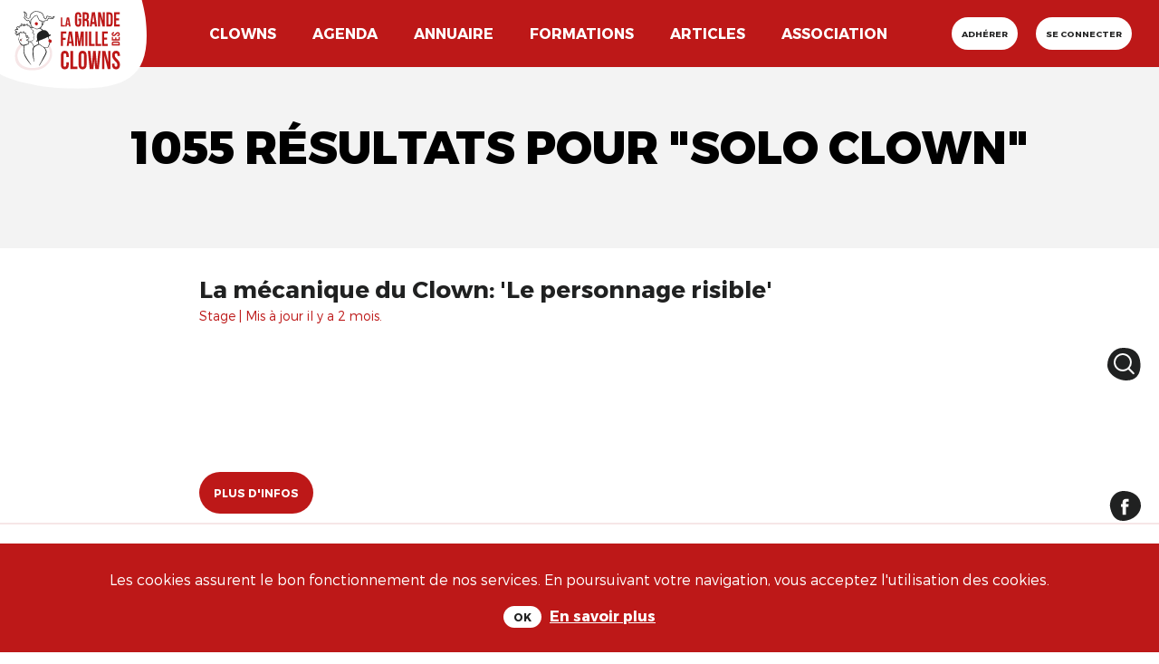

--- FILE ---
content_type: application/javascript
request_url: https://www.lagrandefamilledesclowns.art/assets/application-e8e612005806c4f3d93577f7800f3b06d6048dd482e840fe21280aea7d71b0ed.js
body_size: 63409
content:
function _extends(){return _extends=Object.assign||function(e){for(var t=1;t<arguments.length;t++){var n=arguments[t];for(var i in n)Object.prototype.hasOwnProperty.call(n,i)&&(e[i]=n[i])}return e},_extends.apply(this,arguments)}function _defineProperties(e,t){for(var n=0;n<t.length;n++){var i=t[n];i.enumerable=i.enumerable||!1,i.configurable=!0,"value"in i&&(i.writable=!0),Object.defineProperty(e,i.key,i)}}function _createClass(e,t,n){return t&&_defineProperties(e.prototype,t),n&&_defineProperties(e,n),e}function _extends(){return _extends=Object.assign||function(e){for(var t=1;t<arguments.length;t++){var n=arguments[t];for(var i in n)Object.prototype.hasOwnProperty.call(n,i)&&(e[i]=n[i])}return e},_extends.apply(this,arguments)}function _defineProperties(e,t){for(var n=0;n<t.length;n++){var i=t[n];i.enumerable=i.enumerable||!1,i.configurable=!0,"value"in i&&(i.writable=!0),Object.defineProperty(e,i.key,i)}}function _createClass(e,t,n){return t&&_defineProperties(e.prototype,t),n&&_defineProperties(e,n),e}function _defineProperties(e,t){for(var n=0;n<t.length;n++){var i=t[n];i.enumerable=i.enumerable||!1,i.configurable=!0,"value"in i&&(i.writable=!0),Object.defineProperty(e,i.key,i)}}function _createClass(e,t,n){return t&&_defineProperties(e.prototype,t),n&&_defineProperties(e,n),e}function _inheritsLoose(e,t){e.prototype=Object.create(t.prototype),e.prototype.constructor=e,e.__proto__=t}function _extends(){return _extends=Object.assign||function(e){for(var t=1;t<arguments.length;t++){var n=arguments[t];for(var i in n)Object.prototype.hasOwnProperty.call(n,i)&&(e[i]=n[i])}return e},_extends.apply(this,arguments)}function _defineProperties(e,t){for(var n=0;n<t.length;n++){var i=t[n];i.enumerable=i.enumerable||!1,i.configurable=!0,"value"in i&&(i.writable=!0),Object.defineProperty(e,i.key,i)}}function _createClass(e,t,n){return t&&_defineProperties(e.prototype,t),n&&_defineProperties(e,n),e}function _extends(){return _extends=Object.assign||function(e){for(var t=1;t<arguments.length;t++){var n=arguments[t];for(var i in n)Object.prototype.hasOwnProperty.call(n,i)&&(e[i]=n[i])}return e},_extends.apply(this,arguments)}function _defineProperties(e,t){for(var n=0;n<t.length;n++){var i=t[n];i.enumerable=i.enumerable||!1,i.configurable=!0,"value"in i&&(i.writable=!0),Object.defineProperty(e,i.key,i)}}function _createClass(e,t,n){return t&&_defineProperties(e.prototype,t),n&&_defineProperties(e,n),e}function _extends(){return _extends=Object.assign||function(e){for(var t=1;t<arguments.length;t++){var n=arguments[t];for(var i in n)Object.prototype.hasOwnProperty.call(n,i)&&(e[i]=n[i])}return e},_extends.apply(this,arguments)}function _defineProperties(e,t){for(var n=0;n<t.length;n++){var i=t[n];i.enumerable=i.enumerable||!1,i.configurable=!0,"value"in i&&(i.writable=!0),Object.defineProperty(e,i.key,i)}}function _createClass(e,t,n){return t&&_defineProperties(e.prototype,t),n&&_defineProperties(e,n),e}function _extends(){return _extends=Object.assign||function(e){for(var t=1;t<arguments.length;t++){var n=arguments[t];for(var i in n)Object.prototype.hasOwnProperty.call(n,i)&&(e[i]=n[i])}return e},_extends.apply(this,arguments)}function _defineProperties(e,t){for(var n=0;n<t.length;n++){var i=t[n];i.enumerable=i.enumerable||!1,i.configurable=!0,"value"in i&&(i.writable=!0),Object.defineProperty(e,i.key,i)}}function _createClass(e,t,n){return t&&_defineProperties(e.prototype,t),n&&_defineProperties(e,n),e}function _extends(){return _extends=Object.assign||function(e){for(var t=1;t<arguments.length;t++){var n=arguments[t];for(var i in n)Object.prototype.hasOwnProperty.call(n,i)&&(e[i]=n[i])}return e},_extends.apply(this,arguments)}function _defineProperties(e,t){for(var n=0;n<t.length;n++){var i=t[n];i.enumerable=i.enumerable||!1,i.configurable=!0,"value"in i&&(i.writable=!0),Object.defineProperty(e,i.key,i)}}function _createClass(e,t,n){return t&&_defineProperties(e.prototype,t),n&&_defineProperties(e,n),e}function _defineProperties(e,t){for(var n=0;n<t.length;n++){var i=t[n];i.enumerable=i.enumerable||!1,i.configurable=!0,"value"in i&&(i.writable=!0),Object.defineProperty(e,i.key,i)}}function _createClass(e,t,n){return t&&_defineProperties(e.prototype,t),n&&_defineProperties(e,n),e}function _defineProperties(e,t){for(var n=0;n<t.length;n++){var i=t[n];i.enumerable=i.enumerable||!1,i.configurable=!0,"value"in i&&(i.writable=!0),Object.defineProperty(e,i.key,i)}}function _createClass(e,t,n){return t&&_defineProperties(e.prototype,t),n&&_defineProperties(e,n),e}!function(e,t){"object"==typeof module&&"object"==typeof module.exports?module.exports=e.document?t(e,!0):function(e){if(!e.document)throw new Error("jQuery requires a window with a document");return t(e)}:t(e)}("undefined"!=typeof window?window:this,function(e,t){function n(e){var t=!!e&&"length"in e&&e.length,n=he.type(e);return"function"!==n&&!he.isWindow(e)&&("array"===n||0===t||"number"==typeof t&&t>0&&t-1 in e)}function i(e,t,n){if(he.isFunction(t))return he.grep(e,function(e,i){return!!t.call(e,i,e)!==n});if(t.nodeType)return he.grep(e,function(e){return e===t!==n});if("string"==typeof t){if(we.test(t))return he.filter(t,e,n);t=he.filter(t,e)}return he.grep(e,function(e){return he.inArray(e,t)>-1!==n})}function r(e,t){do{e=e[t]}while(e&&1!==e.nodeType);return e}function o(e){var t={};return he.each(e.match(De)||[],function(e,n){t[n]=!0}),t}function s(){ie.addEventListener?(ie.removeEventListener("DOMContentLoaded",a),e.removeEventListener("load",a)):(ie.detachEvent("onreadystatechange",a),e.detachEvent("onload",a))}function a(){(ie.addEventListener||"load"===e.event.type||"complete"===ie.readyState)&&(s(),he.ready())}function l(e,t,n){if(n===undefined&&1===e.nodeType){var i="data-"+t.replace(Le,"-$1").toLowerCase();if("string"==typeof(n=e.getAttribute(i))){try{n="true"===n||"false"!==n&&("null"===n?null:+n+""===n?+n:ke.test(n)?he.parseJSON(n):n)}catch(e){}he.data(e,t,n)}else n=undefined}return n}function u(e){var t;for(t in e)if(("data"!==t||!he.isEmptyObject(e[t]))&&"toJSON"!==t)return!1;return!0}function c(e,t,n,i){if(Oe(e)){var r,o,s=he.expando,a=e.nodeType,l=a?he.cache:e,u=a?e[s]:e[s]&&s;if(u&&l[u]&&(i||l[u].data)||n!==undefined||"string"!=typeof t)return u||(u=a?e[s]=ne.pop()||he.guid++:s),l[u]||(l[u]=a?{}:{toJSON:he.noop}),"object"!=typeof t&&"function"!=typeof t||(i?l[u]=he.extend(l[u],t):l[u].data=he.extend(l[u].data,t)),o=l[u],i||(o.data||(o.data={}),o=o.data),n!==undefined&&(o[he.camelCase(t)]=n),"string"==typeof t?null==(r=o[t])&&(r=o[he.camelCase(t)]):r=o,r}}function d(e,t,n){if(Oe(e)){var i,r,o=e.nodeType,s=o?he.cache:e,a=o?e[he.expando]:he.expando;if(s[a]){if(t&&(i=n?s[a]:s[a].data)){he.isArray(t)?t=t.concat(he.map(t,he.camelCase)):t in i?t=[t]:(t=he.camelCase(t),t=t in i?[t]:t.split(" ")),r=t.length;for(;r--;)delete i[t[r]];if(n?!u(i):!he.isEmptyObject(i))return}(n||(delete s[a].data,u(s[a])))&&(o?he.cleanData([e],!0):de.deleteExpando||s!=s.window?delete s[a]:s[a]=undefined)}}}function f(e,t,n,i){var r,o=1,s=20,a=i?function(){return i.cur()}:function(){return he.css(e,t,"")},l=a(),u=n&&n[3]||(he.cssNumber[t]?"":"px"),c=(he.cssNumber[t]||"px"!==u&&+l)&&Re.exec(he.css(e,t));if(c&&c[3]!==u){u=u||c[3],n=n||[],c=+l||1;do{o=o||".5",c/=o,he.style(e,t,c+u)}while(o!==(o=a()/l)&&1!==o&&--s)}return n&&(c=+c||+l||0,r=n[1]?c+(n[1]+1)*n[2]:+n[2],i&&(i.unit=u,i.start=c,i.end=r)),r}function h(e){var t=Ue.split("|"),n=e.createDocumentFragment();if(n.createElement)for(;t.length;)n.createElement(t.pop());return n}function p(e,t){var n,i,r=0,o="undefined"!=typeof e.getElementsByTagName?e.getElementsByTagName(t||"*"):"undefined"!=typeof e.querySelectorAll?e.querySelectorAll(t||"*"):undefined;if(!o)for(o=[],n=e.childNodes||e;null!=(i=n[r]);r++)!t||he.nodeName(i,t)?o.push(i):he.merge(o,p(i,t));return t===undefined||t&&he.nodeName(e,t)?he.merge([e],o):o}function m(e,t){for(var n,i=0;null!=(n=e[i]);i++)he._data(n,"globalEval",!t||he._data(t[i],"globalEval"))}function g(e){Me.test(e.type)&&(e.defaultChecked=e.checked)}function v(e,t,n,i,r){for(var o,s,a,l,u,c,d,f=e.length,v=h(t),y=[],b=0;b<f;b++)if((s=e[b])||0===s)if("object"===he.type(s))he.merge(y,s.nodeType?[s]:s);else if(Ge.test(s)){for(l=l||v.appendChild(t.createElement("div")),u=(We.exec(s)||["",""])[1].toLowerCase(),d=Ve[u]||Ve._default,l.innerHTML=d[1]+he.htmlPrefilter(s)+d[2],o=d[0];o--;)l=l.lastChild;if(!de.leadingWhitespace&&Be.test(s)&&y.push(t.createTextNode(Be.exec(s)[0])),!de.tbody)for(s="table"!==u||Ke.test(s)?"<table>"!==d[1]||Ke.test(s)?0:l:l.firstChild,o=s&&s.childNodes.length;o--;)he.nodeName(c=s.childNodes[o],"tbody")&&!c.childNodes.length&&s.removeChild(c);for(he.merge(y,l.childNodes),l.textContent="";l.firstChild;)l.removeChild(l.firstChild);l=v.lastChild}else y.push(t.createTextNode(s));for(l&&v.removeChild(l),de.appendChecked||he.grep(p(y,"input"),g),b=0;s=y[b++];)if(i&&he.inArray(s,i)>-1)r&&r.push(s);else if(a=he.contains(s.ownerDocument,s),l=p(v.appendChild(s),"script"),a&&m(l),n)for(o=0;s=l[o++];)qe.test(s.type||"")&&n.push(s);return l=null,v}function y(){return!0}function b(){return!1}function E(){try{return ie.activeElement}catch(e){}}function _(e,t,n,i,r,o){var s,a;if("object"==typeof t){"string"!=typeof n&&(i=i||n,n=undefined);for(a in t)_(e,a,n,i,t[a],o);return e}if(null==i&&null==r?(r=n,i=n=undefined):null==r&&("string"==typeof n?(r=i,i=undefined):(r=i,i=n,n=undefined)),!1===r)r=b;else if(!r)return e;return 1===o&&(s=r,r=function(e){return he().off(e),s.apply(this,arguments)},r.guid=s.guid||(s.guid=he.guid++)),e.each(function(){he.event.add(this,t,r,i,n)})}function T(e,t){return he.nodeName(e,"table")&&he.nodeName(11!==t.nodeType?t:t.firstChild,"tr")?e.getElementsByTagName("tbody")[0]||e.appendChild(e.ownerDocument.createElement("tbody")):e}function w(e){return e.type=(null!==he.find.attr(e,"type"))+"/"+e.type,e}function C(e){var t=it.exec(e.type);return t?e.type=t[1]:e.removeAttribute("type"),e}function S(e,t){if(1===t.nodeType&&he.hasData(e)){var n,i,r,o=he._data(e),s=he._data(t,o),a=o.events;if(a){delete s.handle,s.events={};for(n in a)for(i=0,r=a[n].length;i<r;i++)he.event.add(t,n,a[n][i])}s.data&&(s.data=he.extend({},s.data))}}function x(e,t){var n,i,r;if(1===t.nodeType){if(n=t.nodeName.toLowerCase(),!de.noCloneEvent&&t[he.expando]){r=he._data(t);for(i in r.events)he.removeEvent(t,i,r.handle);t.removeAttribute(he.expando)}"script"===n&&t.text!==e.text?(w(t).text=e.text,C(t)):"object"===n?(t.parentNode&&(t.outerHTML=e.outerHTML),de.html5Clone&&e.innerHTML&&!he.trim(t.innerHTML)&&(t.innerHTML=e.innerHTML)):"input"===n&&Me.test(e.type)?(t.defaultChecked=t.checked=e.checked,t.value!==e.value&&(t.value=e.value)):"option"===n?t.defaultSelected=t.selected=e.defaultSelected:"input"!==n&&"textarea"!==n||(t.defaultValue=e.defaultValue)}}function A(e,t,n,i){t=oe.apply([],t);var r,o,s,a,l,u,c=0,d=e.length,f=d-1,h=t[0],m=he.isFunction(h);if(m||d>1&&"string"==typeof h&&!de.checkClone&&nt.test(h))return e.each(function(r){var o=e.eq(r);m&&(t[0]=h.call(this,r,o.html())),A(o,t,n,i)});if(d&&(u=v(t,e[0].ownerDocument,!1,e,i),r=u.firstChild,1===u.childNodes.length&&(u=r),r||i)){for(a=he.map(p(u,"script"),w),s=a.length;c<d;c++)o=u,c!==f&&(o=he.clone(o,!0,!0),s&&he.merge(a,p(o,"script"))),n.call(e[c],o,c);if(s)for(l=a[a.length-1].ownerDocument,he.map(a,C),c=0;c<s;c++)o=a[c],qe.test(o.type||"")&&!he._data(o,"globalEval")&&he.contains(l,o)&&(o.src?he._evalUrl&&he._evalUrl(o.src):he.globalEval((o.text||o.textContent||o.innerHTML||"").replace(rt,"")));u=r=null}return e}function D(e,t,n){for(var i,r=t?he.filter(t,e):e,o=0;null!=(i=r[o]);o++)n||1!==i.nodeType||he.cleanData(p(i)),i.parentNode&&(n&&he.contains(i.ownerDocument,i)&&m(p(i,"script")),i.parentNode.removeChild(i));return e}function I(e,t){var n=he(t.createElement(e)).appendTo(t.body),i=he.css(n[0],"display");return n.detach(),i}function N(e){var t=ie,n=lt[e];return n||(n=I(e,t),"none"!==n&&n||(at=(at||he("<iframe frameborder='0' width='0' height='0'/>")).appendTo(t.documentElement),t=(at[0].contentWindow||at[0].contentDocument).document,t.write(),t.close(),n=I(e,t),at.detach()),lt[e]=n),n}function O(e,t){return{get:function(){return e()?void delete this.get:(this.get=t).apply(this,arguments)}}}function k(e){if(e in wt)return e;for(var t=e.charAt(0).toUpperCase()+e.slice(1),n=Tt.length;n--;)if((e=Tt[n]+t)in wt)return e}function L(e,t){for(var n,i,r,o=[],s=0,a=e.length;s<a;s++)i=e[s],i.style&&(o[s]=he._data(i,"olddisplay"),n=i.style.display,t?(o[s]||"none"!==n||(i.style.display=""),""===i.style.display&&je(i)&&(o[s]=he._data(i,"olddisplay",N(i.nodeName)))):(r=je(i),(n&&"none"!==n||!r)&&he._data(i,"olddisplay",r?n:he.css(i,"display"))));for(s=0;s<a;s++)i=e[s],i.style&&(t&&"none"!==i.style.display&&""!==i.style.display||(i.style.display=t?o[s]||"":"none"));return e}function P(e,t,n){var i=bt.exec(t);return i?Math.max(0,i[1]-(n||0))+(i[2]||"px"):t}function R(e,t,n,i,r){for(var o=n===(i?"border":"content")?4:"width"===t?1:0,s=0;o<4;o+=2)"margin"===n&&(s+=he.css(e,n+He[o],!0,r)),i?("content"===n&&(s-=he.css(e,"padding"+He[o],!0,r)),"margin"!==n&&(s-=he.css(e,"border"+He[o]+"Width",!0,r))):(s+=he.css(e,"padding"+He[o],!0,r),"padding"!==n&&(s+=he.css(e,"border"+He[o]+"Width",!0,r)));return s}function H(e,t,n){var i=!0,r="width"===t?e.offsetWidth:e.offsetHeight,o=ht(e),s=de.boxSizing&&"border-box"===he.css(e,"boxSizing",!1,o);if(r<=0||null==r){if(r=pt(e,t,o),(r<0||null==r)&&(r=e.style[t]),ct.test(r))return r;i=s&&(de.boxSizingReliable()||r===e.style[t]),r=parseFloat(r)||0}return r+R(e,t,n||(s?"border":"content"),i,o)+"px"}function j(e,t,n,i,r){return new j.prototype.init(e,t,n,i,r)}function F(){return e.setTimeout(function(){Ct=undefined}),Ct=he.now()}function M(e,t){var n,i={height:e},r=0;for(t=t?1:0;r<4;r+=2-t)n=He[r],i["margin"+n]=i["padding"+n]=e;return t&&(i.opacity=i.width=e),i}function W(e,t,n){for(var i,r=(U.tweeners[t]||[]).concat(U.tweeners["*"]),o=0,s=r.length;o<s;o++)if(i=r[o].call(n,t,e))return i}function q(e,t,n){var i,r,o,s,a,l,u,c=this,d={},f=e.style,h=e.nodeType&&je(e),p=he._data(e,"fxshow");n.queue||(a=he._queueHooks(e,"fx"),null==a.unqueued&&(a.unqueued=0,l=a.empty.fire,a.empty.fire=function(){a.unqueued||l()}),a.unqueued++,c.always(function(){c.always(function(){a.unqueued--,he.queue(e,"fx").length||a.empty.fire()})})),1===e.nodeType&&("height"in t||"width"in t)&&(n.overflow=[f.overflow,f.overflowX,f.overflowY],u=he.css(e,"display"),"inline"===("none"===u?he._data(e,"olddisplay")||N(e.nodeName):u)&&"none"===he.css(e,"float")&&(de.inlineBlockNeedsLayout&&"inline"!==N(e.nodeName)?f.zoom=1:f.display="inline-block")),n.overflow&&(f.overflow="hidden",de.shrinkWrapBlocks()||c.always(function(){f.overflow=n.overflow[0],f.overflowX=n.overflow[1],f.overflowY=n.overflow[2]}));for(i in t)if(r=t[i],xt.exec(r)){if(delete t[i],o=o||"toggle"===r,r===(h?"hide":"show")){if("show"!==r||!p||p[i]===undefined)continue;h=!0}d[i]=p&&p[i]||he.style(e,i)}else u=undefined;if(he.isEmptyObject(d))"inline"===("none"===u?N(e.nodeName):u)&&(f.display=u);else{p?"hidden"in p&&(h=p.hidden):p=he._data(e,"fxshow",{}),o&&(p.hidden=!h),h?he(e).show():c.done(function(){he(e).hide()}),c.done(function(){var t;he._removeData(e,"fxshow");for(t in d)he.style(e,t,d[t])});for(i in d)s=W(h?p[i]:0,i,c),i in p||(p[i]=s.start,h&&(s.end=s.start,s.start="width"===i||"height"===i?1:0))}}function B(e,t){var n,i,r,o,s;for(n in e)if(i=he.camelCase(n),r=t[i],o=e[n],he.isArray(o)&&(r=o[1],o=e[n]=o[0]),n!==i&&(e[i]=o,delete e[n]),(s=he.cssHooks[i])&&"expand"in s){o=s.expand(o),delete e[i];for(n in o)n in e||(e[n]=o[n],t[n]=r)}else t[i]=r}function U(e,t,n){var i,r,o=0,s=U.prefilters.length,a=he.Deferred().always(function(){delete l.elem}),l=function(){if(r)return!1;for(var t=Ct||F(),n=Math.max(0,u.startTime+u.duration-t),i=n/u.duration||0,o=1-i,s=0,l=u.tweens.length;s<l;s++)u.tweens[s].run(o);return a.notifyWith(e,[u,o,n]),o<1&&l?n:(a.resolveWith(e,[u]),!1)},u=a.promise({elem:e,props:he.extend({},t),opts:he.extend(!0,{specialEasing:{},easing:he.easing._default},n),originalProperties:t,originalOptions:n,startTime:Ct||F(),duration:n.duration,tweens:[],createTween:function(t,n){var i=he.Tween(e,u.opts,t,n,u.opts.specialEasing[t]||u.opts.easing);return u.tweens.push(i),i},stop:function(t){var n=0,i=t?u.tweens.length:0;if(r)return this;for(r=!0;n<i;n++)u.tweens[n].run(1);return t?(a.notifyWith(e,[u,1,0]),a.resolveWith(e,[u,t])):a.rejectWith(e,[u,t]),this}}),c=u.props;for(B(c,u.opts.specialEasing);o<s;o++)if(i=U.prefilters[o].call(u,e,c,u.opts))return he.isFunction(i.stop)&&(he._queueHooks(u.elem,u.opts.queue).stop=he.proxy(i.stop,i)),i;return he.map(c,W,u),he.isFunction(u.opts.start)&&u.opts.start.call(e,u),he.fx.timer(he.extend(l,{elem:e,anim:u,queue:u.opts.queue})),u.progress(u.opts.progress).done(u.opts.done,u.opts.complete).fail(u.opts.fail).always(u.opts.always)}function V(e){return he.attr(e,"class")||""}function G(e){return function(t,n){"string"!=typeof t&&(n=t,t="*");var i,r=0,o=t.toLowerCase().match(De)||[];if(he.isFunction(n))for(;i=o[r++];)"+"===i.charAt(0)?(i=i.slice(1)||"*",(e[i]=e[i]||[]).unshift(n)):(e[i]=e[i]||[]).push(n)}}function K(e,t,n,i){function r(a){var l;return o[a]=!0,he.each(e[a]||[],function(e,a){var u=a(t,n,i);return"string"!=typeof u||s||o[u]?s?!(l=u):void 0:(t.dataTypes.unshift(u),r(u),!1)}),l}var o={},s=e===Yt;return r(t.dataTypes[0])||!o["*"]&&r("*")}function $(e,t){var n,i,r=he.ajaxSettings.flatOptions||{};for(i in t)t[i]!==undefined&&((r[i]?e:n||(n={}))[i]=t[i]);return n&&he.extend(!0,e,n),e}function z(e,t,n){for(var i,r,o,s,a=e.contents,l=e.dataTypes;"*"===l[0];)l.shift(),r===undefined&&(r=e.mimeType||t.getResponseHeader("Content-Type"));if(r)for(s in a)if(a[s]&&a[s].test(r)){l.unshift(s);break}if(l[0]in n)o=l[0];else{for(s in n){if(!l[0]||e.converters[s+" "+l[0]]){o=s;break}i||(i=s)}o=o||i}if(o)return o!==l[0]&&l.unshift(o),n[o]}function X(e,t,n,i){var r,o,s,a,l,u={},c=e.dataTypes.slice();if(c[1])for(s in e.converters)u[s.toLowerCase()]=e.converters[s];for(o=c.shift();o;)if(e.responseFields[o]&&(n[e.responseFields[o]]=t),!l&&i&&e.dataFilter&&(t=e.dataFilter(t,e.dataType)),l=o,o=c.shift())if("*"===o)o=l;else if("*"!==l&&l!==o){if(!(s=u[l+" "+o]||u["* "+o]))for(r in u)if(a=r.split(" "),a[1]===o&&(s=u[l+" "+a[0]]||u["* "+a[0]])){!0===s?s=u[r]:!0!==u[r]&&(o=a[0],c.unshift(a[1]));break}if(!0!==s)if(s&&e["throws"])t=s(t);else try{t=s(t)}catch(e){return{state:"parsererror",error:s?e:"No conversion from "+l+" to "+o}}}return{state:"success",data:t}}function Q(e){return e.style&&e.style.display||he.css(e,"display")}function Y(e){if(!he.contains(e.ownerDocument||ie,e))return!0;for(;e&&1===e.nodeType;){if("none"===Q(e)||"hidden"===e.type)return!0;e=e.parentNode}return!1}function J(e,t,n,i){var r;if(he.isArray(t))he.each(t,function(t,r){n||nn.test(e)?i(e,r):J(e+"["+("object"==typeof r&&null!=r?t:"")+"]",r,n,i)});else if(n||"object"!==he.type(t))i(e,t);else for(r in t)J(e+"["+r+"]",t[r],n,i)}function Z(){try{return new e.XMLHttpRequest}catch(e){}}function ee(){try{return new e.ActiveXObject("Microsoft.XMLHTTP")}catch(e){}}function te(e){return he.isWindow(e)?e:9===e.nodeType&&(e.defaultView||e.parentWindow)}var ne=[],ie=e.document,re=ne.slice,oe=ne.concat,se=ne.push,ae=ne.indexOf,le={},ue=le.toString,ce=le.hasOwnProperty,de={},fe="1.12.4",he=function(e,t){return new he.fn.init(e,t)},pe=/^[\s\uFEFF\xA0]+|[\s\uFEFF\xA0]+$/g,me=/^-ms-/,ge=/-([\da-z])/gi,ve=function(e,t){return t.toUpperCase()};he.fn=he.prototype={jquery:fe,constructor:he,selector:"",length:0,toArray:function(){return re.call(this)},get:function(e){return null!=e?e<0?this[e+this.length]:this[e]:re.call(this)},pushStack:function(e){var t=he.merge(this.constructor(),e);return t.prevObject=this,t.context=this.context,t},each:function(e){return he.each(this,e)},map:function(e){return this.pushStack(he.map(this,function(t,n){return e.call(t,n,t)}))},slice:function(){return this.pushStack(re.apply(this,arguments))},first:function(){return this.eq(0)},last:function(){return this.eq(-1)},eq:function(e){var t=this.length,n=+e+(e<0?t:0);return this.pushStack(n>=0&&n<t?[this[n]]:[])},end:function(){return this.prevObject||this.constructor()},push:se,sort:ne.sort,splice:ne.splice},he.extend=he.fn.extend=function(){var e,t,n,i,r,o,s=arguments[0]||{},a=1,l=arguments.length,u=!1;for("boolean"==typeof s&&(u=s,s=arguments[a]||{},a++),"object"==typeof s||he.isFunction(s)||(s={}),a===l&&(s=this,a--);a<l;a++)if(null!=(r=arguments[a]))for(i in r)e=s[i],n=r[i],s!==n&&(u&&n&&(he.isPlainObject(n)||(t=he.isArray(n)))?(t?(t=!1,o=e&&he.isArray(e)?e:[]):o=e&&he.isPlainObject(e)?e:{},s[i]=he.extend(u,o,n)):n!==undefined&&(s[i]=n));return s},he.extend({expando:"jQuery"+(fe+Math.random()).replace(/\D/g,""),isReady:!0,error:function(e){throw new Error(e)},noop:function(){},isFunction:function(e){return"function"===he.type(e)},isArray:Array.isArray||function(e){return"array"===he.type(e)},isWindow:function(e){return null!=e&&e==e.window},isNumeric:function(e){var t=e&&e.toString();return!he.isArray(e)&&t-parseFloat(t)+1>=0},isEmptyObject:function(e){var t;for(t in e)return!1;return!0},isPlainObject:function(e){var t;if(!e||"object"!==he.type(e)||e.nodeType||he.isWindow(e))return!1;try{if(e.constructor&&!ce.call(e,"constructor")&&!ce.call(e.constructor.prototype,"isPrototypeOf"))return!1}catch(e){return!1}if(!de.ownFirst)for(t in e)return ce.call(e,t);for(t in e);return t===undefined||ce.call(e,t)},type:function(e){return null==e?e+"":"object"==typeof e||"function"==typeof e?le[ue.call(e)]||"object":typeof e},globalEval:function(t){t&&he.trim(t)&&(e.execScript||function(t){e.eval.call(e,t)})(t)},camelCase:function(e){return e.replace(me,"ms-").replace(ge,ve)},nodeName:function(e,t){return e.nodeName&&e.nodeName.toLowerCase()===t.toLowerCase()},each:function(e,t){var i,r=0;if(n(e))for(i=e.length;r<i&&!1!==t.call(e[r],r,e[r]);r++);else for(r in e)if(!1===t.call(e[r],r,e[r]))break;return e},trim:function(e){return null==e?"":(e+"").replace(pe,"")},makeArray:function(e,t){var i=t||[];return null!=e&&(n(Object(e))?he.merge(i,"string"==typeof e?[e]:e):se.call(i,e)),i},inArray:function(e,t,n){var i;if(t){if(ae)return ae.call(t,e,n);for(i=t.length,n=n?n<0?Math.max(0,i+n):n:0;n<i;n++)if(n in t&&t[n]===e)return n}return-1},merge:function(e,t){for(var n=+t.length,i=0,r=e.length;i<n;)e[r++]=t[i++];if(n!==n)for(;t[i]!==undefined;)e[r++]=t[i++];return e.length=r,e},grep:function(e,t,n){for(var i=[],r=0,o=e.length,s=!n;r<o;r++)!t(e[r],r)!==s&&i.push(e[r]);return i},map:function(e,t,i){var r,o,s=0,a=[];if(n(e))for(r=e.length;s<r;s++)null!=(o=t(e[s],s,i))&&a.push(o);else for(s in e)null!=(o=t(e[s],s,i))&&a.push(o);return oe.apply([],a)},guid:1,proxy:function(e,t){var n,i,r;return"string"==typeof t&&(r=e[t],t=e,e=r),he.isFunction(e)?(n=re.call(arguments,2),i=function(){return e.apply(t||this,n.concat(re.call(arguments)))},i.guid=e.guid=e.guid||he.guid++,i):undefined},now:function(){return+new Date},support:de}),"function"==typeof Symbol&&(he.fn[Symbol.iterator]=ne[Symbol.iterator]),he.each("Boolean Number String Function Array Date RegExp Object Error Symbol".split(" "),function(e,t){le["[object "+t+"]"]=t.toLowerCase()});var ye=function(e){function t(e,t,n,i){var r,o,s,a,l,u,d,h,p=t&&t.ownerDocument,m=t?t.nodeType:9;if(n=n||[],"string"!=typeof e||!e||1!==m&&9!==m&&11!==m)return n;if(!i&&((t?t.ownerDocument||t:W)!==k&&O(t),t=t||k,P)){if(11!==m&&(u=ve.exec(e)))if(r=u[1]){if(9===m){if(!(s=t.getElementById(r)))return n;if(s.id===r)return n.push(s),n}else if(p&&(s=p.getElementById(r))&&F(t,s)&&s.id===r)return n.push(s),n}else{if(u[2])return J.apply(n,t.getElementsByTagName(e)),n;if((r=u[3])&&_.getElementsByClassName&&t.getElementsByClassName)return J.apply(n,t.getElementsByClassName(r)),n}if(_.qsa&&!G[e+" "]&&(!R||!R.test(e))){if(1!==m)p=t,h=e;else if("object"!==t.nodeName.toLowerCase()){for((a=t.getAttribute("id"))?a=a.replace(be,"\\$&"):t.setAttribute("id",a=M),d=S(e),o=d.length,l=fe.test(a)?"#"+a:"[id='"+a+"']";o--;)d[o]=l+" "+f(d[o]);h=d.join(","),p=ye.test(e)&&c(t.parentNode)||t}if(h)try{return J.apply(n,p.querySelectorAll(h)),n}catch(e){}finally{a===M&&t.removeAttribute("id")}}}return A(e.replace(ae,"$1"),t,n,i)}function n(){function e(n,i){return t.push(n+" ")>T.cacheLength&&delete e[t.shift()],e[n+" "]=i}var t=[];return e}function i(e){return e[M]=!0,e}function r(e){var t=k.createElement("div");try{return!!e(t)}catch(e){return!1}finally{t.parentNode&&t.parentNode.removeChild(t),t=null}}function o(e,t){for(var n=e.split("|"),i=n.length;i--;)T.attrHandle[n[i]]=t}function s(e,t){var n=t&&e,i=n&&1===e.nodeType&&1===t.nodeType&&(~t.sourceIndex||$)-(~e.sourceIndex||$);if(i)return i;if(n)for(;n=n.nextSibling;)if(n===t)return-1;return e?1:-1}function a(e){return function(t){return"input"===t.nodeName.toLowerCase()&&t.type===e}}function l(e){return function(t){var n=t.nodeName.toLowerCase();return("input"===n||"button"===n)&&t.type===e}}function u(e){return i(function(t){return t=+t,i(function(n,i){for(var r,o=e([],n.length,t),s=o.length;s--;)n[r=o[s]]&&(n[r]=!(i[r]=n[r]))})})}function c(e){return e&&"undefined"!=typeof e.getElementsByTagName&&e}function d(){}function f(e){for(var t=0,n=e.length,i="";t<n;t++)i+=e[t].value;return i}function h(e,t,n){var i=t.dir,r=n&&"parentNode"===i,o=B++;return t.first?function(t,n,o){for(;t=t[i];)if(1===t.nodeType||r)return e(t,n,o)}:function(t,n,s){var a,l,u,c=[q,o];if(s){for(;t=t[i];)if((1===t.nodeType||r)&&e(t,n,s))return!0}else for(;t=t[i];)if(1===t.nodeType||r){if(u=t[M]||(t[M]={}),l=u[t.uniqueID]||(u[t.uniqueID]={}),(a=l[i])&&a[0]===q&&a[1]===o)return c[2]=a[2];if(l[i]=c,c[2]=e(t,n,s))return!0}}}function p(e){return e.length>1?function(t,n,i){for(var r=e.length;r--;)if(!e[r](t,n,i))return!1;return!0}:e[0]}function m(e,n,i){for(var r=0,o=n.length;r<o;r++)t(e,n[r],i);return i}function g(e,t,n,i,r){for(var o,s=[],a=0,l=e.length,u=null!=t;a<l;a++)(o=e[a])&&(n&&!n(o,i,r)||(s.push(o),u&&t.push(a)));return s}function v(e,t,n,r,o,s){return r&&!r[M]&&(r=v(r)),o&&!o[M]&&(o=v(o,s)),i(function(i,s,a,l){var u,c,d,f=[],h=[],p=s.length,v=i||m(t||"*",a.nodeType?[a]:a,[]),y=!e||!i&&t?v:g(v,f,e,a,l),b=n?o||(i?e:p||r)?[]:s:y;if(n&&n(y,b,a,l),r)for(u=g(b,h),r(u,[],a,l),c=u.length;c--;)(d=u[c])&&(b[h[c]]=!(y[h[c]]=d));if(i){if(o||e){if(o){for(u=[],c=b.length;c--;)(d=b[c])&&u.push(y[c]=d);o(null,b=[],u,l)}for(c=b.length;c--;)(d=b[c])&&(u=o?ee(i,d):f[c])>-1&&(i[u]=!(s[u]=d))}}else b=g(b===s?b.splice(p,b.length):b),o?o(null,s,b,l):J.apply(s,b)})}function y(e){for(var t,n,i,r=e.length,o=T.relative[e[0].type],s=o||T.relative[" "],a=o?1:0,l=h(function(e){return e===t},s,!0),u=h(function(e){return ee(t,e)>-1},s,!0),c=[function(e,n,i){var r=!o&&(i||n!==D)||((t=n).nodeType?l(e,n,i):u(e,n,i));return t=null,r}];a<r;a++)if(n=T.relative[e[a].type])c=[h(p(c),n)];else{if(n=T.filter[e[a].type].apply(null,e[a].matches),n[M]){for(i=++a;i<r&&!T.relative[e[i].type];i++);return v(a>1&&p(c),a>1&&f(e.slice(0,a-1).concat({value:" "===e[a-2].type?"*":""})).replace(ae,"$1"),n,a<i&&y(e.slice(a,i)),i<r&&y(e=e.slice(i)),i<r&&f(e))}c.push(n)}return p(c)}function b(e,n){var r=n.length>0,o=e.length>0,s=function(i,s,a,l,u){var c,d,f,h=0,p="0",m=i&&[],v=[],y=D,b=i||o&&T.find.TAG("*",u),E=q+=null==y?1:Math.random()||.1,_=b.length;for(u&&(D=s===k||s||u);p!==_&&null!=(c=b[p]);p++){if(o&&c){for(d=0,s||c.ownerDocument===k||(O(c),a=!P);f=e[d++];)if(f(c,s||k,a)){l.push(c);break}u&&(q=E)}r&&((c=!f&&c)&&h--,i&&m.push(c))}if(h+=p,r&&p!==h){for(d=0;f=n[d++];)f(m,v,s,a);if(i){if(h>0)for(;p--;)m[p]||v[p]||(v[p]=Q.call(l));v=g(v)}J.apply(l,v),u&&!i&&v.length>0&&h+n.length>1&&t.uniqueSort(l)}return u&&(q=E,D=y),m};return r?i(s):s}var E,_,T,w,C,S,x,A,D,I,N,O,k,L,P,R,H,j,F,M="sizzle"+1*new Date,W=e.document,q=0,B=0,U=n(),V=n(),G=n(),K=function(e,t){return e===t&&(N=!0),0},$=1<<31,z={}.hasOwnProperty,X=[],Q=X.pop,Y=X.push,J=X.push,Z=X.slice,ee=function(e,t){for(var n=0,i=e.length;n<i;n++)if(e[n]===t)return n;return-1},te="checked|selected|async|autofocus|autoplay|controls|defer|disabled|hidden|ismap|loop|multiple|open|readonly|required|scoped",ne="[\\x20\\t\\r\\n\\f]",ie="(?:\\\\.|[\\w-]|[^\\x00-\\xa0])+",re="\\["+ne+"*("+ie+")(?:"+ne+"*([*^$|!~]?=)"+ne+"*(?:'((?:\\\\.|[^\\\\'])*)'|\"((?:\\\\.|[^\\\\\"])*)\"|("+ie+"))|)"+ne+"*\\]",oe=":("+ie+")(?:\\((('((?:\\\\.|[^\\\\'])*)'|\"((?:\\\\.|[^\\\\\"])*)\")|((?:\\\\.|[^\\\\()[\\]]|"+re+")*)|.*)\\)|)",se=new RegExp(ne+"+","g"),ae=new RegExp("^"+ne+"+|((?:^|[^\\\\])(?:\\\\.)*)"+ne+"+$","g"),le=new RegExp("^"+ne+"*,"+ne+"*"),ue=new RegExp("^"+ne+"*([>+~]|"+ne+")"+ne+"*"),ce=new RegExp("="+ne+"*([^\\]'\"]*?)"+ne+"*\\]","g"),de=new RegExp(oe),fe=new RegExp("^"+ie+"$"),he={ID:new RegExp("^#("+ie+")"),CLASS:new RegExp("^\\.("+ie+")"),TAG:new RegExp("^("+ie+"|[*])"),ATTR:new RegExp("^"+re),PSEUDO:new RegExp("^"+oe),CHILD:new RegExp("^:(only|first|last|nth|nth-last)-(child|of-type)(?:\\("+ne+"*(even|odd|(([+-]|)(\\d*)n|)"+ne+"*(?:([+-]|)"+ne+"*(\\d+)|))"+ne+"*\\)|)","i"),bool:new RegExp("^(?:"+te+")$","i"),needsContext:new RegExp("^"+ne+"*[>+~]|:(even|odd|eq|gt|lt|nth|first|last)(?:\\("+ne+"*((?:-\\d)?\\d*)"+ne+"*\\)|)(?=[^-]|$)","i")},pe=/^(?:input|select|textarea|button)$/i,me=/^h\d$/i,ge=/^[^{]+\{\s*\[native \w/,ve=/^(?:#([\w-]+)|(\w+)|\.([\w-]+))$/,ye=/[+~]/,be=/'|\\/g,Ee=new RegExp("\\\\([\\da-f]{1,6}"+ne+"?|("+ne+")|.)","ig"),_e=function(e,t,n){var i="0x"+t-65536;return i!==i||n?t:i<0?String.fromCharCode(i+65536):String.fromCharCode(i>>10|55296,1023&i|56320)},Te=function(){O()};try{J.apply(X=Z.call(W.childNodes),W.childNodes),X[W.childNodes.length].nodeType}catch(e){J={apply:X.length?function(e,t){Y.apply(e,Z.call(t))}:function(e,t){for(var n=e.length,i=0;e[n++]=t[i++];);e.length=n-1}}}_=t.support={},C=t.isXML=function(e){var t=e&&(e.ownerDocument||e).documentElement;return!!t&&"HTML"!==t.nodeName},O=t.setDocument=function(e){var t,n,i=e?e.ownerDocument||e:W;return i!==k&&9===i.nodeType&&i.documentElement?(k=i,L=k.documentElement,P=!C(k),(n=k.defaultView)&&n.top!==n&&(n.addEventListener?n.addEventListener("unload",Te,!1):n.attachEvent&&n.attachEvent("onunload",Te)),_.attributes=r(function(e){return e.className="i",!e.getAttribute("className")}),_.getElementsByTagName=r(function(e){return e.appendChild(k.createComment("")),!e.getElementsByTagName("*").length}),_.getElementsByClassName=ge.test(k.getElementsByClassName),_.getById=r(function(e){return L.appendChild(e).id=M,!k.getElementsByName||!k.getElementsByName(M).length}),_.getById?(T.find.ID=function(e,t){if("undefined"!=typeof t.getElementById&&P){var n=t.getElementById(e);return n?[n]:[]}},T.filter.ID=function(e){var t=e.replace(Ee,_e);return function(e){return e.getAttribute("id")===t}}):(delete T.find.ID,T.filter.ID=function(e){var t=e.replace(Ee,_e);return function(e){var n="undefined"!=typeof e.getAttributeNode&&e.getAttributeNode("id");return n&&n.value===t}}),T.find.TAG=_.getElementsByTagName?function(e,t){return"undefined"!=typeof t.getElementsByTagName?t.getElementsByTagName(e):_.qsa?t.querySelectorAll(e):void 0}:function(e,t){var n,i=[],r=0,o=t.getElementsByTagName(e);if("*"===e){for(;n=o[r++];)1===n.nodeType&&i.push(n);return i}return o},T.find.CLASS=_.getElementsByClassName&&function(e,t){if("undefined"!=typeof t.getElementsByClassName&&P)return t.getElementsByClassName(e)},H=[],R=[],(_.qsa=ge.test(k.querySelectorAll))&&(r(function(e){L.appendChild(e).innerHTML="<a id='"+M+"'></a><select id='"+M+"-\r\\' msallowcapture=''><option selected=''></option></select>",e.querySelectorAll("[msallowcapture^='']").length&&R.push("[*^$]="+ne+"*(?:''|\"\")"),e.querySelectorAll("[selected]").length||R.push("\\["+ne+"*(?:value|"+te+")"),e.querySelectorAll("[id~="+M+"-]").length||R.push("~="),e.querySelectorAll(":checked").length||R.push(":checked"),e.querySelectorAll("a#"+M+"+*").length||R.push(".#.+[+~]")}),r(function(e){var t=k.createElement("input");t.setAttribute("type","hidden"),e.appendChild(t).setAttribute("name","D"),e.querySelectorAll("[name=d]").length&&R.push("name"+ne+"*[*^$|!~]?="),e.querySelectorAll(":enabled").length||R.push(":enabled",":disabled"),e.querySelectorAll("*,:x"),R.push(",.*:")})),(_.matchesSelector=ge.test(j=L.matches||L.webkitMatchesSelector||L.mozMatchesSelector||L.oMatchesSelector||L.msMatchesSelector))&&r(function(e){_.disconnectedMatch=j.call(e,"div"),j.call(e,"[s!='']:x"),H.push("!=",oe)}),R=R.length&&new RegExp(R.join("|")),H=H.length&&new RegExp(H.join("|")),t=ge.test(L.compareDocumentPosition),F=t||ge.test(L.contains)?function(e,t){var n=9===e.nodeType?e.documentElement:e,i=t&&t.parentNode;return e===i||!(!i||1!==i.nodeType||!(n.contains?n.contains(i):e.compareDocumentPosition&&16&e.compareDocumentPosition(i)))}:function(e,t){if(t)for(;t=t.parentNode;)if(t===e)return!0;return!1},K=t?function(e,t){if(e===t)return N=!0,0;var n=!e.compareDocumentPosition-!t.compareDocumentPosition
;return n||(n=(e.ownerDocument||e)===(t.ownerDocument||t)?e.compareDocumentPosition(t):1,1&n||!_.sortDetached&&t.compareDocumentPosition(e)===n?e===k||e.ownerDocument===W&&F(W,e)?-1:t===k||t.ownerDocument===W&&F(W,t)?1:I?ee(I,e)-ee(I,t):0:4&n?-1:1)}:function(e,t){if(e===t)return N=!0,0;var n,i=0,r=e.parentNode,o=t.parentNode,a=[e],l=[t];if(!r||!o)return e===k?-1:t===k?1:r?-1:o?1:I?ee(I,e)-ee(I,t):0;if(r===o)return s(e,t);for(n=e;n=n.parentNode;)a.unshift(n);for(n=t;n=n.parentNode;)l.unshift(n);for(;a[i]===l[i];)i++;return i?s(a[i],l[i]):a[i]===W?-1:l[i]===W?1:0},k):k},t.matches=function(e,n){return t(e,null,null,n)},t.matchesSelector=function(e,n){if((e.ownerDocument||e)!==k&&O(e),n=n.replace(ce,"='$1']"),_.matchesSelector&&P&&!G[n+" "]&&(!H||!H.test(n))&&(!R||!R.test(n)))try{var i=j.call(e,n);if(i||_.disconnectedMatch||e.document&&11!==e.document.nodeType)return i}catch(e){}return t(n,k,null,[e]).length>0},t.contains=function(e,t){return(e.ownerDocument||e)!==k&&O(e),F(e,t)},t.attr=function(e,t){(e.ownerDocument||e)!==k&&O(e);var n=T.attrHandle[t.toLowerCase()],i=n&&z.call(T.attrHandle,t.toLowerCase())?n(e,t,!P):undefined;return i!==undefined?i:_.attributes||!P?e.getAttribute(t):(i=e.getAttributeNode(t))&&i.specified?i.value:null},t.error=function(e){throw new Error("Syntax error, unrecognized expression: "+e)},t.uniqueSort=function(e){var t,n=[],i=0,r=0;if(N=!_.detectDuplicates,I=!_.sortStable&&e.slice(0),e.sort(K),N){for(;t=e[r++];)t===e[r]&&(i=n.push(r));for(;i--;)e.splice(n[i],1)}return I=null,e},w=t.getText=function(e){var t,n="",i=0,r=e.nodeType;if(r){if(1===r||9===r||11===r){if("string"==typeof e.textContent)return e.textContent;for(e=e.firstChild;e;e=e.nextSibling)n+=w(e)}else if(3===r||4===r)return e.nodeValue}else for(;t=e[i++];)n+=w(t);return n},T=t.selectors={cacheLength:50,createPseudo:i,match:he,attrHandle:{},find:{},relative:{">":{dir:"parentNode",first:!0}," ":{dir:"parentNode"},"+":{dir:"previousSibling",first:!0},"~":{dir:"previousSibling"}},preFilter:{ATTR:function(e){return e[1]=e[1].replace(Ee,_e),e[3]=(e[3]||e[4]||e[5]||"").replace(Ee,_e),"~="===e[2]&&(e[3]=" "+e[3]+" "),e.slice(0,4)},CHILD:function(e){return e[1]=e[1].toLowerCase(),"nth"===e[1].slice(0,3)?(e[3]||t.error(e[0]),e[4]=+(e[4]?e[5]+(e[6]||1):2*("even"===e[3]||"odd"===e[3])),e[5]=+(e[7]+e[8]||"odd"===e[3])):e[3]&&t.error(e[0]),e},PSEUDO:function(e){var t,n=!e[6]&&e[2];return he.CHILD.test(e[0])?null:(e[3]?e[2]=e[4]||e[5]||"":n&&de.test(n)&&(t=S(n,!0))&&(t=n.indexOf(")",n.length-t)-n.length)&&(e[0]=e[0].slice(0,t),e[2]=n.slice(0,t)),e.slice(0,3))}},filter:{TAG:function(e){var t=e.replace(Ee,_e).toLowerCase();return"*"===e?function(){return!0}:function(e){return e.nodeName&&e.nodeName.toLowerCase()===t}},CLASS:function(e){var t=U[e+" "];return t||(t=new RegExp("(^|"+ne+")"+e+"("+ne+"|$)"))&&U(e,function(e){return t.test("string"==typeof e.className&&e.className||"undefined"!=typeof e.getAttribute&&e.getAttribute("class")||"")})},ATTR:function(e,n,i){return function(r){var o=t.attr(r,e);return null==o?"!="===n:!n||(o+="","="===n?o===i:"!="===n?o!==i:"^="===n?i&&0===o.indexOf(i):"*="===n?i&&o.indexOf(i)>-1:"$="===n?i&&o.slice(-i.length)===i:"~="===n?(" "+o.replace(se," ")+" ").indexOf(i)>-1:"|="===n&&(o===i||o.slice(0,i.length+1)===i+"-"))}},CHILD:function(e,t,n,i,r){var o="nth"!==e.slice(0,3),s="last"!==e.slice(-4),a="of-type"===t;return 1===i&&0===r?function(e){return!!e.parentNode}:function(t,n,l){var u,c,d,f,h,p,m=o!==s?"nextSibling":"previousSibling",g=t.parentNode,v=a&&t.nodeName.toLowerCase(),y=!l&&!a,b=!1;if(g){if(o){for(;m;){for(f=t;f=f[m];)if(a?f.nodeName.toLowerCase()===v:1===f.nodeType)return!1;p=m="only"===e&&!p&&"nextSibling"}return!0}if(p=[s?g.firstChild:g.lastChild],s&&y){for(f=g,d=f[M]||(f[M]={}),c=d[f.uniqueID]||(d[f.uniqueID]={}),u=c[e]||[],h=u[0]===q&&u[1],b=h&&u[2],f=h&&g.childNodes[h];f=++h&&f&&f[m]||(b=h=0)||p.pop();)if(1===f.nodeType&&++b&&f===t){c[e]=[q,h,b];break}}else if(y&&(f=t,d=f[M]||(f[M]={}),c=d[f.uniqueID]||(d[f.uniqueID]={}),u=c[e]||[],h=u[0]===q&&u[1],b=h),!1===b)for(;(f=++h&&f&&f[m]||(b=h=0)||p.pop())&&((a?f.nodeName.toLowerCase()!==v:1!==f.nodeType)||!++b||(y&&(d=f[M]||(f[M]={}),c=d[f.uniqueID]||(d[f.uniqueID]={}),c[e]=[q,b]),f!==t)););return(b-=r)===i||b%i==0&&b/i>=0}}},PSEUDO:function(e,n){var r,o=T.pseudos[e]||T.setFilters[e.toLowerCase()]||t.error("unsupported pseudo: "+e);return o[M]?o(n):o.length>1?(r=[e,e,"",n],T.setFilters.hasOwnProperty(e.toLowerCase())?i(function(e,t){for(var i,r=o(e,n),s=r.length;s--;)i=ee(e,r[s]),e[i]=!(t[i]=r[s])}):function(e){return o(e,0,r)}):o}},pseudos:{not:i(function(e){var t=[],n=[],r=x(e.replace(ae,"$1"));return r[M]?i(function(e,t,n,i){for(var o,s=r(e,null,i,[]),a=e.length;a--;)(o=s[a])&&(e[a]=!(t[a]=o))}):function(e,i,o){return t[0]=e,r(t,null,o,n),t[0]=null,!n.pop()}}),has:i(function(e){return function(n){return t(e,n).length>0}}),contains:i(function(e){return e=e.replace(Ee,_e),function(t){return(t.textContent||t.innerText||w(t)).indexOf(e)>-1}}),lang:i(function(e){return fe.test(e||"")||t.error("unsupported lang: "+e),e=e.replace(Ee,_e).toLowerCase(),function(t){var n;do{if(n=P?t.lang:t.getAttribute("xml:lang")||t.getAttribute("lang"))return(n=n.toLowerCase())===e||0===n.indexOf(e+"-")}while((t=t.parentNode)&&1===t.nodeType);return!1}}),target:function(t){var n=e.location&&e.location.hash;return n&&n.slice(1)===t.id},root:function(e){return e===L},focus:function(e){return e===k.activeElement&&(!k.hasFocus||k.hasFocus())&&!!(e.type||e.href||~e.tabIndex)},enabled:function(e){return!1===e.disabled},disabled:function(e){return!0===e.disabled},checked:function(e){var t=e.nodeName.toLowerCase();return"input"===t&&!!e.checked||"option"===t&&!!e.selected},selected:function(e){return e.parentNode&&e.parentNode.selectedIndex,!0===e.selected},empty:function(e){for(e=e.firstChild;e;e=e.nextSibling)if(e.nodeType<6)return!1;return!0},parent:function(e){return!T.pseudos.empty(e)},header:function(e){return me.test(e.nodeName)},input:function(e){return pe.test(e.nodeName)},button:function(e){var t=e.nodeName.toLowerCase();return"input"===t&&"button"===e.type||"button"===t},text:function(e){var t;return"input"===e.nodeName.toLowerCase()&&"text"===e.type&&(null==(t=e.getAttribute("type"))||"text"===t.toLowerCase())},first:u(function(){return[0]}),last:u(function(e,t){return[t-1]}),eq:u(function(e,t,n){return[n<0?n+t:n]}),even:u(function(e,t){for(var n=0;n<t;n+=2)e.push(n);return e}),odd:u(function(e,t){for(var n=1;n<t;n+=2)e.push(n);return e}),lt:u(function(e,t,n){for(var i=n<0?n+t:n;--i>=0;)e.push(i);return e}),gt:u(function(e,t,n){for(var i=n<0?n+t:n;++i<t;)e.push(i);return e})}},T.pseudos.nth=T.pseudos.eq;for(E in{radio:!0,checkbox:!0,file:!0,password:!0,image:!0})T.pseudos[E]=a(E);for(E in{submit:!0,reset:!0})T.pseudos[E]=l(E);return d.prototype=T.filters=T.pseudos,T.setFilters=new d,S=t.tokenize=function(e,n){var i,r,o,s,a,l,u,c=V[e+" "];if(c)return n?0:c.slice(0);for(a=e,l=[],u=T.preFilter;a;){i&&!(r=le.exec(a))||(r&&(a=a.slice(r[0].length)||a),l.push(o=[])),i=!1,(r=ue.exec(a))&&(i=r.shift(),o.push({value:i,type:r[0].replace(ae," ")}),a=a.slice(i.length));for(s in T.filter)!(r=he[s].exec(a))||u[s]&&!(r=u[s](r))||(i=r.shift(),o.push({value:i,type:s,matches:r}),a=a.slice(i.length));if(!i)break}return n?a.length:a?t.error(e):V(e,l).slice(0)},x=t.compile=function(e,t){var n,i=[],r=[],o=G[e+" "];if(!o){for(t||(t=S(e)),n=t.length;n--;)o=y(t[n]),o[M]?i.push(o):r.push(o);o=G(e,b(r,i)),o.selector=e}return o},A=t.select=function(e,t,n,i){var r,o,s,a,l,u="function"==typeof e&&e,d=!i&&S(e=u.selector||e);if(n=n||[],1===d.length){if(o=d[0]=d[0].slice(0),o.length>2&&"ID"===(s=o[0]).type&&_.getById&&9===t.nodeType&&P&&T.relative[o[1].type]){if(!(t=(T.find.ID(s.matches[0].replace(Ee,_e),t)||[])[0]))return n;u&&(t=t.parentNode),e=e.slice(o.shift().value.length)}for(r=he.needsContext.test(e)?0:o.length;r--&&(s=o[r],!T.relative[a=s.type]);)if((l=T.find[a])&&(i=l(s.matches[0].replace(Ee,_e),ye.test(o[0].type)&&c(t.parentNode)||t))){if(o.splice(r,1),!(e=i.length&&f(o)))return J.apply(n,i),n;break}}return(u||x(e,d))(i,t,!P,n,!t||ye.test(e)&&c(t.parentNode)||t),n},_.sortStable=M.split("").sort(K).join("")===M,_.detectDuplicates=!!N,O(),_.sortDetached=r(function(e){return 1&e.compareDocumentPosition(k.createElement("div"))}),r(function(e){return e.innerHTML="<a href='#'></a>","#"===e.firstChild.getAttribute("href")})||o("type|href|height|width",function(e,t,n){if(!n)return e.getAttribute(t,"type"===t.toLowerCase()?1:2)}),_.attributes&&r(function(e){return e.innerHTML="<input/>",e.firstChild.setAttribute("value",""),""===e.firstChild.getAttribute("value")})||o("value",function(e,t,n){if(!n&&"input"===e.nodeName.toLowerCase())return e.defaultValue}),r(function(e){return null==e.getAttribute("disabled")})||o(te,function(e,t,n){var i;if(!n)return!0===e[t]?t.toLowerCase():(i=e.getAttributeNode(t))&&i.specified?i.value:null}),t}(e);he.find=ye,he.expr=ye.selectors,he.expr[":"]=he.expr.pseudos,he.uniqueSort=he.unique=ye.uniqueSort,he.text=ye.getText,he.isXMLDoc=ye.isXML,he.contains=ye.contains;var be=function(e,t,n){for(var i=[],r=n!==undefined;(e=e[t])&&9!==e.nodeType;)if(1===e.nodeType){if(r&&he(e).is(n))break;i.push(e)}return i},Ee=function(e,t){for(var n=[];e;e=e.nextSibling)1===e.nodeType&&e!==t&&n.push(e);return n},_e=he.expr.match.needsContext,Te=/^<([\w-]+)\s*\/?>(?:<\/\1>|)$/,we=/^.[^:#\[\.,]*$/;he.filter=function(e,t,n){var i=t[0];return n&&(e=":not("+e+")"),1===t.length&&1===i.nodeType?he.find.matchesSelector(i,e)?[i]:[]:he.find.matches(e,he.grep(t,function(e){return 1===e.nodeType}))},he.fn.extend({find:function(e){var t,n=[],i=this,r=i.length;if("string"!=typeof e)return this.pushStack(he(e).filter(function(){for(t=0;t<r;t++)if(he.contains(i[t],this))return!0}));for(t=0;t<r;t++)he.find(e,i[t],n);return n=this.pushStack(r>1?he.unique(n):n),n.selector=this.selector?this.selector+" "+e:e,n},filter:function(e){return this.pushStack(i(this,e||[],!1))},not:function(e){return this.pushStack(i(this,e||[],!0))},is:function(e){return!!i(this,"string"==typeof e&&_e.test(e)?he(e):e||[],!1).length}});var Ce,Se=/^(?:\s*(<[\w\W]+>)[^>]*|#([\w-]*))$/;(he.fn.init=function(e,t,n){var i,r;if(!e)return this;if(n=n||Ce,"string"==typeof e){if(!(i="<"===e.charAt(0)&&">"===e.charAt(e.length-1)&&e.length>=3?[null,e,null]:Se.exec(e))||!i[1]&&t)return!t||t.jquery?(t||n).find(e):this.constructor(t).find(e);if(i[1]){if(t=t instanceof he?t[0]:t,he.merge(this,he.parseHTML(i[1],t&&t.nodeType?t.ownerDocument||t:ie,!0)),Te.test(i[1])&&he.isPlainObject(t))for(i in t)he.isFunction(this[i])?this[i](t[i]):this.attr(i,t[i]);return this}if((r=ie.getElementById(i[2]))&&r.parentNode){if(r.id!==i[2])return Ce.find(e);this.length=1,this[0]=r}return this.context=ie,this.selector=e,this}return e.nodeType?(this.context=this[0]=e,this.length=1,this):he.isFunction(e)?"undefined"!=typeof n.ready?n.ready(e):e(he):(e.selector!==undefined&&(this.selector=e.selector,this.context=e.context),he.makeArray(e,this))}).prototype=he.fn,Ce=he(ie);var xe=/^(?:parents|prev(?:Until|All))/,Ae={children:!0,contents:!0,next:!0,prev:!0};he.fn.extend({has:function(e){var t,n=he(e,this),i=n.length;return this.filter(function(){for(t=0;t<i;t++)if(he.contains(this,n[t]))return!0})},closest:function(e,t){for(var n,i=0,r=this.length,o=[],s=_e.test(e)||"string"!=typeof e?he(e,t||this.context):0;i<r;i++)for(n=this[i];n&&n!==t;n=n.parentNode)if(n.nodeType<11&&(s?s.index(n)>-1:1===n.nodeType&&he.find.matchesSelector(n,e))){o.push(n);break}return this.pushStack(o.length>1?he.uniqueSort(o):o)},index:function(e){return e?"string"==typeof e?he.inArray(this[0],he(e)):he.inArray(e.jquery?e[0]:e,this):this[0]&&this[0].parentNode?this.first().prevAll().length:-1},add:function(e,t){return this.pushStack(he.uniqueSort(he.merge(this.get(),he(e,t))))},addBack:function(e){return this.add(null==e?this.prevObject:this.prevObject.filter(e))}}),he.each({parent:function(e){var t=e.parentNode;return t&&11!==t.nodeType?t:null},parents:function(e){return be(e,"parentNode")},parentsUntil:function(e,t,n){return be(e,"parentNode",n)},next:function(e){return r(e,"nextSibling")},prev:function(e){return r(e,"previousSibling")},nextAll:function(e){return be(e,"nextSibling")},prevAll:function(e){return be(e,"previousSibling")},nextUntil:function(e,t,n){return be(e,"nextSibling",n)},prevUntil:function(e,t,n){return be(e,"previousSibling",n)},siblings:function(e){return Ee((e.parentNode||{}).firstChild,e)},children:function(e){return Ee(e.firstChild)},contents:function(e){return he.nodeName(e,"iframe")?e.contentDocument||e.contentWindow.document:he.merge([],e.childNodes)}},function(e,t){he.fn[e]=function(n,i){var r=he.map(this,t,n);return"Until"!==e.slice(-5)&&(i=n),i&&"string"==typeof i&&(r=he.filter(i,r)),this.length>1&&(Ae[e]||(r=he.uniqueSort(r)),xe.test(e)&&(r=r.reverse())),this.pushStack(r)}});var De=/\S+/g;he.Callbacks=function(e){e="string"==typeof e?o(e):he.extend({},e);var t,n,i,r,s=[],a=[],l=-1,u=function(){for(r=e.once,i=t=!0;a.length;l=-1)for(n=a.shift();++l<s.length;)!1===s[l].apply(n[0],n[1])&&e.stopOnFalse&&(l=s.length,n=!1);e.memory||(n=!1),t=!1,r&&(s=n?[]:"")},c={add:function(){return s&&(n&&!t&&(l=s.length-1,a.push(n)),function t(n){he.each(n,function(n,i){he.isFunction(i)?e.unique&&c.has(i)||s.push(i):i&&i.length&&"string"!==he.type(i)&&t(i)})}(arguments),n&&!t&&u()),this},remove:function(){return he.each(arguments,function(e,t){for(var n;(n=he.inArray(t,s,n))>-1;)s.splice(n,1),n<=l&&l--}),this},has:function(e){return e?he.inArray(e,s)>-1:s.length>0},empty:function(){return s&&(s=[]),this},disable:function(){return r=a=[],s=n="",this},disabled:function(){return!s},lock:function(){return r=!0,n||c.disable(),this},locked:function(){return!!r},fireWith:function(e,n){return r||(n=n||[],n=[e,n.slice?n.slice():n],a.push(n),t||u()),this},fire:function(){return c.fireWith(this,arguments),this},fired:function(){return!!i}};return c},he.extend({Deferred:function(e){var t=[["resolve","done",he.Callbacks("once memory"),"resolved"],["reject","fail",he.Callbacks("once memory"),"rejected"],["notify","progress",he.Callbacks("memory")]],n="pending",i={state:function(){return n},always:function(){return r.done(arguments).fail(arguments),this},then:function(){var e=arguments;return he.Deferred(function(n){he.each(t,function(t,o){var s=he.isFunction(e[t])&&e[t];r[o[1]](function(){var e=s&&s.apply(this,arguments);e&&he.isFunction(e.promise)?e.promise().progress(n.notify).done(n.resolve).fail(n.reject):n[o[0]+"With"](this===i?n.promise():this,s?[e]:arguments)})}),e=null}).promise()},promise:function(e){return null!=e?he.extend(e,i):i}},r={};return i.pipe=i.then,he.each(t,function(e,o){var s=o[2],a=o[3];i[o[1]]=s.add,a&&s.add(function(){n=a},t[1^e][2].disable,t[2][2].lock),r[o[0]]=function(){return r[o[0]+"With"](this===r?i:this,arguments),this},r[o[0]+"With"]=s.fireWith}),i.promise(r),e&&e.call(r,r),r},when:function(e){var t,n,i,r=0,o=re.call(arguments),s=o.length,a=1!==s||e&&he.isFunction(e.promise)?s:0,l=1===a?e:he.Deferred(),u=function(e,n,i){return function(r){n[e]=this,i[e]=arguments.length>1?re.call(arguments):r,i===t?l.notifyWith(n,i):--a||l.resolveWith(n,i)}};if(s>1)for(t=new Array(s),n=new Array(s),i=new Array(s);r<s;r++)o[r]&&he.isFunction(o[r].promise)?o[r].promise().progress(u(r,n,t)).done(u(r,i,o)).fail(l.reject):--a;return a||l.resolveWith(i,o),l.promise()}});var Ie;he.fn.ready=function(e){return he.ready.promise().done(e),this},he.extend({isReady:!1,readyWait:1,holdReady:function(e){e?he.readyWait++:he.ready(!0)},ready:function(e){(!0===e?--he.readyWait:he.isReady)||(he.isReady=!0,!0!==e&&--he.readyWait>0||(Ie.resolveWith(ie,[he]),he.fn.triggerHandler&&(he(ie).triggerHandler("ready"),he(ie).off("ready"))))}}),he.ready.promise=function(t){if(!Ie)if(Ie=he.Deferred(),"complete"===ie.readyState||"loading"!==ie.readyState&&!ie.documentElement.doScroll)e.setTimeout(he.ready);else if(ie.addEventListener)ie.addEventListener("DOMContentLoaded",a),e.addEventListener("load",a);else{ie.attachEvent("onreadystatechange",a),e.attachEvent("onload",a);var n=!1;try{n=null==e.frameElement&&ie.documentElement}catch(e){}n&&n.doScroll&&function t(){if(!he.isReady){try{n.doScroll("left")}catch(n){return e.setTimeout(t,50)}s(),he.ready()}}()}return Ie.promise(t)},he.ready.promise();var Ne;for(Ne in he(de))break;de.ownFirst="0"===Ne,de.inlineBlockNeedsLayout=!1,he(function(){var e,t,n,i;(n=ie.getElementsByTagName("body")[0])&&n.style&&(t=ie.createElement("div"),i=ie.createElement("div"),i.style.cssText="position:absolute;border:0;width:0;height:0;top:0;left:-9999px",n.appendChild(i).appendChild(t),"undefined"!=typeof t.style.zoom&&(t.style.cssText="display:inline;margin:0;border:0;padding:1px;width:1px;zoom:1",de.inlineBlockNeedsLayout=e=3===t.offsetWidth,e&&(n.style.zoom=1)),n.removeChild(i))}),function(){var e=ie.createElement("div");de.deleteExpando=!0;try{delete e.test}catch(e){de.deleteExpando=!1}e=null}();var Oe=function(e){var t=he.noData[(e.nodeName+" ").toLowerCase()],n=+e.nodeType||1;return(1===n||9===n)&&(!t||!0!==t&&e.getAttribute("classid")===t)},ke=/^(?:\{[\w\W]*\}|\[[\w\W]*\])$/,Le=/([A-Z])/g;he.extend({cache:{},noData:{"applet ":!0,"embed ":!0,"object ":"clsid:D27CDB6E-AE6D-11cf-96B8-444553540000"},hasData:function(e){return!!(e=e.nodeType?he.cache[e[he.expando]]:e[he.expando])&&!u(e)},data:function(e,t,n){return c(e,t,n)},removeData:function(e,t){return d(e,t)},_data:function(e,t,n){return c(e,t,n,!0)},_removeData:function(e,t){return d(e,t,!0)}}),he.fn.extend({data:function(e,t){var n,i,r,o=this[0],s=o&&o.attributes;if(e===undefined){if(this.length&&(r=he.data(o),1===o.nodeType&&!he._data(o,"parsedAttrs"))){for(n=s.length;n--;)s[n]&&(i=s[n].name,0===i.indexOf("data-")&&(i=he.camelCase(i.slice(5)),l(o,i,r[i])));he._data(o,"parsedAttrs",!0)}return r}return"object"==typeof e?this.each(function(){he.data(this,e)}):arguments.length>1?this.each(function(){he.data(this,e,t)}):o?l(o,e,he.data(o,e)):undefined},removeData:function(e){return this.each(function(){he.removeData(this,e)})}}),he.extend({queue:function(e,t,n){var i;if(e)return t=(t||"fx")+"queue",i=he._data(e,t),n&&(!i||he.isArray(n)?i=he._data(e,t,he.makeArray(n)):i.push(n)),i||[]},dequeue:function(e,t){t=t||"fx";var n=he.queue(e,t),i=n.length,r=n.shift(),o=he._queueHooks(e,t),s=function(){he.dequeue(e,t)};"inprogress"===r&&(r=n.shift(),i--),r&&("fx"===t&&n.unshift("inprogress"),delete o.stop,r.call(e,s,o)),!i&&o&&o.empty.fire()},_queueHooks:function(e,t){var n=t+"queueHooks";return he._data(e,n)||he._data(e,n,{empty:he.Callbacks("once memory").add(function(){he._removeData(e,t+"queue"),he._removeData(e,n)})})}}),he.fn.extend({queue:function(e,t){var n=2;return"string"!=typeof e&&(t=e,e="fx",n--),arguments.length<n?he.queue(this[0],e):t===undefined?this:this.each(function(){var n=he.queue(this,e,t);he._queueHooks(this,e),"fx"===e&&"inprogress"!==n[0]&&he.dequeue(this,e)})},dequeue:function(e){return this.each(function(){he.dequeue(this,e)})},clearQueue:function(e){return this.queue(e||"fx",[])},promise:function(e,t){var n,i=1,r=he.Deferred(),o=this,s=this.length,a=function(){--i||r.resolveWith(o,[o])};for("string"!=typeof e&&(t=e,e=undefined),e=e||"fx";s--;)(n=he._data(o[s],e+"queueHooks"))&&n.empty&&(i++,n.empty.add(a));return a(),r.promise(t)}}),function(){var e;de.shrinkWrapBlocks=function(){if(null!=e)return e;e=!1;var t,n,i;return(n=ie.getElementsByTagName("body")[0])&&n.style?(t=ie.createElement("div"),i=ie.createElement("div"),i.style.cssText="position:absolute;border:0;width:0;height:0;top:0;left:-9999px",n.appendChild(i).appendChild(t),"undefined"!=typeof t.style.zoom&&(t.style.cssText="-webkit-box-sizing:content-box;-moz-box-sizing:content-box;box-sizing:content-box;display:block;margin:0;border:0;padding:1px;width:1px;zoom:1",t.appendChild(ie.createElement("div")).style.width="5px",e=3!==t.offsetWidth),n.removeChild(i),e):void 0}}();var Pe=/[+-]?(?:\d*\.|)\d+(?:[eE][+-]?\d+|)/.source,Re=new RegExp("^(?:([+-])=|)("+Pe+")([a-z%]*)$","i"),He=["Top","Right","Bottom","Left"],je=function(e,t){return e=t||e,"none"===he.css(e,"display")||!he.contains(e.ownerDocument,e)},Fe=function(e,t,n,i,r,o,s){var a=0,l=e.length,u=null==n;if("object"===he.type(n)){r=!0;for(a in n)Fe(e,t,a,n[a],!0,o,s)}else if(i!==undefined&&(r=!0,he.isFunction(i)||(s=!0),u&&(s?(t.call(e,i),t=null):(u=t,t=function(e,t,n){return u.call(he(e),n)})),t))for(;a<l;a++)t(e[a],n,s?i:i.call(e[a],a,t(e[a],n)));return r?e:u?t.call(e):l?t(e[0],n):o},Me=/^(?:checkbox|radio)$/i,We=/<([\w:-]+)/,qe=/^$|\/(?:java|ecma)script/i,Be=/^\s+/,Ue="abbr|article|aside|audio|bdi|canvas|data|datalist|details|dialog|figcaption|figure|footer|header|hgroup|main|mark|meter|nav|output|picture|progress|section|summary|template|time|video";!function(){var e=ie.createElement("div"),t=ie.createDocumentFragment(),n=ie.createElement("input");e.innerHTML="  <link/><table></table><a href='/a'>a</a><input type='checkbox'/>",de.leadingWhitespace=3===e.firstChild.nodeType,de.tbody=!e.getElementsByTagName("tbody").length,de.htmlSerialize=!!e.getElementsByTagName("link").length,de.html5Clone="<:nav></:nav>"!==ie.createElement("nav").cloneNode(!0).outerHTML,n.type="checkbox",n.checked=!0,t.appendChild(n),de.appendChecked=n.checked,e.innerHTML="<textarea>x</textarea>",de.noCloneChecked=!!e.cloneNode(!0).lastChild.defaultValue,t.appendChild(e),n=ie.createElement("input"),n.setAttribute("type","radio"),n.setAttribute("checked","checked"),n.setAttribute("name","t"),e.appendChild(n),de.checkClone=e.cloneNode(!0).cloneNode(!0).lastChild.checked,de.noCloneEvent=!!e.addEventListener,e[he.expando]=1,de.attributes=!e.getAttribute(he.expando)}();var Ve={option:[1,"<select multiple='multiple'>","</select>"],legend:[1,"<fieldset>","</fieldset>"],area:[1,"<map>","</map>"],param:[1,"<object>","</object>"],thead:[1,"<table>","</table>"],tr:[2,"<table><tbody>","</tbody></table>"],col:[2,"<table><tbody></tbody><colgroup>","</colgroup></table>"],td:[3,"<table><tbody><tr>","</tr></tbody></table>"],_default:de.htmlSerialize?[0,"",""]:[1,"X<div>","</div>"]};Ve.optgroup=Ve.option,Ve.tbody=Ve.tfoot=Ve.colgroup=Ve.caption=Ve.thead,Ve.th=Ve.td;var Ge=/<|&#?\w+;/,Ke=/<tbody/i;!function(){var t,n,i=ie.createElement("div");for(t in{submit:!0,change:!0,focusin:!0})n="on"+t,(de[t]=n in e)||(i.setAttribute(n,"t"),de[t]=!1===i.attributes[n].expando);i=null}();var $e=/^(?:input|select|textarea)$/i,ze=/^key/,Xe=/^(?:mouse|pointer|contextmenu|drag|drop)|click/,Qe=/^(?:focusinfocus|focusoutblur)$/,Ye=/^([^.]*)(?:\.(.+)|)/;he.event={global:{},add:function(e,t,n,i,r){var o,s,a,l,u,c,d,f,h,p,m,g=he._data(e);if(g){for(n.handler&&(l=n,n=l.handler,r=l.selector),n.guid||(n.guid=he.guid++),(s=g.events)||(s=g.events={}),(c=g.handle)||(c=g.handle=function(e){return void 0===he||e&&he.event.triggered===e.type?undefined:he.event.dispatch.apply(c.elem,arguments)},c.elem=e),t=(t||"").match(De)||[""],a=t.length;a--;)o=Ye.exec(t[a])||[],h=m=o[1],p=(o[2]||"").split(".").sort(),h&&(u=he.event.special[h]||{},h=(r?u.delegateType:u.bindType)||h,u=he.event.special[h]||{},d=he.extend({type:h,origType:m,data:i,handler:n,guid:n.guid,selector:r,needsContext:r&&he.expr.match.needsContext.test(r),namespace:p.join(".")},l),(f=s[h])||(f=s[h]=[],f.delegateCount=0,u.setup&&!1!==u.setup.call(e,i,p,c)||(e.addEventListener?e.addEventListener(h,c,!1):e.attachEvent&&e.attachEvent("on"+h,c))),u.add&&(u.add.call(e,d),d.handler.guid||(d.handler.guid=n.guid)),r?f.splice(f.delegateCount++,0,d):f.push(d),he.event.global[h]=!0);e=null}},remove:function(e,t,n,i,r){var o,s,a,l,u,c,d,f,h,p,m,g=he.hasData(e)&&he._data(e);if(g&&(c=g.events)){for(t=(t||"").match(De)||[""],u=t.length;u--;)if(a=Ye.exec(t[u])||[],h=m=a[1],p=(a[2]||"").split(".").sort(),h){for(d=he.event.special[h]||{},h=(i?d.delegateType:d.bindType)||h,f=c[h]||[],a=a[2]&&new RegExp("(^|\\.)"+p.join("\\.(?:.*\\.|)")+"(\\.|$)"),l=o=f.length;o--;)s=f[o],!r&&m!==s.origType||n&&n.guid!==s.guid||a&&!a.test(s.namespace)||i&&i!==s.selector&&("**"!==i||!s.selector)||(f.splice(o,1),s.selector&&f.delegateCount--,d.remove&&d.remove.call(e,s));l&&!f.length&&(d.teardown&&!1!==d.teardown.call(e,p,g.handle)||he.removeEvent(e,h,g.handle),delete c[h])}else for(h in c)he.event.remove(e,h+t[u],n,i,!0);he.isEmptyObject(c)&&(delete g.handle,he._removeData(e,"events"))}},trigger:function(t,n,i,r){var o,s,a,l,u,c,d,f=[i||ie],h=ce.call(t,"type")?t.type:t,p=ce.call(t,"namespace")?t.namespace.split("."):[];if(a=c=i=i||ie,3!==i.nodeType&&8!==i.nodeType&&!Qe.test(h+he.event.triggered)&&(h.indexOf(".")>-1&&(p=h.split("."),h=p.shift(),p.sort()),s=h.indexOf(":")<0&&"on"+h,t=t[he.expando]?t:new he.Event(h,"object"==typeof t&&t),t.isTrigger=r?2:3,t.namespace=p.join("."),t.rnamespace=t.namespace?new RegExp("(^|\\.)"+p.join("\\.(?:.*\\.|)")+"(\\.|$)"):null,t.result=undefined,t.target||(t.target=i),n=null==n?[t]:he.makeArray(n,[t]),u=he.event.special[h]||{},r||!u.trigger||!1!==u.trigger.apply(i,n))){if(!r&&!u.noBubble&&!he.isWindow(i)){for(l=u.delegateType||h,Qe.test(l+h)||(a=a.parentNode);a;a=a.parentNode)f.push(a),c=a;c===(i.ownerDocument||ie)&&f.push(c.defaultView||c.parentWindow||e)}for(d=0;(a=f[d++])&&!t.isPropagationStopped();)t.type=d>1?l:u.bindType||h,o=(he._data(a,"events")||{})[t.type]&&he._data(a,"handle"),o&&o.apply(a,n),(o=s&&a[s])&&o.apply&&Oe(a)&&(t.result=o.apply(a,n),!1===t.result&&t.preventDefault());if(t.type=h,!r&&!t.isDefaultPrevented()&&(!u._default||!1===u._default.apply(f.pop(),n))&&Oe(i)&&s&&i[h]&&!he.isWindow(i)){c=i[s],c&&(i[s]=null),he.event.triggered=h;try{i[h]()}catch(e){}he.event.triggered=undefined,c&&(i[s]=c)}return t.result}},dispatch:function(e){e=he.event.fix(e);var t,n,i,r,o,s=[],a=re.call(arguments),l=(he._data(this,"events")||{})[e.type]||[],u=he.event.special[e.type]||{};if(a[0]=e,e.delegateTarget=this,!u.preDispatch||!1!==u.preDispatch.call(this,e)){for(s=he.event.handlers.call(this,e,l),t=0;(r=s[t++])&&!e.isPropagationStopped();)for(e.currentTarget=r.elem,n=0;(o=r.handlers[n++])&&!e.isImmediatePropagationStopped();)e.rnamespace&&!e.rnamespace.test(o.namespace)||(e.handleObj=o,e.data=o.data,(i=((he.event.special[o.origType]||{}).handle||o.handler).apply(r.elem,a))!==undefined&&!1===(e.result=i)&&(e.preventDefault(),e.stopPropagation()));return u.postDispatch&&u.postDispatch.call(this,e),e.result}},handlers:function(e,t){var n,i,r,o,s=[],a=t.delegateCount,l=e.target;if(a&&l.nodeType&&("click"!==e.type||isNaN(e.button)||e.button<1))for(;l!=this;l=l.parentNode||this)if(1===l.nodeType&&(!0!==l.disabled||"click"!==e.type)){for(i=[],n=0;n<a;n++)o=t[n],r=o.selector+" ",i[r]===undefined&&(i[r]=o.needsContext?he(r,this).index(l)>-1:he.find(r,this,null,[l]).length),i[r]&&i.push(o);i.length&&s.push({elem:l,handlers:i})}return a<t.length&&s.push({elem:this,handlers:t.slice(a)}),s},fix:function(e){if(e[he.expando])return e;var t,n,i,r=e.type,o=e,s=this.fixHooks[r];for(s||(this.fixHooks[r]=s=Xe.test(r)?this.mouseHooks:ze.test(r)?this.keyHooks:{}),i=s.props?this.props.concat(s.props):this.props,e=new he.Event(o),t=i.length;t--;)n=i[t],e[n]=o[n];return e.target||(e.target=o.srcElement||ie),3===e.target.nodeType&&(e.target=e.target.parentNode),e.metaKey=!!e.metaKey,s.filter?s.filter(e,o):e},props:"altKey bubbles cancelable ctrlKey currentTarget detail eventPhase metaKey relatedTarget shiftKey target timeStamp view which".split(" "),fixHooks:{},keyHooks:{props:"char charCode key keyCode".split(" "),filter:function(e,t){return null==e.which&&(e.which=null!=t.charCode?t.charCode:t.keyCode),e}},mouseHooks:{props:"button buttons clientX clientY fromElement offsetX offsetY pageX pageY screenX screenY toElement".split(" "),filter:function(e,t){var n,i,r,o=t.button,s=t.fromElement;return null==e.pageX&&null!=t.clientX&&(i=e.target.ownerDocument||ie,r=i.documentElement,n=i.body,e.pageX=t.clientX+(r&&r.scrollLeft||n&&n.scrollLeft||0)-(r&&r.clientLeft||n&&n.clientLeft||0),e.pageY=t.clientY+(r&&r.scrollTop||n&&n.scrollTop||0)-(r&&r.clientTop||n&&n.clientTop||0)),!e.relatedTarget&&s&&(e.relatedTarget=s===e.target?t.toElement:s),e.which||o===undefined||(e.which=1&o?1:2&o?3:4&o?2:0),e}},special:{load:{noBubble:!0},focus:{trigger:function(){if(this!==E()&&this.focus)try{return this.focus(),!1}catch(e){}},delegateType:"focusin"},blur:{trigger:function(){if(this===E()&&this.blur)return this.blur(),!1},delegateType:"focusout"},click:{trigger:function(){if(he.nodeName(this,"input")&&"checkbox"===this.type&&this.click)return this.click(),!1},_default:function(e){return he.nodeName(e.target,"a")}},beforeunload:{postDispatch:function(e){e.result!==undefined&&e.originalEvent&&(e.originalEvent.returnValue=e.result)}}},simulate:function(e,t,n){var i=he.extend(new he.Event,n,{type:e,isSimulated:!0});he.event.trigger(i,null,t),i.isDefaultPrevented()&&n.preventDefault()}},he.removeEvent=ie.removeEventListener?function(e,t,n){e.removeEventListener&&e.removeEventListener(t,n)}:function(e,t,n){var i="on"+t;e.detachEvent&&("undefined"==typeof e[i]&&(e[i]=null),e.detachEvent(i,n))},he.Event=function(e,t){if(!(this instanceof he.Event))return new he.Event(e,t);e&&e.type?(this.originalEvent=e,this.type=e.type,this.isDefaultPrevented=e.defaultPrevented||e.defaultPrevented===undefined&&!1===e.returnValue?y:b):this.type=e,t&&he.extend(this,t),this.timeStamp=e&&e.timeStamp||he.now(),this[he.expando]=!0},he.Event.prototype={constructor:he.Event,isDefaultPrevented:b,isPropagationStopped:b,isImmediatePropagationStopped:b,preventDefault:function(){var e=this.originalEvent;this.isDefaultPrevented=y,e&&(e.preventDefault?e.preventDefault():e.returnValue=!1)},stopPropagation:function(){var e=this.originalEvent;this.isPropagationStopped=y,e&&!this.isSimulated&&(e.stopPropagation&&e.stopPropagation(),e.cancelBubble=!0)},stopImmediatePropagation:function(){var e=this.originalEvent;this.isImmediatePropagationStopped=y,e&&e.stopImmediatePropagation&&e.stopImmediatePropagation(),this.stopPropagation()}},he.each({mouseenter:"mouseover",mouseleave:"mouseout",pointerenter:"pointerover",pointerleave:"pointerout"},function(e,t){he.event.special[e]={delegateType:t,bindType:t,handle:function(e){var n,i=this,r=e.relatedTarget,o=e.handleObj;return r&&(r===i||he.contains(i,r))||(e.type=o.origType,n=o.handler.apply(this,arguments),e.type=t),n}}}),de.submit||(he.event.special.submit={setup:function(){if(he.nodeName(this,"form"))return!1;he.event.add(this,"click._submit keypress._submit",function(e){var t=e.target,n=he.nodeName(t,"input")||he.nodeName(t,"button")?he.prop(t,"form"):undefined;n&&!he._data(n,"submit")&&(he.event.add(n,"submit._submit",function(e){e._submitBubble=!0}),he._data(n,"submit",!0))})},postDispatch:function(e){e._submitBubble&&(delete e._submitBubble,this.parentNode&&!e.isTrigger&&he.event.simulate("submit",this.parentNode,e))},teardown:function(){if(he.nodeName(this,"form"))return!1;he.event.remove(this,"._submit")}}),de.change||(he.event.special.change={setup:function(){if($e.test(this.nodeName))return"checkbox"!==this.type&&"radio"!==this.type||(he.event.add(this,"propertychange._change",function(e){"checked"===e.originalEvent.propertyName&&(this._justChanged=!0)}),he.event.add(this,"click._change",function(e){this._justChanged&&!e.isTrigger&&(this._justChanged=!1),he.event.simulate("change",this,e)})),!1;he.event.add(this,"beforeactivate._change",function(e){var t=e.target;$e.test(t.nodeName)&&!he._data(t,"change")&&(he.event.add(t,"change._change",function(e){!this.parentNode||e.isSimulated||e.isTrigger||he.event.simulate("change",this.parentNode,e)}),he._data(t,"change",!0))})},handle:function(e){var t=e.target;if(this!==t||e.isSimulated||e.isTrigger||"radio"!==t.type&&"checkbox"!==t.type)return e.handleObj.handler.apply(this,arguments)},teardown:function(){return he.event.remove(this,"._change"),!$e.test(this.nodeName)}}),de.focusin||he.each({focus:"focusin",blur:"focusout"},function(e,t){var n=function(e){he.event.simulate(t,e.target,he.event.fix(e))};he.event.special[t]={setup:function(){var i=this.ownerDocument||this,r=he._data(i,t);r||i.addEventListener(e,n,!0),he._data(i,t,(r||0)+1)},teardown:function(){var i=this.ownerDocument||this,r=he._data(i,t)-1;r?he._data(i,t,r):(i.removeEventListener(e,n,!0),he._removeData(i,t))}}}),he.fn.extend({on:function(e,t,n,i){return _(this,e,t,n,i)},one:function(e,t,n,i){return _(this,e,t,n,i,1)},off:function(e,t,n){var i,r;if(e&&e.preventDefault&&e.handleObj)return i=e.handleObj,he(e.delegateTarget).off(i.namespace?i.origType+"."+i.namespace:i.origType,i.selector,i.handler),this;if("object"==typeof e){for(r in e)this.off(r,t,e[r]);return this}return!1!==t&&"function"!=typeof t||(n=t,t=undefined),!1===n&&(n=b),this.each(function(){he.event.remove(this,e,n,t)})},trigger:function(e,t){return this.each(function(){he.event.trigger(e,t,this)})},
triggerHandler:function(e,t){var n=this[0];if(n)return he.event.trigger(e,t,n,!0)}});var Je=/ jQuery\d+="(?:null|\d+)"/g,Ze=new RegExp("<(?:"+Ue+")[\\s/>]","i"),et=/<(?!area|br|col|embed|hr|img|input|link|meta|param)(([\w:-]+)[^>]*)\/>/gi,tt=/<script|<style|<link/i,nt=/checked\s*(?:[^=]|=\s*.checked.)/i,it=/^true\/(.*)/,rt=/^\s*<!(?:\[CDATA\[|--)|(?:\]\]|--)>\s*$/g,ot=h(ie),st=ot.appendChild(ie.createElement("div"));he.extend({htmlPrefilter:function(e){return e.replace(et,"<$1></$2>")},clone:function(e,t,n){var i,r,o,s,a,l=he.contains(e.ownerDocument,e);if(de.html5Clone||he.isXMLDoc(e)||!Ze.test("<"+e.nodeName+">")?o=e.cloneNode(!0):(st.innerHTML=e.outerHTML,st.removeChild(o=st.firstChild)),!(de.noCloneEvent&&de.noCloneChecked||1!==e.nodeType&&11!==e.nodeType||he.isXMLDoc(e)))for(i=p(o),a=p(e),s=0;null!=(r=a[s]);++s)i[s]&&x(r,i[s]);if(t)if(n)for(a=a||p(e),i=i||p(o),s=0;null!=(r=a[s]);s++)S(r,i[s]);else S(e,o);return i=p(o,"script"),i.length>0&&m(i,!l&&p(e,"script")),i=a=r=null,o},cleanData:function(e,t){for(var n,i,r,o,s=0,a=he.expando,l=he.cache,u=de.attributes,c=he.event.special;null!=(n=e[s]);s++)if((t||Oe(n))&&(r=n[a],o=r&&l[r])){if(o.events)for(i in o.events)c[i]?he.event.remove(n,i):he.removeEvent(n,i,o.handle);l[r]&&(delete l[r],u||"undefined"==typeof n.removeAttribute?n[a]=undefined:n.removeAttribute(a),ne.push(r))}}}),he.fn.extend({domManip:A,detach:function(e){return D(this,e,!0)},remove:function(e){return D(this,e)},text:function(e){return Fe(this,function(e){return e===undefined?he.text(this):this.empty().append((this[0]&&this[0].ownerDocument||ie).createTextNode(e))},null,e,arguments.length)},append:function(){return A(this,arguments,function(e){if(1===this.nodeType||11===this.nodeType||9===this.nodeType){T(this,e).appendChild(e)}})},prepend:function(){return A(this,arguments,function(e){if(1===this.nodeType||11===this.nodeType||9===this.nodeType){var t=T(this,e);t.insertBefore(e,t.firstChild)}})},before:function(){return A(this,arguments,function(e){this.parentNode&&this.parentNode.insertBefore(e,this)})},after:function(){return A(this,arguments,function(e){this.parentNode&&this.parentNode.insertBefore(e,this.nextSibling)})},empty:function(){for(var e,t=0;null!=(e=this[t]);t++){for(1===e.nodeType&&he.cleanData(p(e,!1));e.firstChild;)e.removeChild(e.firstChild);e.options&&he.nodeName(e,"select")&&(e.options.length=0)}return this},clone:function(e,t){return e=null!=e&&e,t=null==t?e:t,this.map(function(){return he.clone(this,e,t)})},html:function(e){return Fe(this,function(e){var t=this[0]||{},n=0,i=this.length;if(e===undefined)return 1===t.nodeType?t.innerHTML.replace(Je,""):undefined;if("string"==typeof e&&!tt.test(e)&&(de.htmlSerialize||!Ze.test(e))&&(de.leadingWhitespace||!Be.test(e))&&!Ve[(We.exec(e)||["",""])[1].toLowerCase()]){e=he.htmlPrefilter(e);try{for(;n<i;n++)t=this[n]||{},1===t.nodeType&&(he.cleanData(p(t,!1)),t.innerHTML=e);t=0}catch(e){}}t&&this.empty().append(e)},null,e,arguments.length)},replaceWith:function(){var e=[];return A(this,arguments,function(t){var n=this.parentNode;he.inArray(this,e)<0&&(he.cleanData(p(this)),n&&n.replaceChild(t,this))},e)}}),he.each({appendTo:"append",prependTo:"prepend",insertBefore:"before",insertAfter:"after",replaceAll:"replaceWith"},function(e,t){he.fn[e]=function(e){for(var n,i=0,r=[],o=he(e),s=o.length-1;i<=s;i++)n=i===s?this:this.clone(!0),he(o[i])[t](n),se.apply(r,n.get());return this.pushStack(r)}});var at,lt={HTML:"block",BODY:"block"},ut=/^margin/,ct=new RegExp("^("+Pe+")(?!px)[a-z%]+$","i"),dt=function(e,t,n,i){var r,o,s={};for(o in t)s[o]=e.style[o],e.style[o]=t[o];r=n.apply(e,i||[]);for(o in t)e.style[o]=s[o];return r},ft=ie.documentElement;!function(){function t(){var t,c,d=ie.documentElement;d.appendChild(l),u.style.cssText="-webkit-box-sizing:border-box;box-sizing:border-box;position:relative;display:block;margin:auto;border:1px;padding:1px;top:1%;width:50%",n=r=a=!1,i=s=!0,e.getComputedStyle&&(c=e.getComputedStyle(u),n="1%"!==(c||{}).top,a="2px"===(c||{}).marginLeft,r="4px"===(c||{width:"4px"}).width,u.style.marginRight="50%",i="4px"===(c||{marginRight:"4px"}).marginRight,t=u.appendChild(ie.createElement("div")),t.style.cssText=u.style.cssText="-webkit-box-sizing:content-box;-moz-box-sizing:content-box;box-sizing:content-box;display:block;margin:0;border:0;padding:0",t.style.marginRight=t.style.width="0",u.style.width="1px",s=!parseFloat((e.getComputedStyle(t)||{}).marginRight),u.removeChild(t)),u.style.display="none",o=0===u.getClientRects().length,o&&(u.style.display="",u.innerHTML="<table><tr><td></td><td>t</td></tr></table>",u.childNodes[0].style.borderCollapse="separate",t=u.getElementsByTagName("td"),t[0].style.cssText="margin:0;border:0;padding:0;display:none",(o=0===t[0].offsetHeight)&&(t[0].style.display="",t[1].style.display="none",o=0===t[0].offsetHeight)),d.removeChild(l)}var n,i,r,o,s,a,l=ie.createElement("div"),u=ie.createElement("div");u.style&&(u.style.cssText="float:left;opacity:.5",de.opacity="0.5"===u.style.opacity,de.cssFloat=!!u.style.cssFloat,u.style.backgroundClip="content-box",u.cloneNode(!0).style.backgroundClip="",de.clearCloneStyle="content-box"===u.style.backgroundClip,l=ie.createElement("div"),l.style.cssText="border:0;width:8px;height:0;top:0;left:-9999px;padding:0;margin-top:1px;position:absolute",u.innerHTML="",l.appendChild(u),de.boxSizing=""===u.style.boxSizing||""===u.style.MozBoxSizing||""===u.style.WebkitBoxSizing,he.extend(de,{reliableHiddenOffsets:function(){return null==n&&t(),o},boxSizingReliable:function(){return null==n&&t(),r},pixelMarginRight:function(){return null==n&&t(),i},pixelPosition:function(){return null==n&&t(),n},reliableMarginRight:function(){return null==n&&t(),s},reliableMarginLeft:function(){return null==n&&t(),a}}))}();var ht,pt,mt=/^(top|right|bottom|left)$/;e.getComputedStyle?(ht=function(t){var n=t.ownerDocument.defaultView;return n&&n.opener||(n=e),n.getComputedStyle(t)},pt=function(e,t,n){var i,r,o,s,a=e.style;return n=n||ht(e),s=n?n.getPropertyValue(t)||n[t]:undefined,""!==s&&s!==undefined||he.contains(e.ownerDocument,e)||(s=he.style(e,t)),n&&!de.pixelMarginRight()&&ct.test(s)&&ut.test(t)&&(i=a.width,r=a.minWidth,o=a.maxWidth,a.minWidth=a.maxWidth=a.width=s,s=n.width,a.width=i,a.minWidth=r,a.maxWidth=o),s===undefined?s:s+""}):ft.currentStyle&&(ht=function(e){return e.currentStyle},pt=function(e,t,n){var i,r,o,s,a=e.style;return n=n||ht(e),s=n?n[t]:undefined,null==s&&a&&a[t]&&(s=a[t]),ct.test(s)&&!mt.test(t)&&(i=a.left,r=e.runtimeStyle,o=r&&r.left,o&&(r.left=e.currentStyle.left),a.left="fontSize"===t?"1em":s,s=a.pixelLeft+"px",a.left=i,o&&(r.left=o)),s===undefined?s:s+""||"auto"});var gt=/alpha\([^)]*\)/i,vt=/opacity\s*=\s*([^)]*)/i,yt=/^(none|table(?!-c[ea]).+)/,bt=new RegExp("^("+Pe+")(.*)$","i"),Et={position:"absolute",visibility:"hidden",display:"block"},_t={letterSpacing:"0",fontWeight:"400"},Tt=["Webkit","O","Moz","ms"],wt=ie.createElement("div").style;he.extend({cssHooks:{opacity:{get:function(e,t){if(t){var n=pt(e,"opacity");return""===n?"1":n}}}},cssNumber:{animationIterationCount:!0,columnCount:!0,fillOpacity:!0,flexGrow:!0,flexShrink:!0,fontWeight:!0,lineHeight:!0,opacity:!0,order:!0,orphans:!0,widows:!0,zIndex:!0,zoom:!0},cssProps:{"float":de.cssFloat?"cssFloat":"styleFloat"},style:function(e,t,n,i){if(e&&3!==e.nodeType&&8!==e.nodeType&&e.style){var r,o,s,a=he.camelCase(t),l=e.style;if(t=he.cssProps[a]||(he.cssProps[a]=k(a)||a),s=he.cssHooks[t]||he.cssHooks[a],n===undefined)return s&&"get"in s&&(r=s.get(e,!1,i))!==undefined?r:l[t];if(o=typeof n,"string"===o&&(r=Re.exec(n))&&r[1]&&(n=f(e,t,r),o="number"),null!=n&&n===n&&("number"===o&&(n+=r&&r[3]||(he.cssNumber[a]?"":"px")),de.clearCloneStyle||""!==n||0!==t.indexOf("background")||(l[t]="inherit"),!(s&&"set"in s&&(n=s.set(e,n,i))===undefined)))try{l[t]=n}catch(e){}}},css:function(e,t,n,i){var r,o,s,a=he.camelCase(t);return t=he.cssProps[a]||(he.cssProps[a]=k(a)||a),s=he.cssHooks[t]||he.cssHooks[a],s&&"get"in s&&(o=s.get(e,!0,n)),o===undefined&&(o=pt(e,t,i)),"normal"===o&&t in _t&&(o=_t[t]),""===n||n?(r=parseFloat(o),!0===n||isFinite(r)?r||0:o):o}}),he.each(["height","width"],function(e,t){he.cssHooks[t]={get:function(e,n,i){if(n)return yt.test(he.css(e,"display"))&&0===e.offsetWidth?dt(e,Et,function(){return H(e,t,i)}):H(e,t,i)},set:function(e,n,i){var r=i&&ht(e);return P(e,n,i?R(e,t,i,de.boxSizing&&"border-box"===he.css(e,"boxSizing",!1,r),r):0)}}}),de.opacity||(he.cssHooks.opacity={get:function(e,t){return vt.test((t&&e.currentStyle?e.currentStyle.filter:e.style.filter)||"")?.01*parseFloat(RegExp.$1)+"":t?"1":""},set:function(e,t){var n=e.style,i=e.currentStyle,r=he.isNumeric(t)?"alpha(opacity="+100*t+")":"",o=i&&i.filter||n.filter||"";n.zoom=1,(t>=1||""===t)&&""===he.trim(o.replace(gt,""))&&n.removeAttribute&&(n.removeAttribute("filter"),""===t||i&&!i.filter)||(n.filter=gt.test(o)?o.replace(gt,r):o+" "+r)}}),he.cssHooks.marginRight=O(de.reliableMarginRight,function(e,t){if(t)return dt(e,{display:"inline-block"},pt,[e,"marginRight"])}),he.cssHooks.marginLeft=O(de.reliableMarginLeft,function(e,t){if(t)return(parseFloat(pt(e,"marginLeft"))||(he.contains(e.ownerDocument,e)?e.getBoundingClientRect().left-dt(e,{marginLeft:0},function(){return e.getBoundingClientRect().left}):0))+"px"}),he.each({margin:"",padding:"",border:"Width"},function(e,t){he.cssHooks[e+t]={expand:function(n){for(var i=0,r={},o="string"==typeof n?n.split(" "):[n];i<4;i++)r[e+He[i]+t]=o[i]||o[i-2]||o[0];return r}},ut.test(e)||(he.cssHooks[e+t].set=P)}),he.fn.extend({css:function(e,t){return Fe(this,function(e,t,n){var i,r,o={},s=0;if(he.isArray(t)){for(i=ht(e),r=t.length;s<r;s++)o[t[s]]=he.css(e,t[s],!1,i);return o}return n!==undefined?he.style(e,t,n):he.css(e,t)},e,t,arguments.length>1)},show:function(){return L(this,!0)},hide:function(){return L(this)},toggle:function(e){return"boolean"==typeof e?e?this.show():this.hide():this.each(function(){je(this)?he(this).show():he(this).hide()})}}),he.Tween=j,j.prototype={constructor:j,init:function(e,t,n,i,r,o){this.elem=e,this.prop=n,this.easing=r||he.easing._default,this.options=t,this.start=this.now=this.cur(),this.end=i,this.unit=o||(he.cssNumber[n]?"":"px")},cur:function(){var e=j.propHooks[this.prop];return e&&e.get?e.get(this):j.propHooks._default.get(this)},run:function(e){var t,n=j.propHooks[this.prop];return this.options.duration?this.pos=t=he.easing[this.easing](e,this.options.duration*e,0,1,this.options.duration):this.pos=t=e,this.now=(this.end-this.start)*t+this.start,this.options.step&&this.options.step.call(this.elem,this.now,this),n&&n.set?n.set(this):j.propHooks._default.set(this),this}},j.prototype.init.prototype=j.prototype,j.propHooks={_default:{get:function(e){var t;return 1!==e.elem.nodeType||null!=e.elem[e.prop]&&null==e.elem.style[e.prop]?e.elem[e.prop]:(t=he.css(e.elem,e.prop,""),t&&"auto"!==t?t:0)},set:function(e){he.fx.step[e.prop]?he.fx.step[e.prop](e):1!==e.elem.nodeType||null==e.elem.style[he.cssProps[e.prop]]&&!he.cssHooks[e.prop]?e.elem[e.prop]=e.now:he.style(e.elem,e.prop,e.now+e.unit)}}},j.propHooks.scrollTop=j.propHooks.scrollLeft={set:function(e){e.elem.nodeType&&e.elem.parentNode&&(e.elem[e.prop]=e.now)}},he.easing={linear:function(e){return e},swing:function(e){return.5-Math.cos(e*Math.PI)/2},_default:"swing"},he.fx=j.prototype.init,he.fx.step={};var Ct,St,xt=/^(?:toggle|show|hide)$/,At=/queueHooks$/;he.Animation=he.extend(U,{tweeners:{"*":[function(e,t){var n=this.createTween(e,t);return f(n.elem,e,Re.exec(t),n),n}]},tweener:function(e,t){he.isFunction(e)?(t=e,e=["*"]):e=e.match(De);for(var n,i=0,r=e.length;i<r;i++)n=e[i],U.tweeners[n]=U.tweeners[n]||[],U.tweeners[n].unshift(t)},prefilters:[q],prefilter:function(e,t){t?U.prefilters.unshift(e):U.prefilters.push(e)}}),he.speed=function(e,t,n){var i=e&&"object"==typeof e?he.extend({},e):{complete:n||!n&&t||he.isFunction(e)&&e,duration:e,easing:n&&t||t&&!he.isFunction(t)&&t};return i.duration=he.fx.off?0:"number"==typeof i.duration?i.duration:i.duration in he.fx.speeds?he.fx.speeds[i.duration]:he.fx.speeds._default,null!=i.queue&&!0!==i.queue||(i.queue="fx"),i.old=i.complete,i.complete=function(){he.isFunction(i.old)&&i.old.call(this),i.queue&&he.dequeue(this,i.queue)},i},he.fn.extend({fadeTo:function(e,t,n,i){return this.filter(je).css("opacity",0).show().end().animate({opacity:t},e,n,i)},animate:function(e,t,n,i){var r=he.isEmptyObject(e),o=he.speed(t,n,i),s=function(){var t=U(this,he.extend({},e),o);(r||he._data(this,"finish"))&&t.stop(!0)};return s.finish=s,r||!1===o.queue?this.each(s):this.queue(o.queue,s)},stop:function(e,t,n){var i=function(e){var t=e.stop;delete e.stop,t(n)};return"string"!=typeof e&&(n=t,t=e,e=undefined),t&&!1!==e&&this.queue(e||"fx",[]),this.each(function(){var t=!0,r=null!=e&&e+"queueHooks",o=he.timers,s=he._data(this);if(r)s[r]&&s[r].stop&&i(s[r]);else for(r in s)s[r]&&s[r].stop&&At.test(r)&&i(s[r]);for(r=o.length;r--;)o[r].elem!==this||null!=e&&o[r].queue!==e||(o[r].anim.stop(n),t=!1,o.splice(r,1));!t&&n||he.dequeue(this,e)})},finish:function(e){return!1!==e&&(e=e||"fx"),this.each(function(){var t,n=he._data(this),i=n[e+"queue"],r=n[e+"queueHooks"],o=he.timers,s=i?i.length:0;for(n.finish=!0,he.queue(this,e,[]),r&&r.stop&&r.stop.call(this,!0),t=o.length;t--;)o[t].elem===this&&o[t].queue===e&&(o[t].anim.stop(!0),o.splice(t,1));for(t=0;t<s;t++)i[t]&&i[t].finish&&i[t].finish.call(this);delete n.finish})}}),he.each(["toggle","show","hide"],function(e,t){var n=he.fn[t];he.fn[t]=function(e,i,r){return null==e||"boolean"==typeof e?n.apply(this,arguments):this.animate(M(t,!0),e,i,r)}}),he.each({slideDown:M("show"),slideUp:M("hide"),slideToggle:M("toggle"),fadeIn:{opacity:"show"},fadeOut:{opacity:"hide"},fadeToggle:{opacity:"toggle"}},function(e,t){he.fn[e]=function(e,n,i){return this.animate(t,e,n,i)}}),he.timers=[],he.fx.tick=function(){var e,t=he.timers,n=0;for(Ct=he.now();n<t.length;n++)(e=t[n])()||t[n]!==e||t.splice(n--,1);t.length||he.fx.stop(),Ct=undefined},he.fx.timer=function(e){he.timers.push(e),e()?he.fx.start():he.timers.pop()},he.fx.interval=13,he.fx.start=function(){St||(St=e.setInterval(he.fx.tick,he.fx.interval))},he.fx.stop=function(){e.clearInterval(St),St=null},he.fx.speeds={slow:600,fast:200,_default:400},he.fn.delay=function(t,n){return t=he.fx?he.fx.speeds[t]||t:t,n=n||"fx",this.queue(n,function(n,i){var r=e.setTimeout(n,t);i.stop=function(){e.clearTimeout(r)}})},function(){var e,t=ie.createElement("input"),n=ie.createElement("div"),i=ie.createElement("select"),r=i.appendChild(ie.createElement("option"));n=ie.createElement("div"),n.setAttribute("className","t"),n.innerHTML="  <link/><table></table><a href='/a'>a</a><input type='checkbox'/>",e=n.getElementsByTagName("a")[0],t.setAttribute("type","checkbox"),n.appendChild(t),e=n.getElementsByTagName("a")[0],e.style.cssText="top:1px",de.getSetAttribute="t"!==n.className,de.style=/top/.test(e.getAttribute("style")),de.hrefNormalized="/a"===e.getAttribute("href"),de.checkOn=!!t.value,de.optSelected=r.selected,de.enctype=!!ie.createElement("form").enctype,i.disabled=!0,de.optDisabled=!r.disabled,t=ie.createElement("input"),t.setAttribute("value",""),de.input=""===t.getAttribute("value"),t.value="t",t.setAttribute("type","radio"),de.radioValue="t"===t.value}();var Dt=/\r/g,It=/[\x20\t\r\n\f]+/g;he.fn.extend({val:function(e){var t,n,i,r=this[0];{if(arguments.length)return i=he.isFunction(e),this.each(function(n){var r;1===this.nodeType&&(r=i?e.call(this,n,he(this).val()):e,null==r?r="":"number"==typeof r?r+="":he.isArray(r)&&(r=he.map(r,function(e){return null==e?"":e+""})),(t=he.valHooks[this.type]||he.valHooks[this.nodeName.toLowerCase()])&&"set"in t&&t.set(this,r,"value")!==undefined||(this.value=r))});if(r)return(t=he.valHooks[r.type]||he.valHooks[r.nodeName.toLowerCase()])&&"get"in t&&(n=t.get(r,"value"))!==undefined?n:(n=r.value,"string"==typeof n?n.replace(Dt,""):null==n?"":n)}}}),he.extend({valHooks:{option:{get:function(e){var t=he.find.attr(e,"value");return null!=t?t:he.trim(he.text(e)).replace(It," ")}},select:{get:function(e){for(var t,n,i=e.options,r=e.selectedIndex,o="select-one"===e.type||r<0,s=o?null:[],a=o?r+1:i.length,l=r<0?a:o?r:0;l<a;l++)if(n=i[l],(n.selected||l===r)&&(de.optDisabled?!n.disabled:null===n.getAttribute("disabled"))&&(!n.parentNode.disabled||!he.nodeName(n.parentNode,"optgroup"))){if(t=he(n).val(),o)return t;s.push(t)}return s},set:function(e,t){for(var n,i,r=e.options,o=he.makeArray(t),s=r.length;s--;)if(i=r[s],he.inArray(he.valHooks.option.get(i),o)>-1)try{i.selected=n=!0}catch(e){i.scrollHeight}else i.selected=!1;return n||(e.selectedIndex=-1),r}}}}),he.each(["radio","checkbox"],function(){he.valHooks[this]={set:function(e,t){if(he.isArray(t))return e.checked=he.inArray(he(e).val(),t)>-1}},de.checkOn||(he.valHooks[this].get=function(e){return null===e.getAttribute("value")?"on":e.value})});var Nt,Ot,kt=he.expr.attrHandle,Lt=/^(?:checked|selected)$/i,Pt=de.getSetAttribute,Rt=de.input;he.fn.extend({attr:function(e,t){return Fe(this,he.attr,e,t,arguments.length>1)},removeAttr:function(e){return this.each(function(){he.removeAttr(this,e)})}}),he.extend({attr:function(e,t,n){var i,r,o=e.nodeType;if(3!==o&&8!==o&&2!==o)return"undefined"==typeof e.getAttribute?he.prop(e,t,n):(1===o&&he.isXMLDoc(e)||(t=t.toLowerCase(),r=he.attrHooks[t]||(he.expr.match.bool.test(t)?Ot:Nt)),n!==undefined?null===n?void he.removeAttr(e,t):r&&"set"in r&&(i=r.set(e,n,t))!==undefined?i:(e.setAttribute(t,n+""),n):r&&"get"in r&&null!==(i=r.get(e,t))?i:(i=he.find.attr(e,t),null==i?undefined:i))},attrHooks:{type:{set:function(e,t){if(!de.radioValue&&"radio"===t&&he.nodeName(e,"input")){var n=e.value;return e.setAttribute("type",t),n&&(e.value=n),t}}}},removeAttr:function(e,t){var n,i,r=0,o=t&&t.match(De);if(o&&1===e.nodeType)for(;n=o[r++];)i=he.propFix[n]||n,he.expr.match.bool.test(n)?Rt&&Pt||!Lt.test(n)?e[i]=!1:e[he.camelCase("default-"+n)]=e[i]=!1:he.attr(e,n,""),e.removeAttribute(Pt?n:i)}}),Ot={set:function(e,t,n){return!1===t?he.removeAttr(e,n):Rt&&Pt||!Lt.test(n)?e.setAttribute(!Pt&&he.propFix[n]||n,n):e[he.camelCase("default-"+n)]=e[n]=!0,n}},he.each(he.expr.match.bool.source.match(/\w+/g),function(e,t){var n=kt[t]||he.find.attr;Rt&&Pt||!Lt.test(t)?kt[t]=function(e,t,i){var r,o;return i||(o=kt[t],kt[t]=r,r=null!=n(e,t,i)?t.toLowerCase():null,kt[t]=o),r}:kt[t]=function(e,t,n){if(!n)return e[he.camelCase("default-"+t)]?t.toLowerCase():null}}),Rt&&Pt||(he.attrHooks.value={set:function(e,t,n){if(!he.nodeName(e,"input"))return Nt&&Nt.set(e,t,n);e.defaultValue=t}}),Pt||(Nt={set:function(e,t,n){var i=e.getAttributeNode(n);if(i||e.setAttributeNode(i=e.ownerDocument.createAttribute(n)),i.value=t+="","value"===n||t===e.getAttribute(n))return t}},kt.id=kt.name=kt.coords=function(e,t,n){var i;if(!n)return(i=e.getAttributeNode(t))&&""!==i.value?i.value:null},he.valHooks.button={get:function(e,t){var n=e.getAttributeNode(t);if(n&&n.specified)return n.value},set:Nt.set},he.attrHooks.contenteditable={set:function(e,t,n){Nt.set(e,""!==t&&t,n)}},he.each(["width","height"],function(e,t){he.attrHooks[t]={set:function(e,n){if(""===n)return e.setAttribute(t,"auto"),n}}})),de.style||(he.attrHooks.style={get:function(e){return e.style.cssText||undefined},set:function(e,t){return e.style.cssText=t+""}});var Ht=/^(?:input|select|textarea|button|object)$/i,jt=/^(?:a|area)$/i;he.fn.extend({prop:function(e,t){return Fe(this,he.prop,e,t,arguments.length>1)},removeProp:function(e){return e=he.propFix[e]||e,this.each(function(){try{this[e]=undefined,delete this[e]}catch(e){}})}}),he.extend({prop:function(e,t,n){var i,r,o=e.nodeType;if(3!==o&&8!==o&&2!==o)return 1===o&&he.isXMLDoc(e)||(t=he.propFix[t]||t,r=he.propHooks[t]),n!==undefined?r&&"set"in r&&(i=r.set(e,n,t))!==undefined?i:e[t]=n:r&&"get"in r&&null!==(i=r.get(e,t))?i:e[t]},propHooks:{tabIndex:{get:function(e){var t=he.find.attr(e,"tabindex");return t?parseInt(t,10):Ht.test(e.nodeName)||jt.test(e.nodeName)&&e.href?0:-1}}},propFix:{"for":"htmlFor","class":"className"}}),de.hrefNormalized||he.each(["href","src"],function(e,t){he.propHooks[t]={get:function(e){return e.getAttribute(t,4)}}}),de.optSelected||(he.propHooks.selected={get:function(e){var t=e.parentNode;return t&&(t.selectedIndex,t.parentNode&&t.parentNode.selectedIndex),null},set:function(e){var t=e.parentNode;t&&(t.selectedIndex,t.parentNode&&t.parentNode.selectedIndex)}}),he.each(["tabIndex","readOnly","maxLength","cellSpacing","cellPadding","rowSpan","colSpan","useMap","frameBorder","contentEditable"],function(){he.propFix[this.toLowerCase()]=this}),de.enctype||(he.propFix.enctype="encoding");var Ft=/[\t\r\n\f]/g;he.fn.extend({addClass:function(e){var t,n,i,r,o,s,a,l=0;if(he.isFunction(e))return this.each(function(t){he(this).addClass(e.call(this,t,V(this)))});if("string"==typeof e&&e)for(t=e.match(De)||[];n=this[l++];)if(r=V(n),i=1===n.nodeType&&(" "+r+" ").replace(Ft," ")){for(s=0;o=t[s++];)i.indexOf(" "+o+" ")<0&&(i+=o+" ");a=he.trim(i),r!==a&&he.attr(n,"class",a)}return this},removeClass:function(e){var t,n,i,r,o,s,a,l=0;if(he.isFunction(e))return this.each(function(t){he(this).removeClass(e.call(this,t,V(this)))});if(!arguments.length)return this.attr("class","");if("string"==typeof e&&e)for(t=e.match(De)||[];n=this[l++];)if(r=V(n),i=1===n.nodeType&&(" "+r+" ").replace(Ft," ")){for(s=0;o=t[s++];)for(;i.indexOf(" "+o+" ")>-1;)i=i.replace(" "+o+" "," ");a=he.trim(i),r!==a&&he.attr(n,"class",a)}return this},toggleClass:function(e,t){var n=typeof e;return"boolean"==typeof t&&"string"===n?t?this.addClass(e):this.removeClass(e):he.isFunction(e)?this.each(function(n){he(this).toggleClass(e.call(this,n,V(this),t),t)}):this.each(function(){var t,i,r,o;if("string"===n)for(i=0,r=he(this),o=e.match(De)||[];t=o[i++];)r.hasClass(t)?r.removeClass(t):r.addClass(t);else e!==undefined&&"boolean"!==n||(t=V(this),t&&he._data(this,"__className__",t),he.attr(this,"class",t||!1===e?"":he._data(this,"__className__")||""))})},hasClass:function(e){var t,n,i=0;for(t=" "+e+" ";n=this[i++];)if(1===n.nodeType&&(" "+V(n)+" ").replace(Ft," ").indexOf(t)>-1)return!0;return!1}}),he.each("blur focus focusin focusout load resize scroll unload click dblclick mousedown mouseup mousemove mouseover mouseout mouseenter mouseleave change select submit keydown keypress keyup error contextmenu".split(" "),function(e,t){he.fn[t]=function(e,n){return arguments.length>0?this.on(t,null,e,n):this.trigger(t)}}),he.fn.extend({hover:function(e,t){return this.mouseenter(e).mouseleave(t||e)}});var Mt=e.location,Wt=he.now(),qt=/\?/,Bt=/(,)|(\[|{)|(}|])|"(?:[^"\\\r\n]|\\["\\\/bfnrt]|\\u[\da-fA-F]{4})*"\s*:?|true|false|null|-?(?!0\d)\d+(?:\.\d+|)(?:[eE][+-]?\d+|)/g;he.parseJSON=function(t){if(e.JSON&&e.JSON.parse)return e.JSON.parse(t+"");var n,i=null,r=he.trim(t+"");return r&&!he.trim(r.replace(Bt,function(e,t,r,o){return n&&t&&(i=0),0===i?e:(n=r||t,i+=!o-!r,"")}))?Function("return "+r)():he.error("Invalid JSON: "+t)},he.parseXML=function(t){var n,i;if(!t||"string"!=typeof t)return null;try{e.DOMParser?(i=new e.DOMParser,n=i.parseFromString(t,"text/xml")):(n=new e.ActiveXObject("Microsoft.XMLDOM"),n.async="false",n.loadXML(t))}catch(e){n=undefined}return n&&n.documentElement&&!n.getElementsByTagName("parsererror").length||he.error("Invalid XML: "+t),n};var Ut=/#.*$/,Vt=/([?&])_=[^&]*/,Gt=/^(.*?):[ \t]*([^\r\n]*)\r?$/gm,Kt=/^(?:about|app|app-storage|.+-extension|file|res|widget):$/,$t=/^(?:GET|HEAD)$/,zt=/^\/\//,Xt=/^([\w.+-]+:)(?:\/\/(?:[^\/?#]*@|)([^\/?#:]*)(?::(\d+)|)|)/,Qt={},Yt={},Jt="*/".concat("*"),Zt=Mt.href,en=Xt.exec(Zt.toLowerCase())||[];he.extend({active:0,lastModified:{},etag:{},ajaxSettings:{url:Zt,type:"GET",isLocal:Kt.test(en[1]),global:!0,processData:!0,async:!0,contentType:"application/x-www-form-urlencoded; charset=UTF-8",accepts:{"*":Jt,text:"text/plain",html:"text/html",xml:"application/xml, text/xml",json:"application/json, text/javascript"},contents:{xml:/\bxml\b/,html:/\bhtml/,json:/\bjson\b/},responseFields:{xml:"responseXML",text:"responseText",json:"responseJSON"},converters:{"* text":String,"text html":!0,"text json":he.parseJSON,"text xml":he.parseXML},flatOptions:{url:!0,context:!0}},ajaxSetup:function(e,t){return t?$($(e,he.ajaxSettings),t):$(he.ajaxSettings,e)},ajaxPrefilter:G(Qt),ajaxTransport:G(Yt),ajax:function(t,n){function i(t,n,i,r){var o,d,y,b,_,w=n;2!==E&&(E=2,l&&e.clearTimeout(l),c=undefined,a=r||"",T.readyState=t>0?4:0,o=t>=200&&t<300||304===t,i&&(b=z(f,T,i)),b=X(f,b,T,o),o?(f.ifModified&&(_=T.getResponseHeader("Last-Modified"),_&&(he.lastModified[s]=_),(_=T.getResponseHeader("etag"))&&(he.etag[s]=_)),204===t||"HEAD"===f.type?w="nocontent":304===t?w="notmodified":(w=b.state,d=b.data,y=b.error,o=!y)):(y=w,!t&&w||(w="error",t<0&&(t=0))),T.status=t,T.statusText=(n||w)+"",o?m.resolveWith(h,[d,w,T]):m.rejectWith(h,[T,w,y]),T.statusCode(v),v=undefined,u&&p.trigger(o?"ajaxSuccess":"ajaxError",[T,f,o?d:y]),g.fireWith(h,[T,w]),u&&(p.trigger("ajaxComplete",[T,f]),--he.active||he.event.trigger("ajaxStop")))}"object"==typeof t&&(n=t,t=undefined),n=n||{};var r,o,s,a,l,u,c,d,f=he.ajaxSetup({},n),h=f.context||f,p=f.context&&(h.nodeType||h.jquery)?he(h):he.event,m=he.Deferred(),g=he.Callbacks("once memory"),v=f.statusCode||{},y={},b={},E=0,_="canceled",T={readyState:0,getResponseHeader:function(e){var t;if(2===E){if(!d)for(d={};t=Gt.exec(a);)d[t[1].toLowerCase()]=t[2];t=d[e.toLowerCase()]}return null==t?null:t},getAllResponseHeaders:function(){return 2===E?a:null},setRequestHeader:function(e,t){var n=e.toLowerCase();return E||(e=b[n]=b[n]||e,y[e]=t),this},overrideMimeType:function(e){return E||(f.mimeType=e),this},statusCode:function(e){var t;if(e)if(E<2)for(t in e)v[t]=[v[t],e[t]];else T.always(e[T.status]);return this},abort:function(e){var t=e||_;return c&&c.abort(t),i(0,t),this}};if(m.promise(T).complete=g.add,T.success=T.done,T.error=T.fail,f.url=((t||f.url||Zt)+"").replace(Ut,"").replace(zt,en[1]+"//"),f.type=n.method||n.type||f.method||f.type,f.dataTypes=he.trim(f.dataType||"*").toLowerCase().match(De)||[""],null==f.crossDomain&&(r=Xt.exec(f.url.toLowerCase()),f.crossDomain=!(!r||r[1]===en[1]&&r[2]===en[2]&&(r[3]||("http:"===r[1]?"80":"443"))===(en[3]||("http:"===en[1]?"80":"443")))),f.data&&f.processData&&"string"!=typeof f.data&&(f.data=he.param(f.data,f.traditional)),K(Qt,f,n,T),2===E)return T;u=he.event&&f.global,u&&0==he.active++&&he.event.trigger("ajaxStart"),f.type=f.type.toUpperCase(),f.hasContent=!$t.test(f.type),s=f.url,f.hasContent||(f.data&&(s=f.url+=(qt.test(s)?"&":"?")+f.data,delete f.data),!1===f.cache&&(f.url=Vt.test(s)?s.replace(Vt,"$1_="+Wt++):s+(qt.test(s)?"&":"?")+"_="+Wt++)),f.ifModified&&(he.lastModified[s]&&T.setRequestHeader("If-Modified-Since",he.lastModified[s]),he.etag[s]&&T.setRequestHeader("If-None-Match",he.etag[s])),(f.data&&f.hasContent&&!1!==f.contentType||n.contentType)&&T.setRequestHeader("Content-Type",f.contentType),T.setRequestHeader("Accept",f.dataTypes[0]&&f.accepts[f.dataTypes[0]]?f.accepts[f.dataTypes[0]]+("*"!==f.dataTypes[0]?", "+Jt+"; q=0.01":""):f.accepts["*"]);for(o in f.headers)T.setRequestHeader(o,f.headers[o]);if(f.beforeSend&&(!1===f.beforeSend.call(h,T,f)||2===E))return T.abort();_="abort";for(o in{success:1,error:1,complete:1})T[o](f[o]);if(c=K(Yt,f,n,T)){if(T.readyState=1,u&&p.trigger("ajaxSend",[T,f]),2===E)return T;f.async&&f.timeout>0&&(l=e.setTimeout(function(){T.abort("timeout")},f.timeout));try{E=1,c.send(y,i)}catch(e){if(!(E<2))throw e;i(-1,e)}}else i(-1,"No Transport");return T},getJSON:function(e,t,n){return he.get(e,t,n,"json")},getScript:function(e,t){return he.get(e,undefined,t,"script")}}),he.each(["get","post"],function(e,t){he[t]=function(e,n,i,r){return he.isFunction(n)&&(r=r||i,i=n,n=undefined),he.ajax(he.extend({url:e,type:t,dataType:r,data:n,success:i},he.isPlainObject(e)&&e))}}),he._evalUrl=function(e){return he.ajax({url:e,type:"GET",dataType:"script",cache:!0,async:!1,global:!1,"throws":!0})},he.fn.extend({wrapAll:function(e){if(he.isFunction(e))return this.each(function(t){he(this).wrapAll(e.call(this,t))});if(this[0]){var t=he(e,this[0].ownerDocument).eq(0).clone(!0);this[0].parentNode&&t.insertBefore(this[0]),t.map(function(){for(var e=this;e.firstChild&&1===e.firstChild.nodeType;)e=e.firstChild;return e}).append(this)}return this},wrapInner:function(e){return he.isFunction(e)?this.each(function(t){he(this).wrapInner(e.call(this,t))}):this.each(function(){var t=he(this),n=t.contents();n.length?n.wrapAll(e):t.append(e)})},wrap:function(e){var t=he.isFunction(e);return this.each(function(n){he(this).wrapAll(t?e.call(this,n):e)})},unwrap:function(){return this.parent().each(function(){he.nodeName(this,"body")||he(this).replaceWith(this.childNodes)}).end()}}),he.expr.filters.hidden=function(e){return de.reliableHiddenOffsets()?e.offsetWidth<=0&&e.offsetHeight<=0&&!e.getClientRects().length:Y(e)},he.expr.filters.visible=function(e){return!he.expr.filters.hidden(e)};var tn=/%20/g,nn=/\[\]$/,rn=/\r?\n/g,on=/^(?:submit|button|image|reset|file)$/i,sn=/^(?:input|select|textarea|keygen)/i;he.param=function(e,t){var n,i=[],r=function(e,t){t=he.isFunction(t)?t():null==t?"":t,i[i.length]=encodeURIComponent(e)+"="+encodeURIComponent(t)};if(t===undefined&&(t=he.ajaxSettings&&he.ajaxSettings.traditional),he.isArray(e)||e.jquery&&!he.isPlainObject(e))he.each(e,function(){r(this.name,this.value)});else for(n in e)J(n,e[n],t,r);return i.join("&").replace(tn,"+")},he.fn.extend({serialize:function(){return he.param(this.serializeArray())},serializeArray:function(){return this.map(function(){var e=he.prop(this,"elements");return e?he.makeArray(e):this}).filter(function(){var e=this.type;return this.name&&!he(this).is(":disabled")&&sn.test(this.nodeName)&&!on.test(e)&&(this.checked||!Me.test(e))}).map(function(e,t){var n=he(this).val();return null==n?null:he.isArray(n)?he.map(n,function(e){return{name:t.name,value:e.replace(rn,"\r\n")}}):{name:t.name,value:n.replace(rn,"\r\n")}}).get()}}),he.ajaxSettings.xhr=e.ActiveXObject!==undefined?function(){return this.isLocal?ee():ie.documentMode>8?Z():/^(get|post|head|put|delete|options)$/i.test(this.type)&&Z()||ee()}:Z;var an=0,ln={},un=he.ajaxSettings.xhr();e.attachEvent&&e.attachEvent("onunload",function(){for(var e in ln)ln[e](undefined,!0)}),de.cors=!!un&&"withCredentials"in un,un=de.ajax=!!un,un&&he.ajaxTransport(function(t){if(!t.crossDomain||de.cors){var n;return{send:function(i,r){var o,s=t.xhr(),a=++an;if(s.open(t.type,t.url,t.async,t.username,t.password),t.xhrFields)for(o in t.xhrFields)s[o]=t.xhrFields[o];t.mimeType&&s.overrideMimeType&&s.overrideMimeType(t.mimeType),t.crossDomain||i["X-Requested-With"]||(i["X-Requested-With"]="XMLHttpRequest");for(o in i)i[o]!==undefined&&s.setRequestHeader(o,i[o]+"");s.send(t.hasContent&&t.data||null),n=function(e,i){var o,l,u;if(n&&(i||4===s.readyState))if(delete ln[a],n=undefined,s.onreadystatechange=he.noop,i)4!==s.readyState&&s.abort();else{u={},o=s.status,"string"==typeof s.responseText&&(u.text=s.responseText);try{l=s.statusText}catch(e){l=""}o||!t.isLocal||t.crossDomain?1223===o&&(o=204):o=u.text?200:404}u&&r(o,l,u,s.getAllResponseHeaders())},t.async?4===s.readyState?e.setTimeout(n):s.onreadystatechange=ln[a]=n:n()},abort:function(){n&&n(undefined,!0)}}}}),he.ajaxSetup({accepts:{script:"text/javascript, application/javascript, application/ecmascript, application/x-ecmascript"},contents:{script:/\b(?:java|ecma)script\b/},converters:{"text script":function(e){return he.globalEval(e),e}}}),he.ajaxPrefilter("script",function(e){e.cache===undefined&&(e.cache=!1),e.crossDomain&&(e.type="GET",e.global=!1)}),he.ajaxTransport("script",function(e){if(e.crossDomain){var t,n=ie.head||he("head")[0]||ie.documentElement;return{send:function(i,r){t=ie.createElement("script"),t.async=!0,e.scriptCharset&&(t.charset=e.scriptCharset),t.src=e.url,t.onload=t.onreadystatechange=function(e,n){(n||!t.readyState||/loaded|complete/.test(t.readyState))&&(t.onload=t.onreadystatechange=null,t.parentNode&&t.parentNode.removeChild(t),t=null,n||r(200,"success"))},n.insertBefore(t,n.firstChild)},abort:function(){t&&t.onload(undefined,!0)}}}});var cn=[],dn=/(=)\?(?=&|$)|\?\?/;he.ajaxSetup({jsonp:"callback",jsonpCallback:function(){var e=cn.pop()||he.expando+"_"+Wt++;return this[e]=!0,e}}),he.ajaxPrefilter("json jsonp",function(t,n,i){var r,o,s,a=!1!==t.jsonp&&(dn.test(t.url)?"url":"string"==typeof t.data&&0===(t.contentType||"").indexOf("application/x-www-form-urlencoded")&&dn.test(t.data)&&"data");if(a||"jsonp"===t.dataTypes[0])return r=t.jsonpCallback=he.isFunction(t.jsonpCallback)?t.jsonpCallback():t.jsonpCallback,a?t[a]=t[a].replace(dn,"$1"+r):!1!==t.jsonp&&(t.url+=(qt.test(t.url)?"&":"?")+t.jsonp+"="+r),t.converters["script json"]=function(){return s||he.error(r+" was not called"),s[0]},t.dataTypes[0]="json",o=e[r],e[r]=function(){s=arguments},
i.always(function(){o===undefined?he(e).removeProp(r):e[r]=o,t[r]&&(t.jsonpCallback=n.jsonpCallback,cn.push(r)),s&&he.isFunction(o)&&o(s[0]),s=o=undefined}),"script"}),he.parseHTML=function(e,t,n){if(!e||"string"!=typeof e)return null;"boolean"==typeof t&&(n=t,t=!1),t=t||ie;var i=Te.exec(e),r=!n&&[];return i?[t.createElement(i[1])]:(i=v([e],t,r),r&&r.length&&he(r).remove(),he.merge([],i.childNodes))};var fn=he.fn.load;he.fn.load=function(e,t,n){if("string"!=typeof e&&fn)return fn.apply(this,arguments);var i,r,o,s=this,a=e.indexOf(" ");return a>-1&&(i=he.trim(e.slice(a,e.length)),e=e.slice(0,a)),he.isFunction(t)?(n=t,t=undefined):t&&"object"==typeof t&&(r="POST"),s.length>0&&he.ajax({url:e,type:r||"GET",dataType:"html",data:t}).done(function(e){o=arguments,s.html(i?he("<div>").append(he.parseHTML(e)).find(i):e)}).always(n&&function(e,t){s.each(function(){n.apply(this,o||[e.responseText,t,e])})}),this},he.each(["ajaxStart","ajaxStop","ajaxComplete","ajaxError","ajaxSuccess","ajaxSend"],function(e,t){he.fn[t]=function(e){return this.on(t,e)}}),he.expr.filters.animated=function(e){return he.grep(he.timers,function(t){return e===t.elem}).length},he.offset={setOffset:function(e,t,n){var i,r,o,s,a,l,u,c=he.css(e,"position"),d=he(e),f={};"static"===c&&(e.style.position="relative"),a=d.offset(),o=he.css(e,"top"),l=he.css(e,"left"),u=("absolute"===c||"fixed"===c)&&he.inArray("auto",[o,l])>-1,u?(i=d.position(),s=i.top,r=i.left):(s=parseFloat(o)||0,r=parseFloat(l)||0),he.isFunction(t)&&(t=t.call(e,n,he.extend({},a))),null!=t.top&&(f.top=t.top-a.top+s),null!=t.left&&(f.left=t.left-a.left+r),"using"in t?t.using.call(e,f):d.css(f)}},he.fn.extend({offset:function(e){if(arguments.length)return e===undefined?this:this.each(function(t){he.offset.setOffset(this,e,t)});var t,n,i={top:0,left:0},r=this[0],o=r&&r.ownerDocument;if(o)return t=o.documentElement,he.contains(t,r)?("undefined"!=typeof r.getBoundingClientRect&&(i=r.getBoundingClientRect()),n=te(o),{top:i.top+(n.pageYOffset||t.scrollTop)-(t.clientTop||0),left:i.left+(n.pageXOffset||t.scrollLeft)-(t.clientLeft||0)}):i},position:function(){if(this[0]){var e,t,n={top:0,left:0},i=this[0];return"fixed"===he.css(i,"position")?t=i.getBoundingClientRect():(e=this.offsetParent(),t=this.offset(),he.nodeName(e[0],"html")||(n=e.offset()),n.top+=he.css(e[0],"borderTopWidth",!0),n.left+=he.css(e[0],"borderLeftWidth",!0)),{top:t.top-n.top-he.css(i,"marginTop",!0),left:t.left-n.left-he.css(i,"marginLeft",!0)}}},offsetParent:function(){return this.map(function(){for(var e=this.offsetParent;e&&!he.nodeName(e,"html")&&"static"===he.css(e,"position");)e=e.offsetParent;return e||ft})}}),he.each({scrollLeft:"pageXOffset",scrollTop:"pageYOffset"},function(e,t){var n=/Y/.test(t);he.fn[e]=function(i){return Fe(this,function(e,i,r){var o=te(e);if(r===undefined)return o?t in o?o[t]:o.document.documentElement[i]:e[i];o?o.scrollTo(n?he(o).scrollLeft():r,n?r:he(o).scrollTop()):e[i]=r},e,i,arguments.length,null)}}),he.each(["top","left"],function(e,t){he.cssHooks[t]=O(de.pixelPosition,function(e,n){if(n)return n=pt(e,t),ct.test(n)?he(e).position()[t]+"px":n})}),he.each({Height:"height",Width:"width"},function(e,t){he.each({padding:"inner"+e,content:t,"":"outer"+e},function(n,i){he.fn[i]=function(i,r){var o=arguments.length&&(n||"boolean"!=typeof i),s=n||(!0===i||!0===r?"margin":"border");return Fe(this,function(t,n,i){var r;return he.isWindow(t)?t.document.documentElement["client"+e]:9===t.nodeType?(r=t.documentElement,Math.max(t.body["scroll"+e],r["scroll"+e],t.body["offset"+e],r["offset"+e],r["client"+e])):i===undefined?he.css(t,n,s):he.style(t,n,i,s)},t,o?i:undefined,o,null)}})}),he.fn.extend({bind:function(e,t,n){return this.on(e,null,t,n)},unbind:function(e,t){return this.off(e,null,t)},delegate:function(e,t,n,i){return this.on(t,e,n,i)},undelegate:function(e,t,n){return 1===arguments.length?this.off(e,"**"):this.off(t,e||"**",n)}}),he.fn.size=function(){return this.length},he.fn.andSelf=he.fn.addBack,"function"==typeof define&&define.amd&&define("jquery",[],function(){return he});var hn=e.jQuery,pn=e.$;return he.noConflict=function(t){return e.$===he&&(e.$=pn),t&&e.jQuery===he&&(e.jQuery=hn),he},t||(e.jQuery=e.$=he),he}),function(e,t){"use strict";e.rails!==t&&e.error("jquery-ujs has already been loaded!");var n,i=e(document);e.rails=n={linkClickSelector:"a[data-confirm], a[data-method], a[data-remote]:not([disabled]), a[data-disable-with], a[data-disable]",buttonClickSelector:"button[data-remote]:not([form]):not(form button), button[data-confirm]:not([form]):not(form button)",inputChangeSelector:"select[data-remote], input[data-remote], textarea[data-remote]",formSubmitSelector:"form",formInputClickSelector:"form input[type=submit], form input[type=image], form button[type=submit], form button:not([type]), input[type=submit][form], input[type=image][form], button[type=submit][form], button[form]:not([type])",disableSelector:"input[data-disable-with]:enabled, button[data-disable-with]:enabled, textarea[data-disable-with]:enabled, input[data-disable]:enabled, button[data-disable]:enabled, textarea[data-disable]:enabled",enableSelector:"input[data-disable-with]:disabled, button[data-disable-with]:disabled, textarea[data-disable-with]:disabled, input[data-disable]:disabled, button[data-disable]:disabled, textarea[data-disable]:disabled",requiredInputSelector:"input[name][required]:not([disabled]), textarea[name][required]:not([disabled])",fileInputSelector:"input[name][type=file]:not([disabled])",linkDisableSelector:"a[data-disable-with], a[data-disable]",buttonDisableSelector:"button[data-remote][data-disable-with], button[data-remote][data-disable]",csrfToken:function(){return e("meta[name=csrf-token]").attr("content")},csrfParam:function(){return e("meta[name=csrf-param]").attr("content")},CSRFProtection:function(e){var t=n.csrfToken();t&&e.setRequestHeader("X-CSRF-Token",t)},refreshCSRFTokens:function(){e('form input[name="'+n.csrfParam()+'"]').val(n.csrfToken())},fire:function(t,n,i){var r=e.Event(n);return t.trigger(r,i),!1!==r.result},confirm:function(e){return confirm(e)},ajax:function(t){return e.ajax(t)},href:function(e){return e[0].href},isRemote:function(e){return e.data("remote")!==t&&!1!==e.data("remote")},handleRemote:function(i){var r,o,s,a,l,u;if(n.fire(i,"ajax:before")){if(a=i.data("with-credentials")||null,l=i.data("type")||e.ajaxSettings&&e.ajaxSettings.dataType,i.is("form")){r=i.data("ujs:submit-button-formmethod")||i.attr("method"),o=i.data("ujs:submit-button-formaction")||i.attr("action"),s=e(i[0]).serializeArray();var c=i.data("ujs:submit-button");c&&(s.push(c),i.data("ujs:submit-button",null)),i.data("ujs:submit-button-formmethod",null),i.data("ujs:submit-button-formaction",null)}else i.is(n.inputChangeSelector)?(r=i.data("method"),o=i.data("url"),s=i.serialize(),i.data("params")&&(s=s+"&"+i.data("params"))):i.is(n.buttonClickSelector)?(r=i.data("method")||"get",o=i.data("url"),s=i.serialize(),i.data("params")&&(s=s+"&"+i.data("params"))):(r=i.data("method"),o=n.href(i),s=i.data("params")||null);return u={type:r||"GET",data:s,dataType:l,beforeSend:function(e,r){if(r.dataType===t&&e.setRequestHeader("accept","*/*;q=0.5, "+r.accepts.script),!n.fire(i,"ajax:beforeSend",[e,r]))return!1;i.trigger("ajax:send",e)},success:function(e,t,n){i.trigger("ajax:success",[e,t,n])},complete:function(e,t){i.trigger("ajax:complete",[e,t])},error:function(e,t,n){i.trigger("ajax:error",[e,t,n])},crossDomain:n.isCrossDomain(o)},a&&(u.xhrFields={withCredentials:a}),o&&(u.url=o),n.ajax(u)}return!1},isCrossDomain:function(e){var t=document.createElement("a");t.href=location.href;var n=document.createElement("a");try{return n.href=e,n.href=n.href,!((!n.protocol||":"===n.protocol)&&!n.host||t.protocol+"//"+t.host==n.protocol+"//"+n.host)}catch(e){return!0}},handleMethod:function(i){var r=n.href(i),o=i.data("method"),s=i.attr("target"),a=n.csrfToken(),l=n.csrfParam(),u=e('<form method="post" action="'+r+'"></form>'),c='<input name="_method" value="'+o+'" type="hidden" />';l===t||a===t||n.isCrossDomain(r)||(c+='<input name="'+l+'" value="'+a+'" type="hidden" />'),s&&u.attr("target",s),u.hide().append(c).appendTo("body"),u.submit()},formElements:function(t,n){return t.is("form")?e(t[0].elements).filter(n):t.find(n)},disableFormElements:function(t){n.formElements(t,n.disableSelector).each(function(){n.disableFormElement(e(this))})},disableFormElement:function(e){var n,i;n=e.is("button")?"html":"val",i=e.data("disable-with"),i!==t&&(e.data("ujs:enable-with",e[n]()),e[n](i)),e.prop("disabled",!0),e.data("ujs:disabled",!0)},enableFormElements:function(t){n.formElements(t,n.enableSelector).each(function(){n.enableFormElement(e(this))})},enableFormElement:function(e){var n=e.is("button")?"html":"val";e.data("ujs:enable-with")!==t&&(e[n](e.data("ujs:enable-with")),e.removeData("ujs:enable-with")),e.prop("disabled",!1),e.removeData("ujs:disabled")},allowAction:function(e){var t,i=e.data("confirm"),r=!1;if(!i)return!0;if(n.fire(e,"confirm")){try{r=n.confirm(i)}catch(e){(console.error||console.log).call(console,e.stack||e)}t=n.fire(e,"confirm:complete",[r])}return r&&t},blankInputs:function(t,n,i){var r,o,s,a,l=e(),u=n||"input,textarea",c=t.find(u),d={};return c.each(function(){r=e(this),r.is("input[type=radio]")?(a=r.attr("name"),d[a]||(0===t.find('input[type=radio]:checked[name="'+a+'"]').length&&(s=t.find('input[type=radio][name="'+a+'"]'),l=l.add(s)),d[a]=a)):(o=r.is("input[type=checkbox],input[type=radio]")?r.is(":checked"):!!r.val())===i&&(l=l.add(r))}),!!l.length&&l},nonBlankInputs:function(e,t){return n.blankInputs(e,t,!0)},stopEverything:function(t){return e(t.target).trigger("ujs:everythingStopped"),t.stopImmediatePropagation(),!1},disableElement:function(e){var i=e.data("disable-with");i!==t&&(e.data("ujs:enable-with",e.html()),e.html(i)),e.bind("click.railsDisable",function(e){return n.stopEverything(e)}),e.data("ujs:disabled",!0)},enableElement:function(e){e.data("ujs:enable-with")!==t&&(e.html(e.data("ujs:enable-with")),e.removeData("ujs:enable-with")),e.unbind("click.railsDisable"),e.removeData("ujs:disabled")}},n.fire(i,"rails:attachBindings")&&(e.ajaxPrefilter(function(e,t,i){e.crossDomain||n.CSRFProtection(i)}),e(window).on("pageshow.rails",function(){e(e.rails.enableSelector).each(function(){var t=e(this);t.data("ujs:disabled")&&e.rails.enableFormElement(t)}),e(e.rails.linkDisableSelector).each(function(){var t=e(this);t.data("ujs:disabled")&&e.rails.enableElement(t)})}),i.on("ajax:complete",n.linkDisableSelector,function(){n.enableElement(e(this))}),i.on("ajax:complete",n.buttonDisableSelector,function(){n.enableFormElement(e(this))}),i.on("click.rails",n.linkClickSelector,function(t){var i=e(this),r=i.data("method"),o=i.data("params"),s=t.metaKey||t.ctrlKey;if(!n.allowAction(i))return n.stopEverything(t);if(!s&&i.is(n.linkDisableSelector)&&n.disableElement(i),n.isRemote(i)){if(s&&(!r||"GET"===r)&&!o)return!0;var a=n.handleRemote(i);return!1===a?n.enableElement(i):a.fail(function(){n.enableElement(i)}),!1}return r?(n.handleMethod(i),!1):void 0}),i.on("click.rails",n.buttonClickSelector,function(t){var i=e(this);if(!n.allowAction(i)||!n.isRemote(i))return n.stopEverything(t);i.is(n.buttonDisableSelector)&&n.disableFormElement(i);var r=n.handleRemote(i);return!1===r?n.enableFormElement(i):r.fail(function(){n.enableFormElement(i)}),!1}),i.on("change.rails",n.inputChangeSelector,function(t){var i=e(this);return n.allowAction(i)&&n.isRemote(i)?(n.handleRemote(i),!1):n.stopEverything(t)}),i.on("submit.rails",n.formSubmitSelector,function(i){var r,o,s=e(this),a=n.isRemote(s);if(!n.allowAction(s))return n.stopEverything(i);if(s.attr("novalidate")===t)if(s.data("ujs:formnovalidate-button")===t){if((r=n.blankInputs(s,n.requiredInputSelector,!1))&&n.fire(s,"ajax:aborted:required",[r]))return n.stopEverything(i)}else s.data("ujs:formnovalidate-button",t);if(a){if(o=n.nonBlankInputs(s,n.fileInputSelector)){setTimeout(function(){n.disableFormElements(s)},13);var l=n.fire(s,"ajax:aborted:file",[o]);return l||setTimeout(function(){n.enableFormElements(s)},13),l}return n.handleRemote(s),!1}setTimeout(function(){n.disableFormElements(s)},13)}),i.on("click.rails",n.formInputClickSelector,function(t){var i=e(this);if(!n.allowAction(i))return n.stopEverything(t);var r=i.attr("name"),o=r?{name:r,value:i.val()}:null,s=i.closest("form");0===s.length&&(s=e("#"+i.attr("form"))),s.data("ujs:submit-button",o),s.data("ujs:formnovalidate-button",i.attr("formnovalidate")),s.data("ujs:submit-button-formaction",i.attr("formaction")),s.data("ujs:submit-button-formmethod",i.attr("formmethod"))}),i.on("ajax:send.rails",n.formSubmitSelector,function(t){this===t.target&&n.disableFormElements(e(this))}),i.on("ajax:complete.rails",n.formSubmitSelector,function(t){this===t.target&&n.enableFormElements(e(this))}),e(function(){n.refreshCSRFTokens()}))}(jQuery),function(){(function(){(function(){this.Turbolinks={supported:function(){return null!=window.history.pushState&&null!=window.requestAnimationFrame&&null!=window.addEventListener}(),visit:function(t,n){return e.controller.visit(t,n)},clearCache:function(){return e.controller.clearCache()}}}).call(this)}).call(this);var e=this.Turbolinks;(function(){(function(){var t,n,i=[].slice;e.copyObject=function(e){var t,n,i;n={};for(t in e)i=e[t],n[t]=i;return n},e.closest=function(e,n){return t.call(e,n)},t=function(){var e,t;return e=document.documentElement,null!=(t=e.closest)?t:function(e){var t;for(t=this;t;){if(t.nodeType===Node.ELEMENT_NODE&&n.call(t,e))return t;t=t.parentNode}}}(),e.defer=function(e){return setTimeout(e,1)},e.throttle=function(e){var t;return t=null,function(){var n;return n=1<=arguments.length?i.call(arguments,0):[],null!=t?t:t=requestAnimationFrame(function(i){return function(){return t=null,e.apply(i,n)}}(this))}},e.dispatch=function(e,t){var n,i,r,o,s;return o=null!=t?t:{},s=o.target,n=o.cancelable,i=o.data,r=document.createEvent("Events"),r.initEvent(e,!0,!0===n),r.data=null!=i?i:{},(null!=s?s:document).dispatchEvent(r),r},e.match=function(e,t){return n.call(e,t)},n=function(){var e,t,n,i;return e=document.documentElement,null!=(t=null!=(n=null!=(i=e.matchesSelector)?i:e.webkitMatchesSelector)?n:e.msMatchesSelector)?t:e.mozMatchesSelector}(),e.uuid=function(){var e,t,n;for(n="",e=t=1;36>=t;e=++t)n+=9===e||14===e||19===e||24===e?"-":15===e?"4":20===e?(Math.floor(4*Math.random())+8).toString(16):Math.floor(15*Math.random()).toString(16);return n}}).call(this),function(){e.Location=function(){function e(e){var t,n;null==e&&(e=""),n=document.createElement("a"),n.href=e.toString(),this.absoluteURL=n.href,t=n.hash.length,2>t?this.requestURL=this.absoluteURL:(this.requestURL=this.absoluteURL.slice(0,-t),this.anchor=n.hash.slice(1))}var t,n,i,r;return e.wrap=function(e){return e instanceof this?e:new this(e)},e.prototype.getOrigin=function(){return this.absoluteURL.split("/",3).join("/")},e.prototype.getPath=function(){var e,t;return null!=(e=null!=(t=this.absoluteURL.match(/\/\/[^\/]*(\/[^?;]*)/))?t[1]:void 0)?e:"/"},e.prototype.getPathComponents=function(){return this.getPath().split("/").slice(1)},e.prototype.getLastPathComponent=function(){return this.getPathComponents().slice(-1)[0]},e.prototype.getExtension=function(){var e,t;return null!=(e=null!=(t=this.getLastPathComponent().match(/\.[^.]*$/))?t[0]:void 0)?e:""},e.prototype.isHTML=function(){return this.getExtension().match(/^(?:|\.(?:htm|html|xhtml))$/)},e.prototype.isPrefixedBy=function(e){var t;return t=n(e),this.isEqualTo(e)||r(this.absoluteURL,t)},e.prototype.isEqualTo=function(e){return this.absoluteURL===(null!=e?e.absoluteURL:void 0)},e.prototype.toCacheKey=function(){return this.requestURL},e.prototype.toJSON=function(){return this.absoluteURL},e.prototype.toString=function(){return this.absoluteURL},e.prototype.valueOf=function(){return this.absoluteURL},n=function(e){return t(e.getOrigin()+e.getPath())},t=function(e){return i(e,"/")?e:e+"/"},r=function(e,t){return e.slice(0,t.length)===t},i=function(e,t){return e.slice(-t.length)===t},e}()}.call(this),function(){var t=function(e,t){return function(){return e.apply(t,arguments)}};e.HttpRequest=function(){function n(n,i,r){this.delegate=n,this.requestCanceled=t(this.requestCanceled,this),this.requestTimedOut=t(this.requestTimedOut,this),this.requestFailed=t(this.requestFailed,this),this.requestLoaded=t(this.requestLoaded,this),this.requestProgressed=t(this.requestProgressed,this),this.url=e.Location.wrap(i).requestURL,this.referrer=e.Location.wrap(r).absoluteURL,this.createXHR()}return n.NETWORK_FAILURE=0,n.TIMEOUT_FAILURE=-1,n.timeout=60,n.prototype.send=function(){var e;return this.xhr&&!this.sent?(this.notifyApplicationBeforeRequestStart(),this.setProgress(0),this.xhr.send(),this.sent=!0,"function"==typeof(e=this.delegate).requestStarted?e.requestStarted():void 0):void 0},n.prototype.cancel=function(){return this.xhr&&this.sent?this.xhr.abort():void 0},n.prototype.requestProgressed=function(e){return e.lengthComputable?this.setProgress(e.loaded/e.total):void 0},n.prototype.requestLoaded=function(){return this.endRequest(function(e){return function(){var t;return 200<=(t=e.xhr.status)&&300>t?e.delegate.requestCompletedWithResponse(e.xhr.responseText,e.xhr.getResponseHeader("Turbolinks-Location")):(e.failed=!0,e.delegate.requestFailedWithStatusCode(e.xhr.status,e.xhr.responseText))}}(this))},n.prototype.requestFailed=function(){return this.endRequest(function(e){return function(){return e.failed=!0,e.delegate.requestFailedWithStatusCode(e.constructor.NETWORK_FAILURE)}}(this))},n.prototype.requestTimedOut=function(){return this.endRequest(function(e){return function(){return e.failed=!0,e.delegate.requestFailedWithStatusCode(e.constructor.TIMEOUT_FAILURE)}}(this))},n.prototype.requestCanceled=function(){return this.endRequest()},n.prototype.notifyApplicationBeforeRequestStart=function(){return e.dispatch("turbolinks:request-start",{data:{url:this.url,xhr:this.xhr}})},n.prototype.notifyApplicationAfterRequestEnd=function(){return e.dispatch("turbolinks:request-end",{data:{url:this.url,xhr:this.xhr}})},n.prototype.createXHR=function(){return this.xhr=new XMLHttpRequest,this.xhr.open("GET",this.url,!0),this.xhr.timeout=1e3*this.constructor.timeout,this.xhr.setRequestHeader("Accept","text/html, application/xhtml+xml"),this.xhr.setRequestHeader("Turbolinks-Referrer",this.referrer),this.xhr.onprogress=this.requestProgressed,this.xhr.onload=this.requestLoaded,this.xhr.onerror=this.requestFailed,this.xhr.ontimeout=this.requestTimedOut,this.xhr.onabort=this.requestCanceled},n.prototype.endRequest=function(e){return this.xhr?(this.notifyApplicationAfterRequestEnd(),null!=e&&e.call(this),this.destroy()):void 0},n.prototype.setProgress=function(e){var t;return this.progress=e,"function"==typeof(t=this.delegate).requestProgressed?t.requestProgressed(this.progress):void 0},n.prototype.destroy=function(){var e;return this.setProgress(1),"function"==typeof(e=this.delegate).requestFinished&&e.requestFinished(),this.delegate=null,this.xhr=null},n}()}.call(this),function(){var t=function(e,t){return function(){return e.apply(t,arguments)}};e.ProgressBar=function(){function e(){this.trickle=t(this.trickle,this),this.stylesheetElement=this.createStylesheetElement(),this.progressElement=this.createProgressElement()}var n;return n=300,e.defaultCSS=".turbolinks-progress-bar {\n  position: fixed;\n  display: block;\n  top: 0;\n  left: 0;\n  height: 3px;\n  background: #0076ff;\n  z-index: 9999;\n  transition: width "+n+"ms ease-out, opacity "+n/2+"ms "+n/2+"ms ease-in;\n  transform: translate3d(0, 0, 0);\n}",e.prototype.show=function(){return this.visible?void 0:(this.visible=!0,this.installStylesheetElement(),this.installProgressElement(),this.startTrickling())},e.prototype.hide=function(){return this.visible&&!this.hiding?(this.hiding=!0,this.fadeProgressElement(function(e){return function(){return e.uninstallProgressElement(),e.stopTrickling(),e.visible=!1,e.hiding=!1}}(this))):void 0},e.prototype.setValue=function(e){return this.value=e,this.refresh()},e.prototype.installStylesheetElement=function(){return document.head.insertBefore(this.stylesheetElement,document.head.firstChild)},e.prototype.installProgressElement=function(){return this.progressElement.style.width=0,this.progressElement.style.opacity=1,document.documentElement.insertBefore(this.progressElement,document.body),this.refresh()},e.prototype.fadeProgressElement=function(e){return this.progressElement.style.opacity=0,setTimeout(e,1.5*n)},e.prototype.uninstallProgressElement=function(){return this.progressElement.parentNode?document.documentElement.removeChild(this.progressElement):void 0},e.prototype.startTrickling=function(){return null!=this.trickleInterval?this.trickleInterval:this.trickleInterval=setInterval(this.trickle,n)},e.prototype.stopTrickling=function(){return clearInterval(this.trickleInterval),this.trickleInterval=null},e.prototype.trickle=function(){return this.setValue(this.value+Math.random()/100)},e.prototype.refresh=function(){return requestAnimationFrame(function(e){return function(){return e.progressElement.style.width=10+90*e.value+"%"}}(this))},e.prototype.createStylesheetElement=function(){var e;return e=document.createElement("style"),e.type="text/css",e.textContent=this.constructor.defaultCSS,e},e.prototype.createProgressElement=function(){var e;return e=document.createElement("div"),e.className="turbolinks-progress-bar",e},e}()}.call(this),function(){var t=function(e,t){return function(){return e.apply(t,arguments)}};e.BrowserAdapter=function(){function n(n){this.controller=n,this.showProgressBar=t(this.showProgressBar,this),this.progressBar=new e.ProgressBar}var i,r,o,s;return s=e.HttpRequest,i=s.NETWORK_FAILURE,o=s.TIMEOUT_FAILURE,r=500,n.prototype.visitProposedToLocationWithAction=function(e,t){return this.controller.startVisitToLocationWithAction(e,t)},n.prototype.visitStarted=function(e){return e.issueRequest(),e.changeHistory(),e.loadCachedSnapshot()},n.prototype.visitRequestStarted=function(e){return this.progressBar.setValue(0),e.hasCachedSnapshot()||"restore"!==e.action?this.showProgressBarAfterDelay():this.showProgressBar()},n.prototype.visitRequestProgressed=function(e){return this.progressBar.setValue(e.progress)},n.prototype.visitRequestCompleted=function(e){return e.loadResponse()},n.prototype.visitRequestFailedWithStatusCode=function(e,t){switch(t){case i:case o:return this.reload();default:return e.loadResponse()}},n.prototype.visitRequestFinished=function(){return this.hideProgressBar()},n.prototype.visitCompleted=function(e){return e.followRedirect()},n.prototype.pageInvalidated=function(){return this.reload()},n.prototype.showProgressBarAfterDelay=function(){return this.progressBarTimeout=setTimeout(this.showProgressBar,r)},n.prototype.showProgressBar=function(){return this.progressBar.show()},n.prototype.hideProgressBar=function(){return this.progressBar.hide(),clearTimeout(this.progressBarTimeout)},n.prototype.reload=function(){return window.location.reload()},n}()}.call(this),function(){var t=function(e,t){return function(){return e.apply(t,arguments)}};e.History=function(){function n(e){this.delegate=e,this.onPageLoad=t(this.onPageLoad,this),this.onPopState=t(this.onPopState,this)}return n.prototype.start=function(){return this.started?void 0:(addEventListener("popstate",this.onPopState,!1),addEventListener("load",this.onPageLoad,!1),this.started=!0)},n.prototype.stop=function(){return this.started?(removeEventListener("popstate",this.onPopState,!1),removeEventListener("load",this.onPageLoad,!1),this.started=!1):void 0},n.prototype.push=function(t,n){return t=e.Location.wrap(t),this.update("push",t,n)},n.prototype.replace=function(t,n){return t=e.Location.wrap(t),this.update("replace",t,n)},n.prototype.onPopState=function(t){var n,i,r,o;return this.shouldHandlePopState()&&(o=null!=(i=t.state)?i.turbolinks:void 0)?(n=e.Location.wrap(window.location),r=o.restorationIdentifier,this.delegate.historyPoppedToLocationWithRestorationIdentifier(n,r)):void 0},n.prototype.onPageLoad=function(){return e.defer(function(e){return function(){return e.pageLoaded=!0}}(this))},n.prototype.shouldHandlePopState=function(){return this.pageIsLoaded()},n.prototype.pageIsLoaded=function(){return this.pageLoaded||"complete"===document.readyState},n.prototype.update=function(e,t,n){var i;return i={turbolinks:{restorationIdentifier:n}},history[e+"State"](i,null,t)},n}()}.call(this),function(){e.Snapshot=function(){function t(e){var t,n;n=e.head,t=e.body,this.head=null!=n?n:document.createElement("head"),this.body=null!=t?t:document.createElement("body")}return t.wrap=function(e){return e instanceof this?e:this.fromHTML(e)},t.fromHTML=function(e){var t;return t=document.createElement("html"),t.innerHTML=e,this.fromElement(t)},t.fromElement=function(e){return new this({head:e.querySelector("head"),body:e.querySelector("body")})},t.prototype.clone=function(){return new t({head:this.head.cloneNode(!0),body:this.body.cloneNode(!0)})},t.prototype.getRootLocation=function(){var t,n;return n=null!=(t=this.getSetting("root"))?t:"/",new e.Location(n)},t.prototype.getCacheControlValue=function(){return this.getSetting("cache-control")},t.prototype.hasAnchor=function(e){try{return null!=this.body.querySelector("[id='"+e+"']")}catch(e){}},t.prototype.isPreviewable=function(){return"no-preview"!==this.getCacheControlValue()},t.prototype.isCacheable=function(){return"no-cache"!==this.getCacheControlValue()},t.prototype.getSetting=function(e){var t,n;return n=this.head.querySelectorAll("meta[name='turbolinks-"+e+"']"),t=n[n.length-1],null!=t?t.getAttribute("content"):void 0},t}()}.call(this),function(){var t=[].slice;e.Renderer=function(){function e(){}var n;return e.render=function(){var e,n,i,r;return i=arguments[0],n=arguments[1],e=3<=arguments.length?t.call(arguments,2):[],r=function(e,t,n){n.prototype=e.prototype;var i=new n,r=e.apply(i,t);return Object(r)===r?r:i}(this,e,function(){}),r.delegate=i,r.render(n),r},e.prototype.renderView=function(e){return this.delegate.viewWillRender(this.newBody),e(),this.delegate.viewRendered(this.newBody)},e.prototype.invalidateView=function(){return this.delegate.viewInvalidated()},e.prototype.createScriptElement=function(e){var t;return"false"===e.getAttribute("data-turbolinks-eval")?e:(t=document.createElement("script"),t.textContent=e.textContent,n(t,e),t)},n=function(e,t){var n,i,r,o,s,a,l;for(o=t.attributes,a=[],n=0,i=o.length;i>n;n++)s=o[n],r=s.name,l=s.value,a.push(e.setAttribute(r,l));return a},e}()}.call(this),function(){e.HeadDetails=function(){function e(e){var t,n,o,s,a,l,u;for(this.element=e,this.elements={},u=this.element.childNodes,s=0,l=u.length;l>s;s++)o=u[s],o.nodeType===Node.ELEMENT_NODE&&(a=o.outerHTML,n=null!=(t=this.elements)[a]?t[a]:t[a]={type:r(o),tracked:i(o),elements:[]},n.elements.push(o))}var t,n,i,r;return e.prototype.hasElementWithKey=function(e){return e in this.elements},e.prototype.getTrackedElementSignature=function(){var e,t;return function(){var n,i;n=this.elements,i=[];for(e in n)(t=n[e].tracked)&&i.push(e);return i}.call(this).join("")},e.prototype.getScriptElementsNotInDetails=function(e){return this.getElementsMatchingTypeNotInDetails("script",e)},e.prototype.getStylesheetElementsNotInDetails=function(e){return this.getElementsMatchingTypeNotInDetails("stylesheet",e)},e.prototype.getElementsMatchingTypeNotInDetails=function(e,t){var n,i,r,o,s,a;r=this.elements,s=[];for(i in r)o=r[i],a=o.type,n=o.elements,a!==e||t.hasElementWithKey(i)||s.push(n[0]);return s},e.prototype.getProvisionalElements=function(){var e,t,n,i,r,o,s;n=[],i=this.elements;for(t in i)r=i[t],s=r.type,o=r.tracked,e=r.elements,null!=s||o?e.length>1&&n.push.apply(n,e.slice(1)):n.push.apply(n,e);return n},r=function(e){return t(e)?"script":n(e)?"stylesheet":void 0},i=function(e){return"reload"===e.getAttribute("data-turbolinks-track")},t=function(e){return"script"===e.tagName.toLowerCase()},n=function(e){var t;return"style"===(t=e.tagName.toLowerCase())||"link"===t&&"stylesheet"===e.getAttribute("rel")},e}()}.call(this),function(){var t=function(e,t){function i(){this.constructor=e}for(var r in t)n.call(t,r)&&(e[r]=t[r]);return i.prototype=t.prototype,e.prototype=new i,e.__super__=t.prototype,e},n={}.hasOwnProperty;e.SnapshotRenderer=function(n){function i(t,n){this.currentSnapshot=t,this.newSnapshot=n,this.currentHeadDetails=new e.HeadDetails(this.currentSnapshot.head),this.newHeadDetails=new e.HeadDetails(this.newSnapshot.head),this.newBody=this.newSnapshot.body}return t(i,n),i.prototype.render=function(e){return this.trackedElementsAreIdentical()?(this.mergeHead(),this.renderView(function(t){return function(){return t.replaceBody(),t.focusFirstAutofocusableElement(),e()}}(this))):this.invalidateView()},i.prototype.mergeHead=function(){return this.copyNewHeadStylesheetElements(),this.copyNewHeadScriptElements(),this.removeCurrentHeadProvisionalElements(),this.copyNewHeadProvisionalElements()},i.prototype.replaceBody=function(){return this.activateBodyScriptElements(),this.importBodyPermanentElements(),this.assignNewBody()},i.prototype.trackedElementsAreIdentical=function(){return this.currentHeadDetails.getTrackedElementSignature()===this.newHeadDetails.getTrackedElementSignature()},i.prototype.copyNewHeadStylesheetElements=function(){var e,t,n,i,r;for(i=this.getNewHeadStylesheetElements(),r=[],t=0,n=i.length;n>t;t++)e=i[t],r.push(document.head.appendChild(e));return r},i.prototype.copyNewHeadScriptElements=function(){var e,t,n,i,r;for(i=this.getNewHeadScriptElements(),r=[],t=0,n=i.length;n>t;t++)e=i[t],r.push(document.head.appendChild(this.createScriptElement(e)));return r},i.prototype.removeCurrentHeadProvisionalElements=function(){var e,t,n,i,r;for(i=this.getCurrentHeadProvisionalElements(),r=[],t=0,n=i.length;n>t;t++)e=i[t],r.push(document.head.removeChild(e));return r},i.prototype.copyNewHeadProvisionalElements=function(){var e,t,n,i,r;for(i=this.getNewHeadProvisionalElements(),r=[],t=0,n=i.length;n>t;t++)e=i[t],r.push(document.head.appendChild(e));return r},i.prototype.importBodyPermanentElements=function(){var e,t,n,i,r,o;for(i=this.getNewBodyPermanentElements(),o=[],t=0,n=i.length;n>t;t++)r=i[t],(e=this.findCurrentBodyPermanentElement(r))?o.push(r.parentNode.replaceChild(e,r)):o.push(void 0);return o},i.prototype.activateBodyScriptElements=function(){var e,t,n,i,r,o;for(i=this.getNewBodyScriptElements(),o=[],t=0,n=i.length;n>t;t++)r=i[t],e=this.createScriptElement(r),o.push(r.parentNode.replaceChild(e,r));return o},i.prototype.assignNewBody=function(){return document.body=this.newBody},i.prototype.focusFirstAutofocusableElement=function(){var e;return null!=(e=this.findFirstAutofocusableElement())?e.focus():void 0},i.prototype.getNewHeadStylesheetElements=function(){return this.newHeadDetails.getStylesheetElementsNotInDetails(this.currentHeadDetails)},i.prototype.getNewHeadScriptElements=function(){return this.newHeadDetails.getScriptElementsNotInDetails(this.currentHeadDetails)},i.prototype.getCurrentHeadProvisionalElements=function(){return this.currentHeadDetails.getProvisionalElements()},i.prototype.getNewHeadProvisionalElements=function(){return this.newHeadDetails.getProvisionalElements()},i.prototype.getNewBodyPermanentElements=function(){return this.newBody.querySelectorAll("[id][data-turbolinks-permanent]")},i.prototype.findCurrentBodyPermanentElement=function(e){return document.body.querySelector("#"+e.id+"[data-turbolinks-permanent]")},i.prototype.getNewBodyScriptElements=function(){return this.newBody.querySelectorAll("script")},i.prototype.findFirstAutofocusableElement=function(){return document.body.querySelector("[autofocus]")},i}(e.Renderer)}.call(this),function(){var t=function(e,t){function i(){this.constructor=e}for(var r in t)n.call(t,r)&&(e[r]=t[r]);return i.prototype=t.prototype,e.prototype=new i,e.__super__=t.prototype,e},n={}.hasOwnProperty;e.ErrorRenderer=function(e){function n(e){this.html=e}return t(n,e),n.prototype.render=function(e){return this.renderView(function(t){return function(){return t.replaceDocumentHTML(),t.activateBodyScriptElements(),e()}}(this))},n.prototype.replaceDocumentHTML=function(){return document.documentElement.innerHTML=this.html},n.prototype.activateBodyScriptElements=function(){var e,t,n,i,r,o;for(i=this.getScriptElements(),o=[],t=0,n=i.length;n>t;t++)r=i[t],e=this.createScriptElement(r),o.push(r.parentNode.replaceChild(e,r));return o},n.prototype.getScriptElements=function(){return document.documentElement.querySelectorAll("script")},n}(e.Renderer)}.call(this),function(){e.View=function(){function t(e){this.delegate=e,this.element=document.documentElement}return t.prototype.getRootLocation=function(){
return this.getSnapshot().getRootLocation()},t.prototype.getSnapshot=function(){return e.Snapshot.fromElement(this.element)},t.prototype.render=function(e,t){var n,i,r;return r=e.snapshot,n=e.error,i=e.isPreview,this.markAsPreview(i),null!=r?this.renderSnapshot(r,t):this.renderError(n,t)},t.prototype.markAsPreview=function(e){return e?this.element.setAttribute("data-turbolinks-preview",""):this.element.removeAttribute("data-turbolinks-preview")},t.prototype.renderSnapshot=function(t,n){return e.SnapshotRenderer.render(this.delegate,n,this.getSnapshot(),e.Snapshot.wrap(t))},t.prototype.renderError=function(t,n){return e.ErrorRenderer.render(this.delegate,n,t)},t}()}.call(this),function(){var t=function(e,t){return function(){return e.apply(t,arguments)}};e.ScrollManager=function(){function n(n){this.delegate=n,this.onScroll=t(this.onScroll,this),this.onScroll=e.throttle(this.onScroll)}return n.prototype.start=function(){return this.started?void 0:(addEventListener("scroll",this.onScroll,!1),this.onScroll(),this.started=!0)},n.prototype.stop=function(){return this.started?(removeEventListener("scroll",this.onScroll,!1),this.started=!1):void 0},n.prototype.scrollToElement=function(e){return e.scrollIntoView()},n.prototype.scrollToPosition=function(e){var t,n;return t=e.x,n=e.y,window.scrollTo(t,n)},n.prototype.onScroll=function(){return this.updatePosition({x:window.pageXOffset,y:window.pageYOffset})},n.prototype.updatePosition=function(e){var t;return this.position=e,null!=(t=this.delegate)?t.scrollPositionChanged(this.position):void 0},n}()}.call(this),function(){e.SnapshotCache=function(){function t(e){this.size=e,this.keys=[],this.snapshots={}}var n;return t.prototype.has=function(e){return n(e)in this.snapshots},t.prototype.get=function(e){var t;if(this.has(e))return t=this.read(e),this.touch(e),t},t.prototype.put=function(e,t){return this.write(e,t),this.touch(e),t},t.prototype.read=function(e){var t;return t=n(e),this.snapshots[t]},t.prototype.write=function(e,t){var i;return i=n(e),this.snapshots[i]=t},t.prototype.touch=function(e){var t,i;return i=n(e),t=this.keys.indexOf(i),t>-1&&this.keys.splice(t,1),this.keys.unshift(i),this.trim()},t.prototype.trim=function(){var e,t,n,i,r;for(i=this.keys.splice(this.size),r=[],e=0,n=i.length;n>e;e++)t=i[e],r.push(delete this.snapshots[t]);return r},n=function(t){return e.Location.wrap(t).toCacheKey()},t}()}.call(this),function(){var t=function(e,t){return function(){return e.apply(t,arguments)}};e.Visit=function(){function n(n,i,r){this.controller=n,this.action=r,this.performScroll=t(this.performScroll,this),this.identifier=e.uuid(),this.location=e.Location.wrap(i),this.adapter=this.controller.adapter,this.state="initialized",this.timingMetrics={}}var i;return n.prototype.start=function(){return"initialized"===this.state?(this.recordTimingMetric("visitStart"),this.state="started",this.adapter.visitStarted(this)):void 0},n.prototype.cancel=function(){var e;return"started"===this.state?(null!=(e=this.request)&&e.cancel(),this.cancelRender(),this.state="canceled"):void 0},n.prototype.complete=function(){var e;return"started"===this.state?(this.recordTimingMetric("visitEnd"),this.state="completed","function"==typeof(e=this.adapter).visitCompleted&&e.visitCompleted(this),this.controller.visitCompleted(this)):void 0},n.prototype.fail=function(){var e;return"started"===this.state?(this.state="failed","function"==typeof(e=this.adapter).visitFailed?e.visitFailed(this):void 0):void 0},n.prototype.changeHistory=function(){var e,t;return this.historyChanged?void 0:(e=this.location.isEqualTo(this.referrer)?"replace":this.action,t=i(e),this.controller[t](this.location,this.restorationIdentifier),this.historyChanged=!0)},n.prototype.issueRequest=function(){return this.shouldIssueRequest()&&null==this.request?(this.progress=0,this.request=new e.HttpRequest(this,this.location,this.referrer),this.request.send()):void 0},n.prototype.getCachedSnapshot=function(){var e;return!(e=this.controller.getCachedSnapshotForLocation(this.location))||null!=this.location.anchor&&!e.hasAnchor(this.location.anchor)||"restore"!==this.action&&!e.isPreviewable()?void 0:e},n.prototype.hasCachedSnapshot=function(){return null!=this.getCachedSnapshot()},n.prototype.loadCachedSnapshot=function(){var e,t;return(t=this.getCachedSnapshot())?(e=this.shouldIssueRequest(),this.render(function(){var n;return this.cacheSnapshot(),this.controller.render({snapshot:t,isPreview:e},this.performScroll),"function"==typeof(n=this.adapter).visitRendered&&n.visitRendered(this),e?void 0:this.complete()})):void 0},n.prototype.loadResponse=function(){return null!=this.response?this.render(function(){var e,t;return this.cacheSnapshot(),this.request.failed?(this.controller.render({error:this.response},this.performScroll),"function"==typeof(e=this.adapter).visitRendered&&e.visitRendered(this),this.fail()):(this.controller.render({snapshot:this.response},this.performScroll),"function"==typeof(t=this.adapter).visitRendered&&t.visitRendered(this),this.complete())}):void 0},n.prototype.followRedirect=function(){return this.redirectedToLocation&&!this.followedRedirect?(this.location=this.redirectedToLocation,this.controller.replaceHistoryWithLocationAndRestorationIdentifier(this.redirectedToLocation,this.restorationIdentifier),this.followedRedirect=!0):void 0},n.prototype.requestStarted=function(){var e;return this.recordTimingMetric("requestStart"),"function"==typeof(e=this.adapter).visitRequestStarted?e.visitRequestStarted(this):void 0},n.prototype.requestProgressed=function(e){var t;return this.progress=e,"function"==typeof(t=this.adapter).visitRequestProgressed?t.visitRequestProgressed(this):void 0},n.prototype.requestCompletedWithResponse=function(t,n){return this.response=t,null!=n&&(this.redirectedToLocation=e.Location.wrap(n)),this.adapter.visitRequestCompleted(this)},n.prototype.requestFailedWithStatusCode=function(e,t){return this.response=t,this.adapter.visitRequestFailedWithStatusCode(this,e)},n.prototype.requestFinished=function(){var e;return this.recordTimingMetric("requestEnd"),"function"==typeof(e=this.adapter).visitRequestFinished?e.visitRequestFinished(this):void 0},n.prototype.performScroll=function(){return this.scrolled?void 0:("restore"===this.action?this.scrollToRestoredPosition()||this.scrollToTop():this.scrollToAnchor()||this.scrollToTop(),this.scrolled=!0)},n.prototype.scrollToRestoredPosition=function(){var e,t;return e=null!=(t=this.restorationData)?t.scrollPosition:void 0,null!=e?(this.controller.scrollToPosition(e),!0):void 0},n.prototype.scrollToAnchor=function(){return null!=this.location.anchor?(this.controller.scrollToAnchor(this.location.anchor),!0):void 0},n.prototype.scrollToTop=function(){return this.controller.scrollToPosition({x:0,y:0})},n.prototype.recordTimingMetric=function(e){var t;return null!=(t=this.timingMetrics)[e]?t[e]:t[e]=(new Date).getTime()},n.prototype.getTimingMetrics=function(){return e.copyObject(this.timingMetrics)},i=function(e){switch(e){case"replace":return"replaceHistoryWithLocationAndRestorationIdentifier";case"advance":case"restore":return"pushHistoryWithLocationAndRestorationIdentifier"}},n.prototype.shouldIssueRequest=function(){return"restore"!==this.action||!this.hasCachedSnapshot()},n.prototype.cacheSnapshot=function(){return this.snapshotCached?void 0:(this.controller.cacheSnapshot(),this.snapshotCached=!0)},n.prototype.render=function(e){return this.cancelRender(),this.frame=requestAnimationFrame(function(t){return function(){return t.frame=null,e.call(t)}}(this))},n.prototype.cancelRender=function(){return this.frame?cancelAnimationFrame(this.frame):void 0},n}()}.call(this),function(){var t=function(e,t){return function(){return e.apply(t,arguments)}};e.Controller=function(){function n(){this.clickBubbled=t(this.clickBubbled,this),this.clickCaptured=t(this.clickCaptured,this),this.pageLoaded=t(this.pageLoaded,this),this.history=new e.History(this),this.view=new e.View(this),this.scrollManager=new e.ScrollManager(this),this.restorationData={},this.clearCache()}return n.prototype.start=function(){return e.supported&&!this.started?(addEventListener("click",this.clickCaptured,!0),addEventListener("DOMContentLoaded",this.pageLoaded,!1),this.scrollManager.start(),this.startHistory(),this.started=!0,this.enabled=!0):void 0},n.prototype.disable=function(){return this.enabled=!1},n.prototype.stop=function(){return this.started?(removeEventListener("click",this.clickCaptured,!0),removeEventListener("DOMContentLoaded",this.pageLoaded,!1),this.scrollManager.stop(),this.stopHistory(),this.started=!1):void 0},n.prototype.clearCache=function(){return this.cache=new e.SnapshotCache(10)},n.prototype.visit=function(t,n){var i,r;return null==n&&(n={}),t=e.Location.wrap(t),this.applicationAllowsVisitingLocation(t)?this.locationIsVisitable(t)?(i=null!=(r=n.action)?r:"advance",this.adapter.visitProposedToLocationWithAction(t,i)):window.location=t:void 0},n.prototype.startVisitToLocationWithAction=function(t,n,i){var r;return e.supported?(r=this.getRestorationDataForIdentifier(i),this.startVisit(t,n,{restorationData:r})):window.location=t},n.prototype.startHistory=function(){return this.location=e.Location.wrap(window.location),this.restorationIdentifier=e.uuid(),this.history.start(),this.history.replace(this.location,this.restorationIdentifier)},n.prototype.stopHistory=function(){return this.history.stop()},n.prototype.pushHistoryWithLocationAndRestorationIdentifier=function(t,n){return this.restorationIdentifier=n,this.location=e.Location.wrap(t),this.history.push(this.location,this.restorationIdentifier)},n.prototype.replaceHistoryWithLocationAndRestorationIdentifier=function(t,n){return this.restorationIdentifier=n,this.location=e.Location.wrap(t),this.history.replace(this.location,this.restorationIdentifier)},n.prototype.historyPoppedToLocationWithRestorationIdentifier=function(t,n){var i;return this.restorationIdentifier=n,this.enabled?(i=this.getRestorationDataForIdentifier(this.restorationIdentifier),this.startVisit(t,"restore",{restorationIdentifier:this.restorationIdentifier,restorationData:i,historyChanged:!0}),this.location=e.Location.wrap(t)):this.adapter.pageInvalidated()},n.prototype.getCachedSnapshotForLocation=function(e){var t;return t=this.cache.get(e),t?t.clone():void 0},n.prototype.shouldCacheSnapshot=function(){return this.view.getSnapshot().isCacheable()},n.prototype.cacheSnapshot=function(){var e;return this.shouldCacheSnapshot()?(this.notifyApplicationBeforeCachingSnapshot(),e=this.view.getSnapshot(),this.cache.put(this.lastRenderedLocation,e.clone())):void 0},n.prototype.scrollToAnchor=function(e){var t;return(t=document.getElementById(e))?this.scrollToElement(t):this.scrollToPosition({x:0,y:0})},n.prototype.scrollToElement=function(e){return this.scrollManager.scrollToElement(e)},n.prototype.scrollToPosition=function(e){return this.scrollManager.scrollToPosition(e)},n.prototype.scrollPositionChanged=function(e){var t;return t=this.getCurrentRestorationData(),t.scrollPosition=e},n.prototype.render=function(e,t){return this.view.render(e,t)},n.prototype.viewInvalidated=function(){return this.adapter.pageInvalidated()},n.prototype.viewWillRender=function(e){return this.notifyApplicationBeforeRender(e)},n.prototype.viewRendered=function(){return this.lastRenderedLocation=this.currentVisit.location,this.notifyApplicationAfterRender()},n.prototype.pageLoaded=function(){return this.lastRenderedLocation=this.location,this.notifyApplicationAfterPageLoad()},n.prototype.clickCaptured=function(){return removeEventListener("click",this.clickBubbled,!1),addEventListener("click",this.clickBubbled,!1)},n.prototype.clickBubbled=function(e){var t,n,i;return this.enabled&&this.clickEventIsSignificant(e)&&(n=this.getVisitableLinkForNode(e.target))&&(i=this.getVisitableLocationForLink(n))&&this.applicationAllowsFollowingLinkToLocation(n,i)?(e.preventDefault(),t=this.getActionForLink(n),this.visit(i,{action:t})):void 0},n.prototype.applicationAllowsFollowingLinkToLocation=function(e,t){var n;return n=this.notifyApplicationAfterClickingLinkToLocation(e,t),!n.defaultPrevented},n.prototype.applicationAllowsVisitingLocation=function(e){var t;return t=this.notifyApplicationBeforeVisitingLocation(e),!t.defaultPrevented},n.prototype.notifyApplicationAfterClickingLinkToLocation=function(t,n){return e.dispatch("turbolinks:click",{target:t,data:{url:n.absoluteURL},cancelable:!0})},n.prototype.notifyApplicationBeforeVisitingLocation=function(t){return e.dispatch("turbolinks:before-visit",{data:{url:t.absoluteURL},cancelable:!0})},n.prototype.notifyApplicationAfterVisitingLocation=function(t){return e.dispatch("turbolinks:visit",{data:{url:t.absoluteURL}})},n.prototype.notifyApplicationBeforeCachingSnapshot=function(){return e.dispatch("turbolinks:before-cache")},n.prototype.notifyApplicationBeforeRender=function(t){return e.dispatch("turbolinks:before-render",{data:{newBody:t}})},n.prototype.notifyApplicationAfterRender=function(){return e.dispatch("turbolinks:render")},n.prototype.notifyApplicationAfterPageLoad=function(t){return null==t&&(t={}),e.dispatch("turbolinks:load",{data:{url:this.location.absoluteURL,timing:t}})},n.prototype.startVisit=function(e,t,n){var i;return null!=(i=this.currentVisit)&&i.cancel(),this.currentVisit=this.createVisit(e,t,n),this.currentVisit.start(),this.notifyApplicationAfterVisitingLocation(e)},n.prototype.createVisit=function(t,n,i){var r,o,s,a,l;return o=null!=i?i:{},a=o.restorationIdentifier,s=o.restorationData,r=o.historyChanged,l=new e.Visit(this,t,n),l.restorationIdentifier=null!=a?a:e.uuid(),l.restorationData=e.copyObject(s),l.historyChanged=r,l.referrer=this.location,l},n.prototype.visitCompleted=function(e){return this.notifyApplicationAfterPageLoad(e.getTimingMetrics())},n.prototype.clickEventIsSignificant=function(e){return!(e.defaultPrevented||e.target.isContentEditable||e.which>1||e.altKey||e.ctrlKey||e.metaKey||e.shiftKey)},n.prototype.getVisitableLinkForNode=function(t){return this.nodeIsVisitable(t)?e.closest(t,"a[href]:not([target]):not([download])"):void 0},n.prototype.getVisitableLocationForLink=function(t){var n;return n=new e.Location(t.getAttribute("href")),this.locationIsVisitable(n)?n:void 0},n.prototype.getActionForLink=function(e){var t;return null!=(t=e.getAttribute("data-turbolinks-action"))?t:"advance"},n.prototype.nodeIsVisitable=function(t){var n;return!(n=e.closest(t,"[data-turbolinks]"))||"false"!==n.getAttribute("data-turbolinks")},n.prototype.locationIsVisitable=function(e){return e.isPrefixedBy(this.view.getRootLocation())&&e.isHTML()},n.prototype.getCurrentRestorationData=function(){return this.getRestorationDataForIdentifier(this.restorationIdentifier)},n.prototype.getRestorationDataForIdentifier=function(e){var t;return null!=(t=this.restorationData)[e]?t[e]:t[e]={}},n}()}.call(this),function(){var t,n,i;e.start=function(){return n()?(null==e.controller&&(e.controller=t()),e.controller.start()):void 0},n=function(){return null==window.Turbolinks&&(window.Turbolinks=e),i()},t=function(){var t;return t=new e.Controller,t.adapter=new e.BrowserAdapter(t),t},(i=function(){return window.Turbolinks===e})()&&e.start()}.call(this)}).call(this),"object"==typeof module&&module.exports?module.exports=e:"function"==typeof define&&define.amd&&define(e)}.call(this),function(e,t){"object"==typeof exports&&"undefined"!=typeof module?module.exports=t():"function"==typeof define&&define.amd?define(t):e.Popper=t()}(this,function(){"use strict";function e(e){var t=!1;return function(){t||(t=!0,window.Promise.resolve().then(function(){t=!1,e()}))}}function t(e){var t=!1;return function(){t||(t=!0,setTimeout(function(){t=!1,e()},ae))}}function n(e){var t={};return e&&"[object Function]"===t.toString.call(e)}function i(e,t){if(1!==e.nodeType)return[];var n=getComputedStyle(e,null);return t?n[t]:n}function r(e){return"HTML"===e.nodeName?e:e.parentNode||e.host}function o(e){if(!e)return document.body;switch(e.nodeName){case"HTML":case"BODY":return e.ownerDocument.body;case"#document":return e.body}var t=i(e),n=t.overflow,s=t.overflowX,a=t.overflowY;return/(auto|scroll)/.test(n+a+s)?e:o(r(e))}function s(e){var t=e&&e.offsetParent,n=t&&t.nodeName;return n&&"BODY"!==n&&"HTML"!==n?-1!==["TD","TABLE"].indexOf(t.nodeName)&&"static"===i(t,"position")?s(t):t:e?e.ownerDocument.documentElement:document.documentElement}function a(e){var t=e.nodeName;return"BODY"!==t&&("HTML"===t||s(e.firstElementChild)===e)}function l(e){return null!==e.parentNode?l(e.parentNode):e}function u(e,t){if(!(e&&e.nodeType&&t&&t.nodeType))return document.documentElement;var n=e.compareDocumentPosition(t)&Node.DOCUMENT_POSITION_FOLLOWING,i=n?e:t,r=n?t:e,o=document.createRange();o.setStart(i,0),o.setEnd(r,0);var c=o.commonAncestorContainer;if(e!==c&&t!==c||i.contains(r))return a(c)?c:s(c);var d=l(e);return d.host?u(d.host,t):u(e,l(t).host)}function c(e){var t=arguments.length>1&&arguments[1]!==undefined?arguments[1]:"top",n="top"===t?"scrollTop":"scrollLeft",i=e.nodeName;if("BODY"===i||"HTML"===i){var r=e.ownerDocument.documentElement;return(e.ownerDocument.scrollingElement||r)[n]}return e[n]}function d(e,t){var n=arguments.length>2&&arguments[2]!==undefined&&arguments[2],i=c(t,"top"),r=c(t,"left"),o=n?-1:1;return e.top+=i*o,e.bottom+=i*o,e.left+=r*o,e.right+=r*o,e}function f(e,t){var n="x"===t?"Left":"Top",i="Left"===n?"Right":"Bottom";return parseFloat(e["border"+n+"Width"],10)+parseFloat(e["border"+i+"Width"],10)}function h(e,t,n,i){return Math.max(t["offset"+e],t["scroll"+e],n["client"+e],n["offset"+e],n["scroll"+e],fe()?n["offset"+e]+i["margin"+("Height"===e?"Top":"Left")]+i["margin"+("Height"===e?"Bottom":"Right")]:0)}function p(){var e=document.body,t=document.documentElement,n=fe()&&getComputedStyle(t);return{height:h("Height",e,t,n),width:h("Width",e,t,n)}}function m(e){return ge({},e,{right:e.left+e.width,bottom:e.top+e.height})}function g(e){var t={};if(fe())try{t=e.getBoundingClientRect();var n=c(e,"top"),r=c(e,"left");t.top+=n,t.left+=r,t.bottom+=n,t.right+=r}catch(e){}else t=e.getBoundingClientRect();var o={left:t.left,top:t.top,width:t.right-t.left,height:t.bottom-t.top},s="HTML"===e.nodeName?p():{},a=s.width||e.clientWidth||o.right-o.left,l=s.height||e.clientHeight||o.bottom-o.top,u=e.offsetWidth-a,d=e.offsetHeight-l;if(u||d){var h=i(e);u-=f(h,"x"),d-=f(h,"y"),o.width-=u,o.height-=d}return m(o)}function v(e,t){var n=fe(),r="HTML"===t.nodeName,s=g(e),a=g(t),l=o(e),u=i(t),c=parseFloat(u.borderTopWidth,10),f=parseFloat(u.borderLeftWidth,10),h=m({top:s.top-a.top-c,left:s.left-a.left-f,width:s.width,height:s.height});if(h.marginTop=0,h.marginLeft=0,!n&&r){var p=parseFloat(u.marginTop,10),v=parseFloat(u.marginLeft,10);h.top-=c-p,h.bottom-=c-p,h.left-=f-v,h.right-=f-v,h.marginTop=p,h.marginLeft=v}return(n?t.contains(l):t===l&&"BODY"!==l.nodeName)&&(h=d(h,t)),h}function y(e){var t=e.ownerDocument.documentElement,n=v(e,t),i=Math.max(t.clientWidth,window.innerWidth||0),r=Math.max(t.clientHeight,window.innerHeight||0),o=c(t),s=c(t,"left");return m({top:o-n.top+n.marginTop,left:s-n.left+n.marginLeft,width:i,height:r})}function b(e){var t=e.nodeName;return"BODY"!==t&&"HTML"!==t&&("fixed"===i(e,"position")||b(r(e)))}function E(e,t,n,i){var s={top:0,left:0},a=u(e,t);if("viewport"===i)s=y(a);else{var l=void 0;"scrollParent"===i?(l=o(r(t)),"BODY"===l.nodeName&&(l=e.ownerDocument.documentElement)):l="window"===i?e.ownerDocument.documentElement:i;var c=v(l,a);if("HTML"!==l.nodeName||b(a))s=c;else{var d=p(),f=d.height,h=d.width;s.top+=c.top-c.marginTop,s.bottom=f+c.top,s.left+=c.left-c.marginLeft,s.right=h+c.left}}return s.left+=n,s.top+=n,s.right-=n,s.bottom-=n,s}function _(e){return e.width*e.height}function T(e,t,n,i,r){var o=arguments.length>5&&arguments[5]!==undefined?arguments[5]:0;if(-1===e.indexOf("auto"))return e;var s=E(n,i,o,r),a={top:{width:s.width,height:t.top-s.top},right:{width:s.right-t.right,height:s.height},bottom:{width:s.width,height:s.bottom-t.bottom},left:{width:t.left-s.left,height:s.height}},l=Object.keys(a).map(function(e){return ge({key:e},a[e],{area:_(a[e])})}).sort(function(e,t){return t.area-e.area}),u=l.filter(function(e){var t=e.width,i=e.height;return t>=n.clientWidth&&i>=n.clientHeight}),c=u.length>0?u[0].key:l[0].key,d=e.split("-")[1];return c+(d?"-"+d:"")}function w(e,t,n){return v(n,u(t,n))}function C(e){var t=getComputedStyle(e),n=parseFloat(t.marginTop)+parseFloat(t.marginBottom),i=parseFloat(t.marginLeft)+parseFloat(t.marginRight);return{width:e.offsetWidth+i,height:e.offsetHeight+n}}function S(e){var t={left:"right",right:"left",bottom:"top",top:"bottom"};return e.replace(/left|right|bottom|top/g,function(e){return t[e]})}function x(e,t,n){n=n.split("-")[0];var i=C(e),r={width:i.width,height:i.height},o=-1!==["right","left"].indexOf(n),s=o?"top":"left",a=o?"left":"top",l=o?"height":"width",u=o?"width":"height";return r[s]=t[s]+t[l]/2-i[l]/2,r[a]=n===a?t[a]-i[u]:t[S(a)],r}function A(e,t){return Array.prototype.find?e.find(t):e.filter(t)[0]}function D(e,t,n){if(Array.prototype.findIndex)return e.findIndex(function(e){return e[t]===n});var i=A(e,function(e){return e[t]===n});return e.indexOf(i)}function I(e,t,i){return(i===undefined?e:e.slice(0,D(e,"name",i))).forEach(function(e){e["function"]&&console.warn("`modifier.function` is deprecated, use `modifier.fn`!");var i=e["function"]||e.fn;e.enabled&&n(i)&&(t.offsets.popper=m(t.offsets.popper),t.offsets.reference=m(t.offsets.reference),t=i(t,e))}),t}function N(){if(!this.state.isDestroyed){var e={instance:this,styles:{},arrowStyles:{},attributes:{},flipped:!1,offsets:{}};e.offsets.reference=w(this.state,this.popper,this.reference),e.placement=T(this.options.placement,e.offsets.reference,this.popper,this.reference,this.options.modifiers.flip.boundariesElement,this.options.modifiers.flip.padding),e.originalPlacement=e.placement,e.offsets.popper=x(this.popper,e.offsets.reference,e.placement),e.offsets.popper.position="absolute",e=I(this.modifiers,e),this.state.isCreated?this.options.onUpdate(e):(this.state.isCreated=!0,this.options.onCreate(e))}}function O(e,t){return e.some(function(e){var n=e.name;return e.enabled&&n===t})}function k(e){for(var t=[!1,"ms","Webkit","Moz","O"],n=e.charAt(0).toUpperCase()+e.slice(1),i=0;i<t.length-1;i++){var r=t[i],o=r?""+r+n:e;if("undefined"!=typeof document.body.style[o])return o}return null}function L(){return this.state.isDestroyed=!0,O(this.modifiers,"applyStyle")&&(this.popper.removeAttribute("x-placement"),this.popper.style.left="",this.popper.style.position="",this.popper.style.top="",this.popper.style[k("transform")]=""),this.disableEventListeners(),this.options.removeOnDestroy&&this.popper.parentNode.removeChild(this.popper),this}function P(e){var t=e.ownerDocument;return t?t.defaultView:window}function R(e,t,n,i){var r="BODY"===e.nodeName,s=r?e.ownerDocument.defaultView:e;s.addEventListener(t,n,{passive:!0}),r||R(o(s.parentNode),t,n,i),i.push(s)}function H(e,t,n,i){n.updateBound=i,P(e).addEventListener("resize",n.updateBound,{passive:!0});var r=o(e);return R(r,"scroll",n.updateBound,n.scrollParents),n.scrollElement=r,n.eventsEnabled=!0,n}function j(){this.state.eventsEnabled||(this.state=H(this.reference,this.options,this.state,this.scheduleUpdate))}function F(e,t){return P(e).removeEventListener("resize",t.updateBound),t.scrollParents.forEach(function(e){e.removeEventListener("scroll",t.updateBound)}),t.updateBound=null,t.scrollParents=[],t.scrollElement=null,t.eventsEnabled=!1,t}function M(){this.state.eventsEnabled&&(cancelAnimationFrame(this.scheduleUpdate),this.state=F(this.reference,this.state))}function W(e){return""!==e&&!isNaN(parseFloat(e))&&isFinite(e)}function q(e,t){Object.keys(t).forEach(function(n){var i="";-1!==["width","height","top","right","bottom","left"].indexOf(n)&&W(t[n])&&(i="px"),e.style[n]=t[n]+i})}function B(e,t){Object.keys(t).forEach(function(n){!1!==t[n]?e.setAttribute(n,t[n]):e.removeAttribute(n)})}function U(e){return q(e.instance.popper,e.styles),B(e.instance.popper,e.attributes),e.arrowElement&&Object.keys(e.arrowStyles).length&&q(e.arrowElement,e.arrowStyles),e}function V(e,t,n,i,r){var o=w(r,t,e),s=T(n.placement,o,t,e,n.modifiers.flip.boundariesElement,n.modifiers.flip.padding);return t.setAttribute("x-placement",s),q(t,{position:"absolute"}),n}function G(e,t){var n=t.x,i=t.y,r=e.offsets.popper,o=A(e.instance.modifiers,function(e){return"applyStyle"===e.name}).gpuAcceleration;o!==undefined&&console.warn("WARNING: `gpuAcceleration` option moved to `computeStyle` modifier and will not be supported in future versions of Popper.js!");var a=o!==undefined?o:t.gpuAcceleration,l=s(e.instance.popper),u=g(l),c={position:r.position},d={left:Math.floor(r.left),top:Math.floor(r.top),bottom:Math.floor(r.bottom),right:Math.floor(r.right)},f="bottom"===n?"top":"bottom",h="right"===i?"left":"right",p=k("transform"),m=void 0,v=void 0;if(v="bottom"===f?-u.height+d.bottom:d.top,m="right"===h?-u.width+d.right:d.left,a&&p)c[p]="translate3d("+m+"px, "+v+"px, 0)",c[f]=0,c[h]=0,c.willChange="transform";else{var y="bottom"===f?-1:1,b="right"===h?-1:1;c[f]=v*y,c[h]=m*b,c.willChange=f+", "+h}var E={"x-placement":e.placement};return e.attributes=ge({},E,e.attributes),e.styles=ge({},c,e.styles),e.arrowStyles=ge({},e.offsets.arrow,e.arrowStyles),e}function K(e,t,n){var i=A(e,function(e){return e.name===t}),r=!!i&&e.some(function(e){return e.name===n&&e.enabled&&e.order<i.order});if(!r){var o="`"+t+"`",s="`"+n+"`";console.warn(s+" modifier is required by "+o+" modifier in order to work, be sure to include it before "+o+"!")}return r}function $(e,t){var n;if(!K(e.instance.modifiers,"arrow","keepTogether"))return e;var r=t.element;if("string"==typeof r){if(!(r=e.instance.popper.querySelector(r)))return e}else if(!e.instance.popper.contains(r))return console.warn("WARNING: `arrow.element` must be child of its popper element!"),e;var o=e.placement.split("-")[0],s=e.offsets,a=s.popper,l=s.reference,u=-1!==["left","right"].indexOf(o),c=u?"height":"width",d=u?"Top":"Left",f=d.toLowerCase(),h=u?"left":"top",p=u?"bottom":"right",g=C(r)[c];l[p]-g<a[f]&&(e.offsets.popper[f]-=a[f]-(l[p]-g)),l[f]+g>a[p]&&(e.offsets.popper[f]+=l[f]+g-a[p]),e.offsets.popper=m(e.offsets.popper);var v=l[f]+l[c]/2-g/2,y=i(e.instance.popper),b=parseFloat(y["margin"+d],10),E=parseFloat(y["border"+d+"Width"],10),_=v-e.offsets.popper[f]-b-E;return _=Math.max(Math.min(a[c]-g,_),0),e.arrowElement=r,e.offsets.arrow=(n={},me(n,f,Math.round(_)),me(n,h,""),n),e}function z(e){return"end"===e?"start":"start"===e?"end":e}function X(e){var t=arguments.length>1&&arguments[1]!==undefined&&arguments[1],n=ye.indexOf(e),i=ye.slice(n+1).concat(ye.slice(0,n));return t?i.reverse():i}function Q(e,t){if(O(e.instance.modifiers,"inner"))return e;if(e.flipped&&e.placement===e.originalPlacement)return e;var n=E(e.instance.popper,e.instance.reference,t.padding,t.boundariesElement),i=e.placement.split("-")[0],r=S(i),o=e.placement.split("-")[1]||"",s=[];switch(t.behavior){case be.FLIP:s=[i,r];break;case be.CLOCKWISE:s=X(i);break;case be.COUNTERCLOCKWISE:s=X(i,!0);break;default:s=t.behavior}return s.forEach(function(a,l){if(i!==a||s.length===l+1)return e;i=e.placement.split("-")[0],r=S(i);var u=e.offsets.popper,c=e.offsets.reference,d=Math.floor,f="left"===i&&d(u.right)>d(c.left)||"right"===i&&d(u.left)<d(c.right)||"top"===i&&d(u.bottom)>d(c.top)||"bottom"===i&&d(u.top)<d(c.bottom),h=d(u.left)<d(n.left),p=d(u.right)>d(n.right),m=d(u.top)<d(n.top),g=d(u.bottom)>d(n.bottom),v="left"===i&&h||"right"===i&&p||"top"===i&&m||"bottom"===i&&g,y=-1!==["top","bottom"].indexOf(i),b=!!t.flipVariations&&(y&&"start"===o&&h||y&&"end"===o&&p||!y&&"start"===o&&m||!y&&"end"===o&&g);(f||v||b)&&(e.flipped=!0,(f||v)&&(i=s[l+1]),b&&(o=z(o)),e.placement=i+(o?"-"+o:""),e.offsets.popper=ge({},e.offsets.popper,x(e.instance.popper,e.offsets.reference,e.placement)),e=I(e.instance.modifiers,e,"flip"))}),e}function Y(e){var t=e.offsets,n=t.popper,i=t.reference,r=e.placement.split("-")[0],o=Math.floor,s=-1!==["top","bottom"].indexOf(r),a=s?"right":"bottom",l=s?"left":"top",u=s?"width":"height";return n[a]<o(i[l])&&(e.offsets.popper[l]=o(i[l])-n[u]),n[l]>o(i[a])&&(e.offsets.popper[l]=o(i[a])),e}function J(e,t,n,i){var r=e.match(/((?:\-|\+)?\d*\.?\d*)(.*)/),o=+r[1],s=r[2];if(!o)return e;if(0===s.indexOf("%")){var a=void 0;switch(s){case"%p":a=n;break;case"%":case"%r":default:a=i}return m(a)[t]/100*o}if("vh"===s||"vw"===s){return("vh"===s?Math.max(document.documentElement.clientHeight,window.innerHeight||0):Math.max(document.documentElement.clientWidth,window.innerWidth||0))/100*o}return o}function Z(e,t,n,i){var r=[0,0],o=-1!==["right","left"].indexOf(i),s=e.split(/(\+|\-)/).map(function(e){return e.trim()}),a=s.indexOf(A(s,function(e){return-1!==e.search(/,|\s/)}));s[a]&&-1===s[a].indexOf(",")&&console.warn("Offsets separated by white space(s) are deprecated, use a comma (,) instead.");var l=/\s*,\s*|\s+/,u=-1!==a?[s.slice(0,a).concat([s[a].split(l)[0]]),[s[a].split(l)[1]].concat(s.slice(a+1))]:[s];return u=u.map(function(e,i){var r=(1===i?!o:o)?"height":"width",s=!1;return e.reduce(function(e,t){return""===e[e.length-1]&&-1!==["+","-"].indexOf(t)?(e[e.length-1]=t,s=!0,e):s?(e[e.length-1]+=t,s=!1,e):e.concat(t)},[]).map(function(e){return J(e,r,t,n)})}),u.forEach(function(e,t){e.forEach(function(n,i){W(n)&&(r[t]+=n*("-"===e[i-1]?-1:1))})}),r}function ee(e,t){var n=t.offset,i=e.placement,r=e.offsets,o=r.popper,s=r.reference,a=i.split("-")[0],l=void 0;return l=W(+n)?[+n,0]:Z(n,o,s,a),"left"===a?(o.top+=l[0],o.left-=l[1]):"right"===a?(o.top+=l[0],o.left+=l[1]):"top"===a?(o.left+=l[0],o.top-=l[1]):"bottom"===a&&(o.left+=l[0],o.top+=l[1]),e.popper=o,e}function te(e,t){var n=t.boundariesElement||s(e.instance.popper);e.instance.reference===n&&(n=s(n));var i=E(e.instance.popper,e.instance.reference,t.padding,n);t.boundaries=i;var r=t.priority,o=e.offsets.popper,a={primary:function(e){var n=o[e];return o[e]<i[e]&&!t.escapeWithReference&&(n=Math.max(o[e],i[e])),me({},e,n)},secondary:function(e){var n="right"===e?"left":"top",r=o[n];return o[e]>i[e]&&!t.escapeWithReference&&(r=Math.min(o[n],i[e]-("right"===e?o.width:o.height))),me({},n,r)}};return r.forEach(function(e){var t=-1!==["left","top"].indexOf(e)?"primary":"secondary";o=ge({},o,a[t](e))}),e.offsets.popper=o,e}function ne(e){var t=e.placement,n=t.split("-")[0],i=t.split("-")[1];if(i){var r=e.offsets,o=r.reference,s=r.popper,a=-1!==["bottom","top"].indexOf(n),l=a?"left":"top",u=a?"width":"height",c={start:me({},l,o[l]),end:me({},l,o[l]+o[u]-s[u])};e.offsets.popper=ge({},s,c[i])}return e}function ie(e){if(!K(e.instance.modifiers,"hide","preventOverflow"))return e;var t=e.offsets.reference,n=A(e.instance.modifiers,function(e){return"preventOverflow"===e.name}).boundaries;if(t.bottom<n.top||t.left>n.right||t.top>n.bottom||t.right<n.left){if(!0===e.hide)return e;e.hide=!0,e.attributes["x-out-of-boundaries"]=""}else{if(!1===e.hide)return e;e.hide=!1,e.attributes["x-out-of-boundaries"]=!1}return e}function re(e){var t=e.placement,n=t.split("-")[0],i=e.offsets,r=i.popper,o=i.reference,s=-1!==["left","right"].indexOf(n),a=-1===["top","left"].indexOf(n);return r[s?"left":"top"]=o[n]-(a?r[s?"width":"height"]:0),e.placement=S(t),e.offsets.popper=m(r),e}for(var oe="undefined"!=typeof window&&"undefined"!=typeof document,se=["Edge","Trident","Firefox"],ae=0,le=0;le<se.length;le+=1)if(oe&&navigator.userAgent.indexOf(se[le])>=0){ae=1;break}var ue=oe&&window.Promise,ce=ue?e:t,de=undefined,fe=function(){return de===undefined&&(de=-1!==navigator.appVersion.indexOf("MSIE 10")),de},he=function(e,t){if(!(e instanceof t))throw new TypeError("Cannot call a class as a function")},pe=function(){function e(e,t){for(var n=0;n<t.length;n++){var i=t[n];i.enumerable=i.enumerable||!1,i.configurable=!0,"value"in i&&(i.writable=!0),Object.defineProperty(e,i.key,i)}}return function(t,n,i){return n&&e(t.prototype,n),i&&e(t,i),t}}(),me=function(e,t,n){return t in e?Object.defineProperty(e,t,{value:n,enumerable:!0,configurable:!0,writable:!0}):e[t]=n,e},ge=Object.assign||function(e){for(var t=1;t<arguments.length;t++){var n=arguments[t];for(var i in n)Object.prototype.hasOwnProperty.call(n,i)&&(e[i]=n[i])}return e},ve=["auto-start","auto","auto-end","top-start","top","top-end","right-start","right","right-end","bottom-end","bottom","bottom-start","left-end","left","left-start"],ye=ve.slice(3),be={FLIP:"flip",CLOCKWISE:"clockwise",COUNTERCLOCKWISE:"counterclockwise"},Ee={shift:{order:100,enabled:!0,fn:ne},offset:{order:200,enabled:!0,fn:ee,offset:0},preventOverflow:{order:300,enabled:!0,fn:te,priority:["left","right","top","bottom"],padding:5,boundariesElement:"scrollParent"},keepTogether:{order:400,enabled:!0,fn:Y},arrow:{order:500,enabled:!0,fn:$,
element:"[x-arrow]"},flip:{order:600,enabled:!0,fn:Q,behavior:"flip",padding:5,boundariesElement:"viewport"},inner:{order:700,enabled:!1,fn:re},hide:{order:800,enabled:!0,fn:ie},computeStyle:{order:850,enabled:!0,fn:G,gpuAcceleration:!0,x:"bottom",y:"right"},applyStyle:{order:900,enabled:!0,fn:U,onLoad:V,gpuAcceleration:undefined}},_e={placement:"bottom",eventsEnabled:!0,removeOnDestroy:!1,onCreate:function(){},onUpdate:function(){},modifiers:Ee},Te=function(){function e(t,i){var r=this,o=arguments.length>2&&arguments[2]!==undefined?arguments[2]:{};he(this,e),this.scheduleUpdate=function(){return requestAnimationFrame(r.update)},this.update=ce(this.update.bind(this)),this.options=ge({},e.Defaults,o),this.state={isDestroyed:!1,isCreated:!1,scrollParents:[]},this.reference=t&&t.jquery?t[0]:t,this.popper=i&&i.jquery?i[0]:i,this.options.modifiers={},Object.keys(ge({},e.Defaults.modifiers,o.modifiers)).forEach(function(t){r.options.modifiers[t]=ge({},e.Defaults.modifiers[t]||{},o.modifiers?o.modifiers[t]:{})}),this.modifiers=Object.keys(this.options.modifiers).map(function(e){return ge({name:e},r.options.modifiers[e])}).sort(function(e,t){return e.order-t.order}),this.modifiers.forEach(function(e){e.enabled&&n(e.onLoad)&&e.onLoad(r.reference,r.popper,r.options,e,r.state)}),this.update();var s=this.options.eventsEnabled;s&&this.enableEventListeners(),this.state.eventsEnabled=s}return pe(e,[{key:"update",value:function(){return N.call(this)}},{key:"destroy",value:function(){return L.call(this)}},{key:"enableEventListeners",value:function(){return j.call(this)}},{key:"disableEventListeners",value:function(){return M.call(this)}}]),e}();return Te.Utils=("undefined"!=typeof window?window:global).PopperUtils,Te.placements=ve,Te.Defaults=_e,Te});var Util=function(e){function t(e){return{}.toString.call(e).match(/\s([a-zA-Z]+)/)[1].toLowerCase()}function n(){return{bindType:a.end,delegateType:a.end,handle:function(t){return e(t.target).is(this)?t.handleObj.handler.apply(this,arguments):undefined}}}function i(){return("undefined"==typeof window||!window.QUnit)&&{end:"transitionend"}}function r(t){var n=this,i=!1;return e(this).one(u.TRANSITION_END,function(){i=!0}),setTimeout(function(){i||u.triggerTransitionEnd(n)},t),this}function o(){a=i(),e.fn.emulateTransitionEnd=r,u.supportsTransitionEnd()&&(e.event.special[u.TRANSITION_END]=n())}function s(t){return t="function"==typeof e.escapeSelector?e.escapeSelector(t).substr(1):t.replace(/(:|\.|\[|\]|,|=|@)/g,"\\$1")}var a=!1,l=1e6,u={TRANSITION_END:"bsTransitionEnd",getUID:function(e){do{e+=~~(Math.random()*l)}while(document.getElementById(e));return e},getSelectorFromElement:function(t){var n=t.getAttribute("data-target");n&&"#"!==n||(n=t.getAttribute("href")||""),"#"===n.charAt(0)&&(n=s(n));try{return e(document).find(n).length>0?n:null}catch(e){return null}},reflow:function(e){return e.offsetHeight},triggerTransitionEnd:function(t){e(t).trigger(a.end)},supportsTransitionEnd:function(){return Boolean(a)},isElement:function(e){return(e[0]||e).nodeType},typeCheckConfig:function(e,n,i){for(var r in i)if(Object.prototype.hasOwnProperty.call(i,r)){var o=i[r],s=n[r],a=s&&u.isElement(s)?"element":t(s);if(!new RegExp(o).test(a))throw new Error(e.toUpperCase()+': Option "'+r+'" provided type "'+a+'" but expected type "'+o+'".')}}};return o(),u}($),Modal=function(e){var t="modal",n="4.0.0",i="bs.modal",r="."+i,o=".data-api",s=e.fn[t],a=300,l=150,u=27,c={backdrop:!0,keyboard:!0,focus:!0,show:!0},d={backdrop:"(boolean|string)",keyboard:"boolean",focus:"boolean",show:"boolean"},f={HIDE:"hide"+r,HIDDEN:"hidden"+r,SHOW:"show"+r,SHOWN:"shown"+r,FOCUSIN:"focusin"+r,RESIZE:"resize"+r,CLICK_DISMISS:"click.dismiss"+r,KEYDOWN_DISMISS:"keydown.dismiss"+r,MOUSEUP_DISMISS:"mouseup.dismiss"+r,MOUSEDOWN_DISMISS:"mousedown.dismiss"+r,CLICK_DATA_API:"click"+r+o},h={SCROLLBAR_MEASURER:"modal-scrollbar-measure",BACKDROP:"modal-backdrop",OPEN:"modal-open",FADE:"fade",SHOW:"show"},p={DIALOG:".modal-dialog",DATA_TOGGLE:'[data-toggle="modal"]',DATA_DISMISS:'[data-dismiss="modal"]',FIXED_CONTENT:".fixed-top, .fixed-bottom, .is-fixed, .sticky-top",STICKY_CONTENT:".sticky-top",NAVBAR_TOGGLER:".navbar-toggler"},m=function(){function o(t,n){this._config=this._getConfig(n),this._element=t,this._dialog=e(t).find(p.DIALOG)[0],this._backdrop=null,this._isShown=!1,this._isBodyOverflowing=!1,this._ignoreBackdropClick=!1,this._originalBodyPadding=0,this._scrollbarWidth=0}var s=o.prototype;return s.toggle=function(e){return this._isShown?this.hide():this.show(e)},s.show=function(t){var n=this;if(!this._isTransitioning&&!this._isShown){Util.supportsTransitionEnd()&&e(this._element).hasClass(h.FADE)&&(this._isTransitioning=!0);var i=e.Event(f.SHOW,{relatedTarget:t});e(this._element).trigger(i),this._isShown||i.isDefaultPrevented()||(this._isShown=!0,this._checkScrollbar(),this._setScrollbar(),this._adjustDialog(),e(document.body).addClass(h.OPEN),this._setEscapeEvent(),this._setResizeEvent(),e(this._element).on(f.CLICK_DISMISS,p.DATA_DISMISS,function(e){return n.hide(e)}),e(this._dialog).on(f.MOUSEDOWN_DISMISS,function(){e(n._element).one(f.MOUSEUP_DISMISS,function(t){e(t.target).is(n._element)&&(n._ignoreBackdropClick=!0)})}),this._showBackdrop(function(){return n._showElement(t)}))}},s.hide=function(t){var n=this;if(t&&t.preventDefault(),!this._isTransitioning&&this._isShown){var i=e.Event(f.HIDE);if(e(this._element).trigger(i),this._isShown&&!i.isDefaultPrevented()){this._isShown=!1;var r=Util.supportsTransitionEnd()&&e(this._element).hasClass(h.FADE);r&&(this._isTransitioning=!0),this._setEscapeEvent(),this._setResizeEvent(),e(document).off(f.FOCUSIN),e(this._element).removeClass(h.SHOW),e(this._element).off(f.CLICK_DISMISS),e(this._dialog).off(f.MOUSEDOWN_DISMISS),r?e(this._element).one(Util.TRANSITION_END,function(e){return n._hideModal(e)}).emulateTransitionEnd(a):this._hideModal()}}},s.dispose=function(){e.removeData(this._element,i),e(window,document,this._element,this._backdrop).off(r),this._config=null,this._element=null,this._dialog=null,this._backdrop=null,this._isShown=null,this._isBodyOverflowing=null,this._ignoreBackdropClick=null,this._scrollbarWidth=null},s.handleUpdate=function(){this._adjustDialog()},s._getConfig=function(e){return e=_extends({},c,e),Util.typeCheckConfig(t,e,d),e},s._showElement=function(t){var n=this,i=Util.supportsTransitionEnd()&&e(this._element).hasClass(h.FADE);this._element.parentNode&&this._element.parentNode.nodeType===Node.ELEMENT_NODE||document.body.appendChild(this._element),this._element.style.display="block",this._element.removeAttribute("aria-hidden"),this._element.scrollTop=0,i&&Util.reflow(this._element),e(this._element).addClass(h.SHOW),this._config.focus&&this._enforceFocus();var r=e.Event(f.SHOWN,{relatedTarget:t}),o=function(){n._config.focus&&n._element.focus(),n._isTransitioning=!1,e(n._element).trigger(r)};i?e(this._dialog).one(Util.TRANSITION_END,o).emulateTransitionEnd(a):o()},s._enforceFocus=function(){var t=this;e(document).off(f.FOCUSIN).on(f.FOCUSIN,function(n){document!==n.target&&t._element!==n.target&&0===e(t._element).has(n.target).length&&t._element.focus()})},s._setEscapeEvent=function(){var t=this;this._isShown&&this._config.keyboard?e(this._element).on(f.KEYDOWN_DISMISS,function(e){e.which===u&&(e.preventDefault(),t.hide())}):this._isShown||e(this._element).off(f.KEYDOWN_DISMISS)},s._setResizeEvent=function(){var t=this;this._isShown?e(window).on(f.RESIZE,function(e){return t.handleUpdate(e)}):e(window).off(f.RESIZE)},s._hideModal=function(){var t=this;this._element.style.display="none",this._element.setAttribute("aria-hidden",!0),this._isTransitioning=!1,this._showBackdrop(function(){e(document.body).removeClass(h.OPEN),t._resetAdjustments(),t._resetScrollbar(),e(t._element).trigger(f.HIDDEN)})},s._removeBackdrop=function(){this._backdrop&&(e(this._backdrop).remove(),this._backdrop=null)},s._showBackdrop=function(t){var n=this,i=e(this._element).hasClass(h.FADE)?h.FADE:"";if(this._isShown&&this._config.backdrop){var r=Util.supportsTransitionEnd()&&i;if(this._backdrop=document.createElement("div"),this._backdrop.className=h.BACKDROP,i&&e(this._backdrop).addClass(i),e(this._backdrop).appendTo(document.body),e(this._element).on(f.CLICK_DISMISS,function(e){if(n._ignoreBackdropClick)return void(n._ignoreBackdropClick=!1);e.target===e.currentTarget&&("static"===n._config.backdrop?n._element.focus():n.hide())}),r&&Util.reflow(this._backdrop),e(this._backdrop).addClass(h.SHOW),!t)return;if(!r)return void t();e(this._backdrop).one(Util.TRANSITION_END,t).emulateTransitionEnd(l)}else if(!this._isShown&&this._backdrop){e(this._backdrop).removeClass(h.SHOW);var o=function(){n._removeBackdrop(),t&&t()};Util.supportsTransitionEnd()&&e(this._element).hasClass(h.FADE)?e(this._backdrop).one(Util.TRANSITION_END,o).emulateTransitionEnd(l):o()}else t&&t()},s._adjustDialog=function(){var e=this._element.scrollHeight>document.documentElement.clientHeight;!this._isBodyOverflowing&&e&&(this._element.style.paddingLeft=this._scrollbarWidth+"px"),this._isBodyOverflowing&&!e&&(this._element.style.paddingRight=this._scrollbarWidth+"px")},s._resetAdjustments=function(){this._element.style.paddingLeft="",this._element.style.paddingRight=""},s._checkScrollbar=function(){var e=document.body.getBoundingClientRect();this._isBodyOverflowing=e.left+e.right<window.innerWidth,this._scrollbarWidth=this._getScrollbarWidth()},s._setScrollbar=function(){var t=this;if(this._isBodyOverflowing){e(p.FIXED_CONTENT).each(function(n,i){var r=e(i)[0].style.paddingRight,o=e(i).css("padding-right");e(i).data("padding-right",r).css("padding-right",parseFloat(o)+t._scrollbarWidth+"px")}),e(p.STICKY_CONTENT).each(function(n,i){var r=e(i)[0].style.marginRight,o=e(i).css("margin-right");e(i).data("margin-right",r).css("margin-right",parseFloat(o)-t._scrollbarWidth+"px")}),e(p.NAVBAR_TOGGLER).each(function(n,i){var r=e(i)[0].style.marginRight,o=e(i).css("margin-right");e(i).data("margin-right",r).css("margin-right",parseFloat(o)+t._scrollbarWidth+"px")});var n=document.body.style.paddingRight,i=e("body").css("padding-right");e("body").data("padding-right",n).css("padding-right",parseFloat(i)+this._scrollbarWidth+"px")}},s._resetScrollbar=function(){e(p.FIXED_CONTENT).each(function(t,n){var i=e(n).data("padding-right");void 0!==i&&e(n).css("padding-right",i).removeData("padding-right")}),e(p.STICKY_CONTENT+", "+p.NAVBAR_TOGGLER).each(function(t,n){var i=e(n).data("margin-right");void 0!==i&&e(n).css("margin-right",i).removeData("margin-right")});var t=e("body").data("padding-right");void 0!==t&&e("body").css("padding-right",t).removeData("padding-right")},s._getScrollbarWidth=function(){var e=document.createElement("div");e.className=h.SCROLLBAR_MEASURER,document.body.appendChild(e);var t=e.getBoundingClientRect().width-e.clientWidth;return document.body.removeChild(e),t},o._jQueryInterface=function(t,n){return this.each(function(){var r=e(this).data(i),s=_extends({},o.Default,e(this).data(),"object"==typeof t&&t);if(r||(r=new o(this,s),e(this).data(i,r)),"string"==typeof t){if("undefined"==typeof r[t])throw new TypeError('No method named "'+t+'"');r[t](n)}else s.show&&r.show(n)})},_createClass(o,null,[{key:"VERSION",get:function(){return n}},{key:"Default",get:function(){return c}}]),o}();return e(document).on(f.CLICK_DATA_API,p.DATA_TOGGLE,function(t){var n,r=this,o=Util.getSelectorFromElement(this);o&&(n=e(o)[0]);var s=e(n).data(i)?"toggle":_extends({},e(n).data(),e(this).data());"A"!==this.tagName&&"AREA"!==this.tagName||t.preventDefault();var a=e(n).one(f.SHOW,function(t){t.isDefaultPrevented()||a.one(f.HIDDEN,function(){e(r).is(":visible")&&r.focus()})});m._jQueryInterface.call(e(n),s,this)}),e.fn[t]=m._jQueryInterface,e.fn[t].Constructor=m,e.fn[t].noConflict=function(){return e.fn[t]=s,m._jQueryInterface},m}($),Tooltip=function(e){var t="tooltip",n="4.0.0",i="bs.tooltip",r="."+i,o=e.fn[t],s=150,a="bs-tooltip",l=new RegExp("(^|\\s)"+a+"\\S+","g"),u={animation:"boolean",template:"string",title:"(string|element|function)",trigger:"string",delay:"(number|object)",html:"boolean",selector:"(string|boolean)",placement:"(string|function)",offset:"(number|string)",container:"(string|element|boolean)",fallbackPlacement:"(string|array)",boundary:"(string|element)"},c={AUTO:"auto",TOP:"top",RIGHT:"right",BOTTOM:"bottom",LEFT:"left"},d={animation:!0,template:'<div class="tooltip" role="tooltip"><div class="arrow"></div><div class="tooltip-inner"></div></div>',trigger:"hover focus",title:"",delay:0,html:!1,selector:!1,placement:"top",offset:0,container:!1,fallbackPlacement:"flip",boundary:"scrollParent"},f={SHOW:"show",OUT:"out"},h={HIDE:"hide"+r,HIDDEN:"hidden"+r,SHOW:"show"+r,SHOWN:"shown"+r,INSERTED:"inserted"+r,CLICK:"click"+r,FOCUSIN:"focusin"+r,FOCUSOUT:"focusout"+r,MOUSEENTER:"mouseenter"+r,MOUSELEAVE:"mouseleave"+r},p={FADE:"fade",SHOW:"show"},m={TOOLTIP:".tooltip",TOOLTIP_INNER:".tooltip-inner",ARROW:".arrow"},g={HOVER:"hover",FOCUS:"focus",CLICK:"click",MANUAL:"manual"},v=function(){function o(e,t){if("undefined"==typeof Popper)throw new TypeError("Bootstrap tooltips require Popper.js (https://popper.js.org)");this._isEnabled=!0,this._timeout=0,this._hoverState="",this._activeTrigger={},this._popper=null,this.element=e,this.config=this._getConfig(t),this.tip=null,this._setListeners()}var v=o.prototype;return v.enable=function(){this._isEnabled=!0},v.disable=function(){this._isEnabled=!1},v.toggleEnabled=function(){this._isEnabled=!this._isEnabled},v.toggle=function(t){if(this._isEnabled)if(t){var n=this.constructor.DATA_KEY,i=e(t.currentTarget).data(n);i||(i=new this.constructor(t.currentTarget,this._getDelegateConfig()),e(t.currentTarget).data(n,i)),i._activeTrigger.click=!i._activeTrigger.click,i._isWithActiveTrigger()?i._enter(null,i):i._leave(null,i)}else{if(e(this.getTipElement()).hasClass(p.SHOW))return void this._leave(null,this);this._enter(null,this)}},v.dispose=function(){clearTimeout(this._timeout),e.removeData(this.element,this.constructor.DATA_KEY),e(this.element).off(this.constructor.EVENT_KEY),e(this.element).closest(".modal").off("hide.bs.modal"),this.tip&&e(this.tip).remove(),this._isEnabled=null,this._timeout=null,this._hoverState=null,this._activeTrigger=null,null!==this._popper&&this._popper.destroy(),this._popper=null,this.element=null,this.config=null,this.tip=null},v.show=function(){var t=this;if("none"===e(this.element).css("display"))throw new Error("Please use show on visible elements");var n=e.Event(this.constructor.Event.SHOW);if(this.isWithContent()&&this._isEnabled){e(this.element).trigger(n);var i=e.contains(this.element.ownerDocument.documentElement,this.element);if(n.isDefaultPrevented()||!i)return;var r=this.getTipElement(),s=Util.getUID(this.constructor.NAME);r.setAttribute("id",s),this.element.setAttribute("aria-describedby",s),this.setContent(),this.config.animation&&e(r).addClass(p.FADE);var a="function"==typeof this.config.placement?this.config.placement.call(this,r,this.element):this.config.placement,l=this._getAttachment(a);this.addAttachmentClass(l);var u=!1===this.config.container?document.body:e(this.config.container);e(r).data(this.constructor.DATA_KEY,this),e.contains(this.element.ownerDocument.documentElement,this.tip)||e(r).appendTo(u),e(this.element).trigger(this.constructor.Event.INSERTED),this._popper=new Popper(this.element,r,{placement:l,modifiers:{offset:{offset:this.config.offset},flip:{behavior:this.config.fallbackPlacement},arrow:{element:m.ARROW},preventOverflow:{boundariesElement:this.config.boundary}},onCreate:function(e){e.originalPlacement!==e.placement&&t._handlePopperPlacementChange(e)},onUpdate:function(e){t._handlePopperPlacementChange(e)}}),e(r).addClass(p.SHOW),"ontouchstart"in document.documentElement&&e("body").children().on("mouseover",null,e.noop);var c=function(){t.config.animation&&t._fixTransition();var n=t._hoverState;t._hoverState=null,e(t.element).trigger(t.constructor.Event.SHOWN),n===f.OUT&&t._leave(null,t)};Util.supportsTransitionEnd()&&e(this.tip).hasClass(p.FADE)?e(this.tip).one(Util.TRANSITION_END,c).emulateTransitionEnd(o._TRANSITION_DURATION):c()}},v.hide=function(t){var n=this,i=this.getTipElement(),r=e.Event(this.constructor.Event.HIDE),o=function(){n._hoverState!==f.SHOW&&i.parentNode&&i.parentNode.removeChild(i),n._cleanTipClass(),n.element.removeAttribute("aria-describedby"),e(n.element).trigger(n.constructor.Event.HIDDEN),null!==n._popper&&n._popper.destroy(),t&&t()};e(this.element).trigger(r),r.isDefaultPrevented()||(e(i).removeClass(p.SHOW),"ontouchstart"in document.documentElement&&e("body").children().off("mouseover",null,e.noop),this._activeTrigger[g.CLICK]=!1,this._activeTrigger[g.FOCUS]=!1,this._activeTrigger[g.HOVER]=!1,Util.supportsTransitionEnd()&&e(this.tip).hasClass(p.FADE)?e(i).one(Util.TRANSITION_END,o).emulateTransitionEnd(s):o(),this._hoverState="")},v.update=function(){null!==this._popper&&this._popper.scheduleUpdate()},v.isWithContent=function(){return Boolean(this.getTitle())},v.addAttachmentClass=function(t){e(this.getTipElement()).addClass(a+"-"+t)},v.getTipElement=function(){return this.tip=this.tip||e(this.config.template)[0],this.tip},v.setContent=function(){var t=e(this.getTipElement());this.setElementContent(t.find(m.TOOLTIP_INNER),this.getTitle()),t.removeClass(p.FADE+" "+p.SHOW)},v.setElementContent=function(t,n){var i=this.config.html;"object"==typeof n&&(n.nodeType||n.jquery)?i?e(n).parent().is(t)||t.empty().append(n):t.text(e(n).text()):t[i?"html":"text"](n)},v.getTitle=function(){var e=this.element.getAttribute("data-original-title");return e||(e="function"==typeof this.config.title?this.config.title.call(this.element):this.config.title),e},v._getAttachment=function(e){return c[e.toUpperCase()]},v._setListeners=function(){var t=this;this.config.trigger.split(" ").forEach(function(n){if("click"===n)e(t.element).on(t.constructor.Event.CLICK,t.config.selector,function(e){return t.toggle(e)});else if(n!==g.MANUAL){var i=n===g.HOVER?t.constructor.Event.MOUSEENTER:t.constructor.Event.FOCUSIN,r=n===g.HOVER?t.constructor.Event.MOUSELEAVE:t.constructor.Event.FOCUSOUT;e(t.element).on(i,t.config.selector,function(e){return t._enter(e)}).on(r,t.config.selector,function(e){return t._leave(e)})}e(t.element).closest(".modal").on("hide.bs.modal",function(){return t.hide()})}),this.config.selector?this.config=_extends({},this.config,{trigger:"manual",selector:""}):this._fixTitle()},v._fixTitle=function(){var e=typeof this.element.getAttribute("data-original-title");(this.element.getAttribute("title")||"string"!==e)&&(this.element.setAttribute("data-original-title",this.element.getAttribute("title")||""),this.element.setAttribute("title",""))},v._enter=function(t,n){var i=this.constructor.DATA_KEY;return n=n||e(t.currentTarget).data(i),n||(n=new this.constructor(t.currentTarget,this._getDelegateConfig()),e(t.currentTarget).data(i,n)),t&&(n._activeTrigger["focusin"===t.type?g.FOCUS:g.HOVER]=!0),e(n.getTipElement()).hasClass(p.SHOW)||n._hoverState===f.SHOW?void(n._hoverState=f.SHOW):(clearTimeout(n._timeout),n._hoverState=f.SHOW,n.config.delay&&n.config.delay.show?void(n._timeout=setTimeout(function(){n._hoverState===f.SHOW&&n.show()},n.config.delay.show)):void n.show())},v._leave=function(t,n){var i=this.constructor.DATA_KEY;if(n=n||e(t.currentTarget).data(i),n||(n=new this.constructor(t.currentTarget,this._getDelegateConfig()),e(t.currentTarget).data(i,n)),t&&(n._activeTrigger["focusout"===t.type?g.FOCUS:g.HOVER]=!1),!n._isWithActiveTrigger()){if(clearTimeout(n._timeout),n._hoverState=f.OUT,!n.config.delay||!n.config.delay.hide)return void n.hide();n._timeout=setTimeout(function(){n._hoverState===f.OUT&&n.hide()},n.config.delay.hide)}},v._isWithActiveTrigger=function(){for(var e in this._activeTrigger)if(this._activeTrigger[e])return!0;return!1},v._getConfig=function(n){return n=_extends({},this.constructor.Default,e(this.element).data(),n),"number"==typeof n.delay&&(n.delay={show:n.delay,hide:n.delay}),"number"==typeof n.title&&(n.title=n.title.toString()),"number"==typeof n.content&&(n.content=n.content.toString()),Util.typeCheckConfig(t,n,this.constructor.DefaultType),n},v._getDelegateConfig=function(){var e={};if(this.config)for(var t in this.config)this.constructor.Default[t]!==this.config[t]&&(e[t]=this.config[t]);return e},v._cleanTipClass=function(){var t=e(this.getTipElement()),n=t.attr("class").match(l);null!==n&&n.length>0&&t.removeClass(n.join(""))},v._handlePopperPlacementChange=function(e){this._cleanTipClass(),this.addAttachmentClass(this._getAttachment(e.placement))},v._fixTransition=function(){var t=this.getTipElement(),n=this.config.animation;null===t.getAttribute("x-placement")&&(e(t).removeClass(p.FADE),this.config.animation=!1,this.hide(),this.show(),this.config.animation=n)},o._jQueryInterface=function(t){return this.each(function(){var n=e(this).data(i),r="object"==typeof t&&t;if((n||!/dispose|hide/.test(t))&&(n||(n=new o(this,r),e(this).data(i,n)),"string"==typeof t)){if("undefined"==typeof n[t])throw new TypeError('No method named "'+t+'"');n[t]()}})},_createClass(o,null,[{key:"VERSION",get:function(){return n}},{key:"Default",get:function(){return d}},{key:"NAME",get:function(){return t}},{key:"DATA_KEY",get:function(){return i}},{key:"Event",get:function(){return h}},{key:"EVENT_KEY",get:function(){return r}},{key:"DefaultType",get:function(){return u}}]),o}();return e.fn[t]=v._jQueryInterface,e.fn[t].Constructor=v,e.fn[t].noConflict=function(){return e.fn[t]=o,v._jQueryInterface},v}($,Popper),Popover=function(e){var t="popover",n="4.0.0",i="bs.popover",r="."+i,o=e.fn[t],s="bs-popover",a=new RegExp("(^|\\s)"+s+"\\S+","g"),l=_extends({},Tooltip.Default,{placement:"right",trigger:"click",content:"",template:'<div class="popover" role="tooltip"><div class="arrow"></div><h3 class="popover-header"></h3><div class="popover-body"></div></div>'}),u=_extends({},Tooltip.DefaultType,{content:"(string|element|function)"}),c={FADE:"fade",SHOW:"show"},d={TITLE:".popover-header",CONTENT:".popover-body"},f={HIDE:"hide"+r,HIDDEN:"hidden"+r,SHOW:"show"+r,SHOWN:"shown"+r,INSERTED:"inserted"+r,CLICK:"click"+r,FOCUSIN:"focusin"+r,FOCUSOUT:"focusout"+r,MOUSEENTER:"mouseenter"+r,MOUSELEAVE:"mouseleave"+r},h=function(o){function h(){return o.apply(this,arguments)||this}_inheritsLoose(h,o);var p=h.prototype;return p.isWithContent=function(){return this.getTitle()||this._getContent()},p.addAttachmentClass=function(t){e(this.getTipElement()).addClass(s+"-"+t)},p.getTipElement=function(){return this.tip=this.tip||e(this.config.template)[0],this.tip},p.setContent=function(){var t=e(this.getTipElement());this.setElementContent(t.find(d.TITLE),this.getTitle());var n=this._getContent();"function"==typeof n&&(n=n.call(this.element)),this.setElementContent(t.find(d.CONTENT),n),t.removeClass(c.FADE+" "+c.SHOW)},p._getContent=function(){return this.element.getAttribute("data-content")||this.config.content},p._cleanTipClass=function(){var t=e(this.getTipElement()),n=t.attr("class").match(a);null!==n&&n.length>0&&t.removeClass(n.join(""))},h._jQueryInterface=function(t){return this.each(function(){var n=e(this).data(i),r="object"==typeof t?t:null;if((n||!/destroy|hide/.test(t))&&(n||(n=new h(this,r),e(this).data(i,n)),"string"==typeof t)){if("undefined"==typeof n[t])throw new TypeError('No method named "'+t+'"');n[t]()}})},_createClass(h,null,[{key:"VERSION",get:function(){return n}},{key:"Default",get:function(){return l}},{key:"NAME",get:function(){return t}},{key:"DATA_KEY",get:function(){return i}},{key:"Event",get:function(){return f}},{key:"EVENT_KEY",get:function(){return r}},{key:"DefaultType",get:function(){return u}}]),h}(Tooltip);return e.fn[t]=h._jQueryInterface,e.fn[t].Constructor=h,e.fn[t].noConflict=function(){return e.fn[t]=o,h._jQueryInterface},h}($),Tab=function(e){var t="tab",n="4.0.0",i="bs.tab",r="."+i,o=".data-api",s=e.fn[t],a=150,l={HIDE:"hide"+r,HIDDEN:"hidden"+r,SHOW:"show"+r,SHOWN:"shown"+r,CLICK_DATA_API:"click"+r+o},u={DROPDOWN_MENU:"dropdown-menu",ACTIVE:"active",DISABLED:"disabled",FADE:"fade",SHOW:"show"},c={DROPDOWN:".dropdown",NAV_LIST_GROUP:".nav, .list-group",ACTIVE:".active",ACTIVE_UL:"> li > .active",DATA_TOGGLE:'[data-toggle="tab"], [data-toggle="pill"], [data-toggle="list"]',DROPDOWN_TOGGLE:".dropdown-toggle",DROPDOWN_ACTIVE_CHILD:"> .dropdown-menu .active"},d=function(){function t(e){this._element=e}var r=t.prototype;return r.show=function(){var t=this;if(!(this._element.parentNode&&this._element.parentNode.nodeType===Node.ELEMENT_NODE&&e(this._element).hasClass(u.ACTIVE)||e(this._element).hasClass(u.DISABLED))){var n,i,r=e(this._element).closest(c.NAV_LIST_GROUP)[0],o=Util.getSelectorFromElement(this._element);if(r){var s="UL"===r.nodeName?c.ACTIVE_UL:c.ACTIVE;i=e.makeArray(e(r).find(s)),i=i[i.length-1]}var a=e.Event(l.HIDE,{relatedTarget:this._element}),d=e.Event(l.SHOW,{relatedTarget:i});if(i&&e(i).trigger(a),e(this._element).trigger(d),!d.isDefaultPrevented()&&!a.isDefaultPrevented()){o&&(n=e(o)[0]),this._activate(this._element,r);var f=function(){var n=e.Event(l.HIDDEN,{relatedTarget:t._element}),r=e.Event(l.SHOWN,{relatedTarget:i});e(i).trigger(n),e(t._element).trigger(r)};n?this._activate(n,n.parentNode,f):f()}}},r.dispose=function(){e.removeData(this._element,i),this._element=null},r._activate=function(t,n,i){var r,o=this;r="UL"===n.nodeName?e(n).find(c.ACTIVE_UL):e(n).children(c.ACTIVE);var s=r[0],l=i&&Util.supportsTransitionEnd()&&s&&e(s).hasClass(u.FADE),d=function(){return o._transitionComplete(t,s,i)};s&&l?e(s).one(Util.TRANSITION_END,d).emulateTransitionEnd(a):d()},r._transitionComplete=function(t,n,i){if(n){e(n).removeClass(u.SHOW+" "+u.ACTIVE);var r=e(n.parentNode).find(c.DROPDOWN_ACTIVE_CHILD)[0];r&&e(r).removeClass(u.ACTIVE),"tab"===n.getAttribute("role")&&n.setAttribute("aria-selected",!1)}if(e(t).addClass(u.ACTIVE),"tab"===t.getAttribute("role")&&t.setAttribute("aria-selected",!0),Util.reflow(t),e(t).addClass(u.SHOW),t.parentNode&&e(t.parentNode).hasClass(u.DROPDOWN_MENU)){var o=e(t).closest(c.DROPDOWN)[0];o&&e(o).find(c.DROPDOWN_TOGGLE).addClass(u.ACTIVE),t.setAttribute("aria-expanded",!0)}i&&i()},t._jQueryInterface=function(n){return this.each(function(){var r=e(this),o=r.data(i);if(o||(o=new t(this),r.data(i,o)),"string"==typeof n){if("undefined"==typeof o[n])throw new TypeError('No method named "'+n+'"');o[n]()}})},_createClass(t,null,[{key:"VERSION",get:function(){return n}}]),t}();return e(document).on(l.CLICK_DATA_API,c.DATA_TOGGLE,function(t){t.preventDefault(),d._jQueryInterface.call(e(this),"show")}),e.fn[t]=d._jQueryInterface,e.fn[t].Constructor=d,e.fn[t].noConflict=function(){return e.fn[t]=s,d._jQueryInterface},d}($),Collapse=function(e){var t="collapse",n="4.0.0",i="bs.collapse",r="."+i,o=".data-api",s=e.fn[t],a=600,l={toggle:!0,parent:""},u={toggle:"boolean",parent:"(string|element)"},c={SHOW:"show"+r,SHOWN:"shown"+r,HIDE:"hide"+r,HIDDEN:"hidden"+r,CLICK_DATA_API:"click"+r+o},d={SHOW:"show",COLLAPSE:"collapse",COLLAPSING:"collapsing",COLLAPSED:"collapsed"},f={WIDTH:"width",HEIGHT:"height"},h={ACTIVES:".show, .collapsing",DATA_TOGGLE:'[data-toggle="collapse"]'},p=function(){function r(t,n){this._isTransitioning=!1,this._element=t,this._config=this._getConfig(n),this._triggerArray=e.makeArray(e('[data-toggle="collapse"][href="#'+t.id+'"],[data-toggle="collapse"][data-target="#'+t.id+'"]'));for(var i=e(h.DATA_TOGGLE),r=0;r<i.length;r++){var o=i[r],s=Util.getSelectorFromElement(o);null!==s&&e(s).filter(t).length>0&&(this._selector=s,this._triggerArray.push(o))}this._parent=this._config.parent?this._getParent():null,this._config.parent||this._addAriaAndCollapsedClass(this._element,this._triggerArray),this._config.toggle&&this.toggle()}var o=r.prototype;return o.toggle=function(){e(this._element).hasClass(d.SHOW)?this.hide():this.show()},o.show=function(){var t=this;if(!this._isTransitioning&&!e(this._element).hasClass(d.SHOW)){var n,o;if(this._parent&&(n=e.makeArray(e(this._parent).find(h.ACTIVES).filter('[data-parent="'+this._config.parent+'"]')),0===n.length&&(n=null)),!(n&&(o=e(n).not(this._selector).data(i))&&o._isTransitioning)){var s=e.Event(c.SHOW);if(e(this._element).trigger(s),!s.isDefaultPrevented()){n&&(r._jQueryInterface.call(e(n).not(this._selector),"hide"),o||e(n).data(i,null));var l=this._getDimension();e(this._element).removeClass(d.COLLAPSE).addClass(d.COLLAPSING),this._element.style[l]=0,this._triggerArray.length>0&&e(this._triggerArray).removeClass(d.COLLAPSED).attr("aria-expanded",!0),this.setTransitioning(!0);var u=function(){e(t._element).removeClass(d.COLLAPSING).addClass(d.COLLAPSE).addClass(d.SHOW),t._element.style[l]="",t.setTransitioning(!1),e(t._element).trigger(c.SHOWN)};if(!Util.supportsTransitionEnd())return void u();var f=l[0].toUpperCase()+l.slice(1),p="scroll"+f;e(this._element).one(Util.TRANSITION_END,u).emulateTransitionEnd(a),this._element.style[l]=this._element[p]+"px"}}}},o.hide=function(){var t=this;if(!this._isTransitioning&&e(this._element).hasClass(d.SHOW)){var n=e.Event(c.HIDE);if(e(this._element).trigger(n),!n.isDefaultPrevented()){var i=this._getDimension();if(this._element.style[i]=this._element.getBoundingClientRect()[i]+"px",Util.reflow(this._element),e(this._element).addClass(d.COLLAPSING).removeClass(d.COLLAPSE).removeClass(d.SHOW),this._triggerArray.length>0)for(var r=0;r<this._triggerArray.length;r++){var o=this._triggerArray[r],s=Util.getSelectorFromElement(o);if(null!==s){var l=e(s);l.hasClass(d.SHOW)||e(o).addClass(d.COLLAPSED).attr("aria-expanded",!1)}}this.setTransitioning(!0);var u=function(){t.setTransitioning(!1),e(t._element).removeClass(d.COLLAPSING).addClass(d.COLLAPSE).trigger(c.HIDDEN)};if(this._element.style[i]="",!Util.supportsTransitionEnd())return void u();e(this._element).one(Util.TRANSITION_END,u).emulateTransitionEnd(a)}}},o.setTransitioning=function(e){this._isTransitioning=e},o.dispose=function(){e.removeData(this._element,i),this._config=null,this._parent=null,this._element=null,this._triggerArray=null,this._isTransitioning=null},o._getConfig=function(e){return e=_extends({},l,e),e.toggle=Boolean(e.toggle),Util.typeCheckConfig(t,e,u),e},o._getDimension=function(){return e(this._element).hasClass(f.WIDTH)?f.WIDTH:f.HEIGHT},o._getParent=function(){var t=this,n=null;Util.isElement(this._config.parent)?(n=this._config.parent,"undefined"!=typeof this._config.parent.jquery&&(n=this._config.parent[0])):n=e(this._config.parent)[0];var i='[data-toggle="collapse"][data-parent="'+this._config.parent+'"]';return e(n).find(i).each(function(e,n){t._addAriaAndCollapsedClass(r._getTargetFromElement(n),[n])}),n},o._addAriaAndCollapsedClass=function(t,n){if(t){var i=e(t).hasClass(d.SHOW);n.length>0&&e(n).toggleClass(d.COLLAPSED,!i).attr("aria-expanded",i)}},r._getTargetFromElement=function(t){var n=Util.getSelectorFromElement(t);return n?e(n)[0]:null},r._jQueryInterface=function(t){return this.each(function(){var n=e(this),o=n.data(i),s=_extends({},l,n.data(),"object"==typeof t&&t);if(!o&&s.toggle&&/show|hide/.test(t)&&(s.toggle=!1),o||(o=new r(this,s),n.data(i,o)),"string"==typeof t){if("undefined"==typeof o[t])throw new TypeError('No method named "'+t+'"');o[t]()}})},_createClass(r,null,[{key:"VERSION",get:function(){return n}},{key:"Default",get:function(){return l}}]),r}();return e(document).on(c.CLICK_DATA_API,h.DATA_TOGGLE,function(t){"A"===t.currentTarget.tagName&&t.preventDefault();var n=e(this),r=Util.getSelectorFromElement(this);e(r).each(function(){var t=e(this),r=t.data(i),o=r?"toggle":n.data();p._jQueryInterface.call(t,o)})}),e.fn[t]=p._jQueryInterface,e.fn[t].Constructor=p,e.fn[t].noConflict=function(){return e.fn[t]=s,p._jQueryInterface},p}($),ScrollSpy=function(e){var t="scrollspy",n="4.0.0",i="bs.scrollspy",r="."+i,o=".data-api",s=e.fn[t],a={offset:10,method:"auto",target:""},l={offset:"number",method:"string",target:"(string|element)"},u={ACTIVATE:"activate"+r,SCROLL:"scroll"+r,LOAD_DATA_API:"load"+r+o},c={DROPDOWN_ITEM:"dropdown-item",DROPDOWN_MENU:"dropdown-menu",ACTIVE:"active"},d={DATA_SPY:'[data-spy="scroll"]',ACTIVE:".active",NAV_LIST_GROUP:".nav, .list-group",NAV_LINKS:".nav-link",NAV_ITEMS:".nav-item",LIST_ITEMS:".list-group-item",DROPDOWN:".dropdown",DROPDOWN_ITEMS:".dropdown-item",DROPDOWN_TOGGLE:".dropdown-toggle"},f={OFFSET:"offset",POSITION:"position"},h=function(){function o(t,n){var i=this;this._element=t,this._scrollElement="BODY"===t.tagName?window:t,this._config=this._getConfig(n),this._selector=this._config.target+" "+d.NAV_LINKS+","+this._config.target+" "+d.LIST_ITEMS+","+this._config.target+" "+d.DROPDOWN_ITEMS,this._offsets=[],this._targets=[],this._activeTarget=null,this._scrollHeight=0,e(this._scrollElement).on(u.SCROLL,function(e){return i._process(e)}),
this.refresh(),this._process()}var s=o.prototype;return s.refresh=function(){var t=this,n=this._scrollElement===this._scrollElement.window?f.OFFSET:f.POSITION,i="auto"===this._config.method?n:this._config.method,r=i===f.POSITION?this._getScrollTop():0;this._offsets=[],this._targets=[],this._scrollHeight=this._getScrollHeight(),e.makeArray(e(this._selector)).map(function(t){var n,o=Util.getSelectorFromElement(t);if(o&&(n=e(o)[0]),n){var s=n.getBoundingClientRect();if(s.width||s.height)return[e(n)[i]().top+r,o]}return null}).filter(function(e){return e}).sort(function(e,t){return e[0]-t[0]}).forEach(function(e){t._offsets.push(e[0]),t._targets.push(e[1])})},s.dispose=function(){e.removeData(this._element,i),e(this._scrollElement).off(r),this._element=null,this._scrollElement=null,this._config=null,this._selector=null,this._offsets=null,this._targets=null,this._activeTarget=null,this._scrollHeight=null},s._getConfig=function(n){if(n=_extends({},a,n),"string"!=typeof n.target){var i=e(n.target).attr("id");i||(i=Util.getUID(t),e(n.target).attr("id",i)),n.target="#"+i}return Util.typeCheckConfig(t,n,l),n},s._getScrollTop=function(){return this._scrollElement===window?this._scrollElement.pageYOffset:this._scrollElement.scrollTop},s._getScrollHeight=function(){return this._scrollElement.scrollHeight||Math.max(document.body.scrollHeight,document.documentElement.scrollHeight)},s._getOffsetHeight=function(){return this._scrollElement===window?window.innerHeight:this._scrollElement.getBoundingClientRect().height},s._process=function(){var e=this._getScrollTop()+this._config.offset,t=this._getScrollHeight(),n=this._config.offset+t-this._getOffsetHeight();if(this._scrollHeight!==t&&this.refresh(),e>=n){var i=this._targets[this._targets.length-1];return void(this._activeTarget!==i&&this._activate(i))}if(this._activeTarget&&e<this._offsets[0]&&this._offsets[0]>0)return this._activeTarget=null,void this._clear();for(var r=this._offsets.length;r--;){this._activeTarget!==this._targets[r]&&e>=this._offsets[r]&&("undefined"==typeof this._offsets[r+1]||e<this._offsets[r+1])&&this._activate(this._targets[r])}},s._activate=function(t){this._activeTarget=t,this._clear();var n=this._selector.split(",");n=n.map(function(e){return e+'[data-target="'+t+'"],'+e+'[href="'+t+'"]'});var i=e(n.join(","));i.hasClass(c.DROPDOWN_ITEM)?(i.closest(d.DROPDOWN).find(d.DROPDOWN_TOGGLE).addClass(c.ACTIVE),i.addClass(c.ACTIVE)):(i.addClass(c.ACTIVE),i.parents(d.NAV_LIST_GROUP).prev(d.NAV_LINKS+", "+d.LIST_ITEMS).addClass(c.ACTIVE),i.parents(d.NAV_LIST_GROUP).prev(d.NAV_ITEMS).children(d.NAV_LINKS).addClass(c.ACTIVE)),e(this._scrollElement).trigger(u.ACTIVATE,{relatedTarget:t})},s._clear=function(){e(this._selector).filter(d.ACTIVE).removeClass(c.ACTIVE)},o._jQueryInterface=function(t){return this.each(function(){var n=e(this).data(i),r="object"==typeof t&&t;if(n||(n=new o(this,r),e(this).data(i,n)),"string"==typeof t){if("undefined"==typeof n[t])throw new TypeError('No method named "'+t+'"');n[t]()}})},_createClass(o,null,[{key:"VERSION",get:function(){return n}},{key:"Default",get:function(){return a}}]),o}();return e(window).on(u.LOAD_DATA_API,function(){for(var t=e.makeArray(e(d.DATA_SPY)),n=t.length;n--;){var i=e(t[n]);h._jQueryInterface.call(i,i.data())}}),e.fn[t]=h._jQueryInterface,e.fn[t].Constructor=h,e.fn[t].noConflict=function(){return e.fn[t]=s,h._jQueryInterface},h}($),Carousel=function(e){var t="carousel",n="4.0.0",i="bs.carousel",r="."+i,o=".data-api",s=e.fn[t],a=600,l=37,u=39,c=500,d={interval:5e3,keyboard:!0,slide:!1,pause:"hover",wrap:!0},f={interval:"(number|boolean)",keyboard:"boolean",slide:"(boolean|string)",pause:"(string|boolean)",wrap:"boolean"},h={NEXT:"next",PREV:"prev",LEFT:"left",RIGHT:"right"},p={SLIDE:"slide"+r,SLID:"slid"+r,KEYDOWN:"keydown"+r,MOUSEENTER:"mouseenter"+r,MOUSELEAVE:"mouseleave"+r,TOUCHEND:"touchend"+r,LOAD_DATA_API:"load"+r+o,CLICK_DATA_API:"click"+r+o},m={CAROUSEL:"carousel",ACTIVE:"active",SLIDE:"slide",RIGHT:"carousel-item-right",LEFT:"carousel-item-left",NEXT:"carousel-item-next",PREV:"carousel-item-prev",ITEM:"carousel-item"},g={ACTIVE:".active",ACTIVE_ITEM:".active.carousel-item",ITEM:".carousel-item",NEXT_PREV:".carousel-item-next, .carousel-item-prev",INDICATORS:".carousel-indicators",DATA_SLIDE:"[data-slide], [data-slide-to]",DATA_RIDE:'[data-ride="carousel"]'},v=function(){function o(t,n){this._items=null,this._interval=null,this._activeElement=null,this._isPaused=!1,this._isSliding=!1,this.touchTimeout=null,this._config=this._getConfig(n),this._element=e(t)[0],this._indicatorsElement=e(this._element).find(g.INDICATORS)[0],this._addEventListeners()}var s=o.prototype;return s.next=function(){this._isSliding||this._slide(h.NEXT)},s.nextWhenVisible=function(){!document.hidden&&e(this._element).is(":visible")&&"hidden"!==e(this._element).css("visibility")&&this.next()},s.prev=function(){this._isSliding||this._slide(h.PREV)},s.pause=function(t){t||(this._isPaused=!0),e(this._element).find(g.NEXT_PREV)[0]&&Util.supportsTransitionEnd()&&(Util.triggerTransitionEnd(this._element),this.cycle(!0)),clearInterval(this._interval),this._interval=null},s.cycle=function(e){e||(this._isPaused=!1),this._interval&&(clearInterval(this._interval),this._interval=null),this._config.interval&&!this._isPaused&&(this._interval=setInterval((document.visibilityState?this.nextWhenVisible:this.next).bind(this),this._config.interval))},s.to=function(t){var n=this;this._activeElement=e(this._element).find(g.ACTIVE_ITEM)[0];var i=this._getItemIndex(this._activeElement);if(!(t>this._items.length-1||t<0)){if(this._isSliding)return void e(this._element).one(p.SLID,function(){return n.to(t)});if(i===t)return this.pause(),void this.cycle();var r=t>i?h.NEXT:h.PREV;this._slide(r,this._items[t])}},s.dispose=function(){e(this._element).off(r),e.removeData(this._element,i),this._items=null,this._config=null,this._element=null,this._interval=null,this._isPaused=null,this._isSliding=null,this._activeElement=null,this._indicatorsElement=null},s._getConfig=function(e){return e=_extends({},d,e),Util.typeCheckConfig(t,e,f),e},s._addEventListeners=function(){var t=this;this._config.keyboard&&e(this._element).on(p.KEYDOWN,function(e){return t._keydown(e)}),"hover"===this._config.pause&&(e(this._element).on(p.MOUSEENTER,function(e){return t.pause(e)}).on(p.MOUSELEAVE,function(e){return t.cycle(e)}),"ontouchstart"in document.documentElement&&e(this._element).on(p.TOUCHEND,function(){t.pause(),t.touchTimeout&&clearTimeout(t.touchTimeout),t.touchTimeout=setTimeout(function(e){return t.cycle(e)},c+t._config.interval)}))},s._keydown=function(e){if(!/input|textarea/i.test(e.target.tagName))switch(e.which){case l:e.preventDefault(),this.prev();break;case u:e.preventDefault(),this.next()}},s._getItemIndex=function(t){return this._items=e.makeArray(e(t).parent().find(g.ITEM)),this._items.indexOf(t)},s._getItemByDirection=function(e,t){var n=e===h.NEXT,i=e===h.PREV,r=this._getItemIndex(t),o=this._items.length-1;if((i&&0===r||n&&r===o)&&!this._config.wrap)return t;var s=e===h.PREV?-1:1,a=(r+s)%this._items.length;return-1===a?this._items[this._items.length-1]:this._items[a]},s._triggerSlideEvent=function(t,n){var i=this._getItemIndex(t),r=this._getItemIndex(e(this._element).find(g.ACTIVE_ITEM)[0]),o=e.Event(p.SLIDE,{relatedTarget:t,direction:n,from:r,to:i});return e(this._element).trigger(o),o},s._setActiveIndicatorElement=function(t){if(this._indicatorsElement){e(this._indicatorsElement).find(g.ACTIVE).removeClass(m.ACTIVE);var n=this._indicatorsElement.children[this._getItemIndex(t)];n&&e(n).addClass(m.ACTIVE)}},s._slide=function(t,n){var i,r,o,s=this,l=e(this._element).find(g.ACTIVE_ITEM)[0],u=this._getItemIndex(l),c=n||l&&this._getItemByDirection(t,l),d=this._getItemIndex(c),f=Boolean(this._interval);if(t===h.NEXT?(i=m.LEFT,r=m.NEXT,o=h.LEFT):(i=m.RIGHT,r=m.PREV,o=h.RIGHT),c&&e(c).hasClass(m.ACTIVE))return void(this._isSliding=!1);if(!this._triggerSlideEvent(c,o).isDefaultPrevented()&&l&&c){this._isSliding=!0,f&&this.pause(),this._setActiveIndicatorElement(c);var v=e.Event(p.SLID,{relatedTarget:c,direction:o,from:u,to:d});Util.supportsTransitionEnd()&&e(this._element).hasClass(m.SLIDE)?(e(c).addClass(r),Util.reflow(c),e(l).addClass(i),e(c).addClass(i),e(l).one(Util.TRANSITION_END,function(){e(c).removeClass(i+" "+r).addClass(m.ACTIVE),e(l).removeClass(m.ACTIVE+" "+r+" "+i),s._isSliding=!1,setTimeout(function(){return e(s._element).trigger(v)},0)}).emulateTransitionEnd(a)):(e(l).removeClass(m.ACTIVE),e(c).addClass(m.ACTIVE),this._isSliding=!1,e(this._element).trigger(v)),f&&this.cycle()}},o._jQueryInterface=function(t){return this.each(function(){var n=e(this).data(i),r=_extends({},d,e(this).data());"object"==typeof t&&(r=_extends({},r,t));var s="string"==typeof t?t:r.slide;if(n||(n=new o(this,r),e(this).data(i,n)),"number"==typeof t)n.to(t);else if("string"==typeof s){if("undefined"==typeof n[s])throw new TypeError('No method named "'+s+'"');n[s]()}else r.interval&&(n.pause(),n.cycle())})},o._dataApiClickHandler=function(t){var n=Util.getSelectorFromElement(this);if(n){var r=e(n)[0];if(r&&e(r).hasClass(m.CAROUSEL)){var s=_extends({},e(r).data(),e(this).data()),a=this.getAttribute("data-slide-to");a&&(s.interval=!1),o._jQueryInterface.call(e(r),s),a&&e(r).data(i).to(a),t.preventDefault()}}},_createClass(o,null,[{key:"VERSION",get:function(){return n}},{key:"Default",get:function(){return d}}]),o}();return e(document).on(p.CLICK_DATA_API,g.DATA_SLIDE,v._dataApiClickHandler),e(window).on(p.LOAD_DATA_API,function(){e(g.DATA_RIDE).each(function(){var t=e(this);v._jQueryInterface.call(t,t.data())})}),e.fn[t]=v._jQueryInterface,e.fn[t].Constructor=v,e.fn[t].noConflict=function(){return e.fn[t]=s,v._jQueryInterface},v}($),Dropdown=function(e){var t="dropdown",n="4.0.0",i="bs.dropdown",r="."+i,o=".data-api",s=e.fn[t],a=27,l=32,u=9,c=38,d=40,f=3,h=new RegExp(c+"|"+d+"|"+a),p={HIDE:"hide"+r,HIDDEN:"hidden"+r,SHOW:"show"+r,SHOWN:"shown"+r,CLICK:"click"+r,CLICK_DATA_API:"click"+r+o,KEYDOWN_DATA_API:"keydown"+r+o,KEYUP_DATA_API:"keyup"+r+o},m={DISABLED:"disabled",SHOW:"show",DROPUP:"dropup",DROPRIGHT:"dropright",DROPLEFT:"dropleft",MENURIGHT:"dropdown-menu-right",MENULEFT:"dropdown-menu-left",POSITION_STATIC:"position-static"},g={DATA_TOGGLE:'[data-toggle="dropdown"]',FORM_CHILD:".dropdown form",MENU:".dropdown-menu",NAVBAR_NAV:".navbar-nav",VISIBLE_ITEMS:".dropdown-menu .dropdown-item:not(.disabled)"},v={TOP:"top-start",TOPEND:"top-end",BOTTOM:"bottom-start",BOTTOMEND:"bottom-end",RIGHT:"right-start",RIGHTEND:"right-end",LEFT:"left-start",LEFTEND:"left-end"},y={offset:0,flip:!0,boundary:"scrollParent"},b={offset:"(number|string|function)",flip:"boolean",boundary:"(string|element)"},E=function(){function o(e,t){this._element=e,this._popper=null,this._config=this._getConfig(t),this._menu=this._getMenuElement(),this._inNavbar=this._detectNavbar(),this._addEventListeners()}var s=o.prototype;return s.toggle=function(){if(!this._element.disabled&&!e(this._element).hasClass(m.DISABLED)){var t=o._getParentFromElement(this._element),n=e(this._menu).hasClass(m.SHOW);if(o._clearMenus(),!n){var i={relatedTarget:this._element},r=e.Event(p.SHOW,i);if(e(t).trigger(r),!r.isDefaultPrevented()){if(!this._inNavbar){if("undefined"==typeof Popper)throw new TypeError("Bootstrap dropdown require Popper.js (https://popper.js.org)");var s=this._element;e(t).hasClass(m.DROPUP)&&(e(this._menu).hasClass(m.MENULEFT)||e(this._menu).hasClass(m.MENURIGHT))&&(s=t),"scrollParent"!==this._config.boundary&&e(t).addClass(m.POSITION_STATIC),this._popper=new Popper(s,this._menu,this._getPopperConfig())}"ontouchstart"in document.documentElement&&0===e(t).closest(g.NAVBAR_NAV).length&&e("body").children().on("mouseover",null,e.noop),this._element.focus(),this._element.setAttribute("aria-expanded",!0),e(this._menu).toggleClass(m.SHOW),e(t).toggleClass(m.SHOW).trigger(e.Event(p.SHOWN,i))}}}},s.dispose=function(){e.removeData(this._element,i),e(this._element).off(r),this._element=null,this._menu=null,null!==this._popper&&(this._popper.destroy(),this._popper=null)},s.update=function(){this._inNavbar=this._detectNavbar(),null!==this._popper&&this._popper.scheduleUpdate()},s._addEventListeners=function(){var t=this;e(this._element).on(p.CLICK,function(e){e.preventDefault(),e.stopPropagation(),t.toggle()})},s._getConfig=function(n){return n=_extends({},this.constructor.Default,e(this._element).data(),n),Util.typeCheckConfig(t,n,this.constructor.DefaultType),n},s._getMenuElement=function(){if(!this._menu){var t=o._getParentFromElement(this._element);this._menu=e(t).find(g.MENU)[0]}return this._menu},s._getPlacement=function(){var t=e(this._element).parent(),n=v.BOTTOM;return t.hasClass(m.DROPUP)?(n=v.TOP,e(this._menu).hasClass(m.MENURIGHT)&&(n=v.TOPEND)):t.hasClass(m.DROPRIGHT)?n=v.RIGHT:t.hasClass(m.DROPLEFT)?n=v.LEFT:e(this._menu).hasClass(m.MENURIGHT)&&(n=v.BOTTOMEND),n},s._detectNavbar=function(){return e(this._element).closest(".navbar").length>0},s._getPopperConfig=function(){var e=this,t={};return"function"==typeof this._config.offset?t.fn=function(t){return t.offsets=_extends({},t.offsets,e._config.offset(t.offsets)||{}),t}:t.offset=this._config.offset,{placement:this._getPlacement(),modifiers:{offset:t,flip:{enabled:this._config.flip},preventOverflow:{boundariesElement:this._config.boundary}}}},o._jQueryInterface=function(t){return this.each(function(){var n=e(this).data(i),r="object"==typeof t?t:null;if(n||(n=new o(this,r),e(this).data(i,n)),"string"==typeof t){if("undefined"==typeof n[t])throw new TypeError('No method named "'+t+'"');n[t]()}})},o._clearMenus=function(t){if(!t||t.which!==f&&("keyup"!==t.type||t.which===u))for(var n=e.makeArray(e(g.DATA_TOGGLE)),r=0;r<n.length;r++){var s=o._getParentFromElement(n[r]),a=e(n[r]).data(i),l={relatedTarget:n[r]};if(a){var c=a._menu;if(e(s).hasClass(m.SHOW)&&!(t&&("click"===t.type&&/input|textarea/i.test(t.target.tagName)||"keyup"===t.type&&t.which===u)&&e.contains(s,t.target))){var d=e.Event(p.HIDE,l);e(s).trigger(d),d.isDefaultPrevented()||("ontouchstart"in document.documentElement&&e("body").children().off("mouseover",null,e.noop),n[r].setAttribute("aria-expanded","false"),e(c).removeClass(m.SHOW),e(s).removeClass(m.SHOW).trigger(e.Event(p.HIDDEN,l)))}}}},o._getParentFromElement=function(t){var n,i=Util.getSelectorFromElement(t);return i&&(n=e(i)[0]),n||t.parentNode},o._dataApiKeydownHandler=function(t){if((/input|textarea/i.test(t.target.tagName)?!(t.which===l||t.which!==a&&(t.which!==d&&t.which!==c||e(t.target).closest(g.MENU).length)):h.test(t.which))&&(t.preventDefault(),t.stopPropagation(),!this.disabled&&!e(this).hasClass(m.DISABLED))){var n=o._getParentFromElement(this),i=e(n).hasClass(m.SHOW);if(!i&&(t.which!==a||t.which!==l)||i&&(t.which===a||t.which===l)){if(t.which===a){var r=e(n).find(g.DATA_TOGGLE)[0];e(r).trigger("focus")}return void e(this).trigger("click")}var s=e(n).find(g.VISIBLE_ITEMS).get();if(0!==s.length){var u=s.indexOf(t.target);t.which===c&&u>0&&u--,t.which===d&&u<s.length-1&&u++,u<0&&(u=0),s[u].focus()}}},_createClass(o,null,[{key:"VERSION",get:function(){return n}},{key:"Default",get:function(){return y}},{key:"DefaultType",get:function(){return b}}]),o}();return e(document).on(p.KEYDOWN_DATA_API,g.DATA_TOGGLE,E._dataApiKeydownHandler).on(p.KEYDOWN_DATA_API,g.MENU,E._dataApiKeydownHandler).on(p.CLICK_DATA_API+" "+p.KEYUP_DATA_API,E._clearMenus).on(p.CLICK_DATA_API,g.DATA_TOGGLE,function(t){t.preventDefault(),t.stopPropagation(),E._jQueryInterface.call(e(this),"toggle")}).on(p.CLICK_DATA_API,g.FORM_CHILD,function(e){e.stopPropagation()}),e.fn[t]=E._jQueryInterface,e.fn[t].Constructor=E,e.fn[t].noConflict=function(){return e.fn[t]=s,E._jQueryInterface},E}($,Popper),Button=function(e){var t="button",n="4.0.0",i="bs.button",r="."+i,o=".data-api",s=e.fn[t],a={ACTIVE:"active",BUTTON:"btn",FOCUS:"focus"},l={DATA_TOGGLE_CARROT:'[data-toggle^="button"]',DATA_TOGGLE:'[data-toggle="buttons"]',INPUT:"input",ACTIVE:".active",BUTTON:".btn"},u={CLICK_DATA_API:"click"+r+o,FOCUS_BLUR_DATA_API:"focus"+r+o+" blur"+r+o},c=function(){function t(e){this._element=e}var r=t.prototype;return r.toggle=function(){var t=!0,n=!0,i=e(this._element).closest(l.DATA_TOGGLE)[0];if(i){var r=e(this._element).find(l.INPUT)[0];if(r){if("radio"===r.type)if(r.checked&&e(this._element).hasClass(a.ACTIVE))t=!1;else{var o=e(i).find(l.ACTIVE)[0];o&&e(o).removeClass(a.ACTIVE)}if(t){if(r.hasAttribute("disabled")||i.hasAttribute("disabled")||r.classList.contains("disabled")||i.classList.contains("disabled"))return;r.checked=!e(this._element).hasClass(a.ACTIVE),e(r).trigger("change")}r.focus(),n=!1}}n&&this._element.setAttribute("aria-pressed",!e(this._element).hasClass(a.ACTIVE)),t&&e(this._element).toggleClass(a.ACTIVE)},r.dispose=function(){e.removeData(this._element,i),this._element=null},t._jQueryInterface=function(n){return this.each(function(){var r=e(this).data(i);r||(r=new t(this),e(this).data(i,r)),"toggle"===n&&r[n]()})},_createClass(t,null,[{key:"VERSION",get:function(){return n}}]),t}();return e(document).on(u.CLICK_DATA_API,l.DATA_TOGGLE_CARROT,function(t){t.preventDefault();var n=t.target;e(n).hasClass(a.BUTTON)||(n=e(n).closest(l.BUTTON)),c._jQueryInterface.call(e(n),"toggle")}).on(u.FOCUS_BLUR_DATA_API,l.DATA_TOGGLE_CARROT,function(t){var n=e(t.target).closest(l.BUTTON)[0];e(n).toggleClass(a.FOCUS,/^focus(in)?$/.test(t.type))}),e.fn[t]=c._jQueryInterface,e.fn[t].Constructor=c,e.fn[t].noConflict=function(){return e.fn[t]=s,c._jQueryInterface},c}($),Alert=function(e){var t="alert",n="4.0.0",i="bs.alert",r="."+i,o=".data-api",s=e.fn[t],a=150,l={DISMISS:'[data-dismiss="alert"]'},u={CLOSE:"close"+r,CLOSED:"closed"+r,CLICK_DATA_API:"click"+r+o},c={ALERT:"alert",FADE:"fade",SHOW:"show"},d=function(){function t(e){this._element=e}var r=t.prototype;return r.close=function(e){e=e||this._element;var t=this._getRootElement(e);this._triggerCloseEvent(t).isDefaultPrevented()||this._removeElement(t)},r.dispose=function(){e.removeData(this._element,i),this._element=null},r._getRootElement=function(t){var n=Util.getSelectorFromElement(t),i=!1;return n&&(i=e(n)[0]),i||(i=e(t).closest("."+c.ALERT)[0]),i},r._triggerCloseEvent=function(t){var n=e.Event(u.CLOSE);return e(t).trigger(n),n},r._removeElement=function(t){var n=this;if(e(t).removeClass(c.SHOW),!Util.supportsTransitionEnd()||!e(t).hasClass(c.FADE))return void this._destroyElement(t);e(t).one(Util.TRANSITION_END,function(e){return n._destroyElement(t,e)}).emulateTransitionEnd(a)},r._destroyElement=function(t){e(t).detach().trigger(u.CLOSED).remove()},t._jQueryInterface=function(n){return this.each(function(){var r=e(this),o=r.data(i);o||(o=new t(this),r.data(i,o)),"close"===n&&o[n](this)})},t._handleDismiss=function(e){return function(t){t&&t.preventDefault(),e.close(this)}},_createClass(t,null,[{key:"VERSION",get:function(){return n}}]),t}();return e(document).on(u.CLICK_DATA_API,l.DISMISS,d._handleDismiss(new d)),e.fn[t]=d._jQueryInterface,e.fn[t].Constructor=d,e.fn[t].noConflict=function(){return e.fn[t]=s,d._jQueryInterface},d}($);!function(e){var t=!1;if("function"==typeof define&&define.amd&&(define(e),t=!0),"object"==typeof exports&&(module.exports=e(),t=!0),!t){var n=window.Cookies,i=window.Cookies=e();i.noConflict=function(){return window.Cookies=n,i}}}(function(){function e(){for(var e=0,t={};e<arguments.length;e++){var n=arguments[e];for(var i in n)t[i]=n[i]}return t}function t(n){function i(t,r,o){var s;if("undefined"!=typeof document){if(arguments.length>1){if(o=e({path:"/"},i.defaults,o),"number"==typeof o.expires){var a=new Date;a.setMilliseconds(a.getMilliseconds()+864e5*o.expires),o.expires=a}o.expires=o.expires?o.expires.toUTCString():"";try{s=JSON.stringify(r),/^[\{\[]/.test(s)&&(r=s)}catch(e){}r=n.write?n.write(r,t):encodeURIComponent(String(r)).replace(/%(23|24|26|2B|3A|3C|3E|3D|2F|3F|40|5B|5D|5E|60|7B|7D|7C)/g,decodeURIComponent),t=encodeURIComponent(String(t)),t=t.replace(/%(23|24|26|2B|5E|60|7C)/g,decodeURIComponent),t=t.replace(/[\(\)]/g,escape);var l="";for(var u in o)o[u]&&(l+="; "+u,!0!==o[u]&&(l+="="+o[u]));return document.cookie=t+"="+r+l}t||(s={});for(var c=document.cookie?document.cookie.split("; "):[],d=/(%[0-9A-Z]{2})+/g,f=0;f<c.length;f++){var h=c[f].split("="),p=h.slice(1).join("=");this.json||'"'!==p.charAt(0)||(p=p.slice(1,-1));try{var m=h[0].replace(d,decodeURIComponent);if(p=n.read?n.read(p,m):n(p,m)||p.replace(d,decodeURIComponent),this.json)try{p=JSON.parse(p)}catch(e){}if(t===m){s=p;break}t||(s[m]=p)}catch(e){}}return s}}return i.set=i,i.get=function(e){return i.call(i,e)},i.getJSON=function(){return i.apply({json:!0},[].slice.call(arguments))},i.defaults={},i.remove=function(t,n){i(t,"",e(n,{expires:-1}))},i.withConverter=t,i}return t(function(){})});var windowIsTurbolinked="Turbolinks"in window,cookiesEu={init:function(){var e=document.querySelector(".js-cookies-eu-ok");e&&(this.addListener(e),windowIsTurbolinked&&window.Turbolinks.clearCache())},addListener:function(e){e.attachEvent?e.attachEvent("onclick",this.setCookie):e.addEventListener("click",this.setCookie,!1)},setCookie:function(){Cookies.set("cookie_eu_consented",!0,{path:"/",expires:365});var e=document.querySelector(".js-cookies-eu");e.parentNode.removeChild(e)}};!function(){function e(e){return windowIsTurbolinked?"turbolinks:load":e}function t(){n&&!windowIsTurbolinked||(n=!0,cookiesEu.init())}var n=!1;if(document.addEventListener)return document.addEventListener(e("DOMContentLoaded"),t,!1);window.addEventListener?window.addEventListener(e("load"),t,!1):window.attachEvent&&window.attachEvent(e("onload"),t)}();